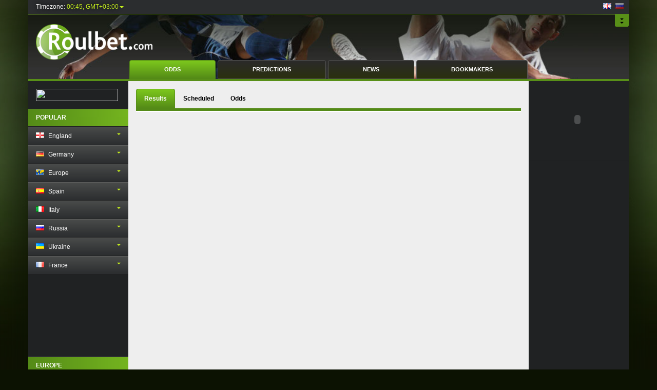

--- FILE ---
content_type: text/html
request_url: http://roulbet.com/league/1182
body_size: 426271
content:
<!DOCTYPE html>
<html>
<head>
    <meta charset="utf-8">
			<title>Betting odds, Bulgaria, Third League - South-East</title>
				<meta name="keywords" content="Bulgaria, Third League - South-East, Soccer, odds, odds comparison">
		    <meta http-equiv="X-UA-Compatible" content="IE=edge">
    <meta name="viewport" content="width=device-width, initial-scale=1">
    <link rel="stylesheet" href="https://maxcdn.bootstrapcdn.com/bootstrap/3.3.4/css/bootstrap.min.css">
    <!--link rel="stylesheet" href="https://maxcdn.bootstrapcdn.com/bootstrap/3.3.4/css/bootstrap-theme.min.css"-->
    <link rel="stylesheet" type="text/css" href="/assets/css/style.css">
    <link rel="stylesheet" type="text/css" href="/assets/css/custom.css">
    <script src="https://ajax.googleapis.com/ajax/libs/jquery/1.11.2/jquery.min.js"></script>
    <script src="https://maxcdn.bootstrapcdn.com/bootstrap/3.3.4/js/bootstrap.min.js"></script>
    <script src="/assets/js/script.js"></script>
	<script src="/assets/js/masonry.pkgd.min.js"></script>
</head>
<body data-lang="en">
    <div class="container wrapper"><div class="header-top row">
    <div class="time-zone col-md-4 pull-left">
        <div class="text">Timezone:</div>
        <div class="dropdown">
            <a class="dropdown-toggle" data-toggle="dropdown" href="#" role="button" aria-expanded="false">
                00:45, GMT+03:00<span class="caret"></span>
            </a>
            <ul class="dropdown-menu dropdown-menu-right" role="menu">
                                    <li role="presentation"><a role="menuitem" tabindex="-1" href="/timezone/change/2/">23:45, GMT+02:00</a></li>
                                    <li role="presentation"><a role="menuitem" tabindex="-1" href="/timezone/change/3/">00:45, GMT+03:00</a></li>
                                    <li role="presentation"><a role="menuitem" tabindex="-1" href="/timezone/change/4/">01:45, GMT+04:00</a></li>
                                    <li role="presentation"><a role="menuitem" tabindex="-1" href="/timezone/change/5/">02:45, GMT+05:00</a></li>
                                    <li role="presentation"><a role="menuitem" tabindex="-1" href="/timezone/change/6/">03:45, GMT+06:00</a></li>
                                    <li role="presentation"><a role="menuitem" tabindex="-1" href="/timezone/change/7/">04:45, GMT+07:00</a></li>
                                    <li role="presentation"><a role="menuitem" tabindex="-1" href="/timezone/change/8/">05:45, GMT+08:00</a></li>
                                    <li role="presentation"><a role="menuitem" tabindex="-1" href="/timezone/change/9/">06:45, GMT+09:00</a></li>
                                    <li role="presentation"><a role="menuitem" tabindex="-1" href="/timezone/change/10/">07:45, GMT+10:00</a></li>
                                    <li role="presentation"><a role="menuitem" tabindex="-1" href="/timezone/change/11/">08:45, GMT+11:00</a></li>
                                    <li role="presentation"><a role="menuitem" tabindex="-1" href="/timezone/change/12/">09:45, GMT+12:00</a></li>
                            </ul>
        </div>
    </div>
    <style>
        #lang a span:hover {
            opacity: 1 !important;
        }
    </style>
    <div id="lang" style="float: right; margin: 5px 10px">
                    <span class="icon-flag flag-10-4" style="margin-right: 5px"></span>
                            <a href="//ru.roulbet.com"><span class="icon-flag flag-8-6" style="opacity: 0.5"></span></a>
            </div>
</div>
<div class="row hidden-xs">
    <div class="header-logos col-md-12">
        <div class="collapse" id="collapse-logos">
            <ul>
                <li><a href="/league/179/" class="icon-logo logo-1"></a></li>
                <li><a href="/league/96/" class="icon-logo logo-2"></a></li>
                <li><a href="/league/200/" class="icon-logo logo-3"></a></li>
                <li><a href="/league/193/" class="icon-logo logo-4"></a></li>
                <li><a href="/league/2/" class="icon-logo logo-5"></a></li>
                <li><a href="/league/1/" class="icon-logo logo-6"></a></li>
                <li><a href="/league/81/" class="icon-logo logo-7"></a></li>
                <!-- <li><a href="#" class="icon-logo logo-8"></a></li> -->
            </ul>
        </div>
        <a class="btn-collapse collapsed pull-right" data-toggle="collapse" href="#collapse-logos" aria-expanded="false" aria-controls="collapse-logos">
                <span class="icon-down">
                    <span class="glyphicon glyphicon-triangle-bottom"></span>
                    <span class="glyphicon glyphicon-triangle-bottom"></span>
                </span>
                <span class="icon-up">
                    <span class="glyphicon glyphicon-triangle-top"></span>
                    <span class="glyphicon glyphicon-triangle-top"></span>
                </span>
        </a>
    </div>
</div>
<div class="row header">
    <div class="logo col-md-4">
        <a href="/">
            <img width="227" alt="" height="70" src="/assets/img/logo-284-89.png">
        </a>
    </div>
    <div class="menu-container col-md-12 hidden-xs">
        <div class="row">
            <div class="main-menu col-md-8 col-md-offset-2">
                <ul class="nav nav-tabs nav-justified">
                    <li role="presentation" class="active"><a href="/">odds</a></li>
                    <li role="presentation"><a href="/prediction">predictions</a></li>
                    <li role="presentation"><a href="/news">news</a></li>
                    <li role="presentation"><a href="/bookmakers/">bookmakers</a></li>
                </ul>
            </div>
        </div>
    </div>
</div>
<div class="body row"><div class="sidebar sidebar-left col-md-2 hidden-xs">
    <div class="panel panel-default">
        <div class="panel-body">
            <!-- Affiliate Code Do NOT Modify--><a onclick="window.open(this.href,'_blank');return false;" href="http://partners.parimatch.net/processing/clickthrgh.asp?btag=a_3832b_87&aid=" ><img src="http://partners.parimatch.net/processing/impressions.asp?btag=a_3832b_87&aid=" style="border:none;width:160px;height:24px;" border=""></a><!-- End affiliate Code-->
        </div>
    </div>
    <div class="panel panel-default">
        <div class="panel-heading">
            <h3 class="panel-title">popular</h3>
        </div>
    </div>
    <div class="panel-group" id="menu-popular" role="tablist" aria-multiselectable="true" style="margin-bottom: 0">
        <div class="panel panel-default">
                                                                        <a class="acc-btn collapsed" data-toggle="collapse" data-parent="#menu-popular" href="#1collapse-1" aria-expanded="true" aria-controls="1collapse-1">
                    <div class="panel-heading" role="tab" id="1heading-1">
                        <span class="glyphicon glyphicon-triangle-bottom"></span>
                        <span class="glyphicon glyphicon-triangle-top"></span>
                        <h4 class="panel-title">
                            <span class="icon-flag flag-5-2"></span>
                            England                        </h4>
                    </div>
                </a>
                <div id="1collapse-1" class="panel-collapse collapse" role="tabpanel" aria-labelledby="1heading-1">
                    <div class="panel-body">
                        <ul class="nav nav-pills nav-stacked">
                                                                                                                        <li role="presentation" ><a href="/league/81/">Premier League</a></li>
                                                                    <li role="presentation" class="divider"></li>
                                                                                                                            <li role="presentation" ><a href="/league/82/">Championship</a></li>
                                                                    <li role="presentation" class="divider"></li>
                                                                                                                            <li role="presentation" ><a href="/league/83/">League One</a></li>
                                                                    <li role="presentation" class="divider"></li>
                                                                                                                            <li role="presentation" ><a href="/league/74/">League Two</a></li>
                                                                    <li role="presentation" class="divider"></li>
                                                                                                                            <li role="presentation" ><a href="/league/80/">National League</a></li>
                                                                    <li role="presentation" class="divider"></li>
                                                                                                                            <li role="presentation" ><a href="/league/79/">National League South</a></li>
                                                                    <li role="presentation" class="divider"></li>
                                                                                                                            <li role="presentation" ><a href="/league/78/">Isthmian League Premier Division</a></li>
                                                                    <li role="presentation" class="divider"></li>
                                                                                                                            <li role="presentation" ><a href="/league/76/">Efl Cup</a></li>
                                                                    <li role="presentation" class="divider"></li>
                                                                                                                            <li role="presentation" ><a href="/league/768/">Women’S Super League</a></li>
                                                                    <li role="presentation" class="divider"></li>
                                                                                                                            <li role="presentation" ><a href="/league/2048/">Npl Premier Division</a></li>
                                                                    <li role="presentation" class="divider"></li>
                                                                                                                            <li role="presentation" ><a href="/league/2049/">Isthmian League Premier Division</a></li>
                                                                    <li role="presentation" class="divider"></li>
                                                                                                                            <li role="presentation" ><a href="/league/770/">Women’S Fa Cup</a></li>
                                                                    <li role="presentation" class="divider"></li>
                                                                                                                            <li role="presentation" ><a href="/league/2050/">National League North</a></li>
                                                                    <li role="presentation" class="divider"></li>
                                                                                                                            <li role="presentation" ><a href="/league/771/">Women'S League Cup - Play Offs</a></li>
                                                                    <li role="presentation" class="divider"></li>
                                                                                                                            <li role="presentation" ><a href="/league/2051/">National League South</a></li>
                                                                    <li role="presentation" class="divider"></li>
                                                                                                                            <li role="presentation" ><a href="/league/517/">Premier League International Cup</a></li>
                                                                    <li role="presentation" class="divider"></li>
                                                                                                                            <li role="presentation" ><a href="/league/518/">Premier League International Cup - Play Offs</a></li>
                                                                    <li role="presentation" class="divider"></li>
                                                                                                                            <li role="presentation" ><a href="/league/526/">Efl Trophy</a></li>
                                                                    <li role="presentation" class="divider"></li>
                                                                                                                            <li role="presentation" ><a href="/league/527/">Checkatrade Trophy</a></li>
                                                                    <li role="presentation" class="divider"></li>
                                                                                                                            <li role="presentation" ><a href="/league/784/">Premier League</a></li>
                                                                    <li role="presentation" class="divider"></li>
                                                                                                                            <li role="presentation" ><a href="/league/2068/">Women'S League Cup</a></li>
                                                                    <li role="presentation" class="divider"></li>
                                                                                                                            <li role="presentation" ><a href="/league/566/">Premier League U18 - First Stage</a></li>
                                                                    <li role="presentation" class="divider"></li>
                                                                                                                            <li role="presentation" ><a href="/league/567/">Premier League U18 - Second Stage</a></li>
                                                                    <li role="presentation" class="divider"></li>
                                                                                                                            <li role="presentation" ><a href="/league/593/">Wsl 2 Women</a></li>
                                                                    <li role="presentation" class="divider"></li>
                                                                                                                            <li role="presentation" ><a href="/league/594/">Wsl 1 Women</a></li>
                                                                    <li role="presentation" class="divider"></li>
                                                                                                                            <li role="presentation" ><a href="/league/640/">Professional Development League</a></li>
                                                                    <li role="presentation" class="divider"></li>
                                                                                                                            <li role="presentation" ><a href="/league/387/">Premier League Cup</a></li>
                                                                    <li role="presentation" class="divider"></li>
                                                                                                                            <li role="presentation" ><a href="/league/1166/">Fa Youth Cup</a></li>
                                                                    <li role="presentation" class="divider"></li>
                                                                                                                            <li role="presentation" ><a href="/league/2002/">Southern League South Division</a></li>
                                                                    <li role="presentation" class="divider"></li>
                                                                                                                            <li role="presentation" ><a href="/league/2003/">Southern League Central Division</a></li>
                                                                    <li role="presentation" class="divider"></li>
                                                                                                                            <li role="presentation" ><a href="/league/471/">Fa Community Shield</a></li>
                                                                    <li role="presentation" class="divider"></li>
                                                                                                                            <li role="presentation" ><a href="/league/480/">Efl Cup</a></li>
                                                                    <li role="presentation" class="divider"></li>
                                                                                                                            <li role="presentation" ><a href="/league/736/">Premier League U18</a></li>
                                                                    <li role="presentation" class="divider"></li>
                                                                                                                            <li role="presentation" ><a href="/league/488/">Premier League 2</a></li>
                                                                    <li role="presentation" class="divider"></li>
                                                                                                                            <li role="presentation" ><a href="/league/1007/">Non League Premier - Play Offs</a></li>
                                                                    <li role="presentation" class="divider"></li>
                                                                                                                            <li role="presentation" ><a href="/league/2044/">Women’S Fa Cup</a></li>
                                                                    <li role="presentation" class="divider"></li>
                                                                                                                            <li role="presentation" ><a href="/league/2045/">Women’S Super League</a></li>
                                                                    <li role="presentation" class="divider"></li>
                                                                                                                            <li role="presentation" ><a href="/league/2046/">National League</a></li>
                                                                                    </ul>
                    </div>
                </div>
                                                            <a class="acc-btn collapsed" data-toggle="collapse" data-parent="#menu-popular" href="#1collapse-2" aria-expanded="true" aria-controls="1collapse-2">
                    <div class="panel-heading" role="tab" id="1heading-2">
                        <span class="glyphicon glyphicon-triangle-bottom"></span>
                        <span class="glyphicon glyphicon-triangle-top"></span>
                        <h4 class="panel-title">
                            <span class="icon-flag flag-1-3"></span>
                            Germany                        </h4>
                    </div>
                </a>
                <div id="1collapse-2" class="panel-collapse collapse" role="tabpanel" aria-labelledby="1heading-2">
                    <div class="panel-body">
                        <ul class="nav nav-pills nav-stacked">
                                                                                                                        <li role="presentation" ><a href="/league/96/">Bundesliga</a></li>
                                                                    <li role="presentation" class="divider"></li>
                                                                                                                            <li role="presentation" ><a href="/league/92/">2. Bundesliga</a></li>
                                                                    <li role="presentation" class="divider"></li>
                                                                                                                            <li role="presentation" ><a href="/league/97/">3. Liga</a></li>
                                                                    <li role="presentation" class="divider"></li>
                                                                                                                            <li role="presentation" ><a href="/league/94/">Regionalliga Bayern</a></li>
                                                                    <li role="presentation" class="divider"></li>
                                                                                                                            <li role="presentation" ><a href="/league/93/">Dfb Pokal</a></li>
                                                                    <li role="presentation" class="divider"></li>
                                                                                                                            <li role="presentation" ><a href="/league/95/">Oberliga Niederrhein</a></li>
                                                                    <li role="presentation" class="divider"></li>
                                                                                                                            <li role="presentation" ><a href="/league/1026/">Bundesliga - Relegation - Play Offs</a></li>
                                                                    <li role="presentation" class="divider"></li>
                                                                                                                            <li role="presentation" ><a href="/league/2066/">Telekom Cup - Winter</a></li>
                                                                    <li role="presentation" class="divider"></li>
                                                                                                                            <li role="presentation" ><a href="/league/790/">Dfb Junioren Pokal</a></li>
                                                                    <li role="presentation" class="divider"></li>
                                                                                                                            <li role="presentation" ><a href="/league/834/">Dfb Junioren Pokal</a></li>
                                                                    <li role="presentation" class="divider"></li>
                                                                                                                            <li role="presentation" ><a href="/league/835/">Bundesliga Women</a></li>
                                                                    <li role="presentation" class="divider"></li>
                                                                                                                            <li role="presentation" ><a href="/league/1109/">2. Bundesliga Women</a></li>
                                                                    <li role="presentation" class="divider"></li>
                                                                                                                            <li role="presentation" ><a href="/league/607/">Bundesliga Women</a></li>
                                                                    <li role="presentation" class="divider"></li>
                                                                                                                            <li role="presentation" ><a href="/league/608/">Dfb Pokal Women</a></li>
                                                                    <li role="presentation" class="divider"></li>
                                                                                                                            <li role="presentation" ><a href="/league/616/">Telekom Cup</a></li>
                                                                    <li role="presentation" class="divider"></li>
                                                                                                                            <li role="presentation" ><a href="/league/629/">Junioren Bundesliga West</a></li>
                                                                    <li role="presentation" class="divider"></li>
                                                                                                                            <li role="presentation" ><a href="/league/630/">Junioren Bundesliga West</a></li>
                                                                    <li role="presentation" class="divider"></li>
                                                                                                                            <li role="presentation" ><a href="/league/631/">Junioren Bundesliga South</a></li>
                                                                    <li role="presentation" class="divider"></li>
                                                                                                                            <li role="presentation" ><a href="/league/494/">Super Cup</a></li>
                                                                                    </ul>
                    </div>
                </div>
                                                            <a class="acc-btn collapsed" data-toggle="collapse" data-parent="#menu-popular" href="#1collapse-3" aria-expanded="true" aria-controls="1collapse-3">
                    <div class="panel-heading" role="tab" id="1heading-3">
                        <span class="glyphicon glyphicon-triangle-bottom"></span>
                        <span class="glyphicon glyphicon-triangle-top"></span>
                        <h4 class="panel-title">
                            <span class="icon-flag flag-17-12"></span>
                            Europe                        </h4>
                    </div>
                </a>
                <div id="1collapse-3" class="panel-collapse collapse" role="tabpanel" aria-labelledby="1heading-3">
                    <div class="panel-body">
                        <ul class="nav nav-pills nav-stacked">
                                                                                                                        <li role="presentation" ><a href="/league/1/">Champions League - Play Offs</a></li>
                                                                    <li role="presentation" class="divider"></li>
                                                                                                                            <li role="presentation" ><a href="/league/2/">Europa League - Play Offs</a></li>
                                                                    <li role="presentation" class="divider"></li>
                                                                                                                            <li role="presentation" ><a href="/league/206/">Euro - Qualification</a></li>
                                                                    <li role="presentation" class="divider"></li>
                                                                                                                            <li role="presentation" ><a href="/league/281/">Uefa Youth League - Play Offs</a></li>
                                                                    <li role="presentation" class="divider"></li>
                                                                                                                            <li role="presentation" ><a href="/league/251/">Euro U21 - Qualification</a></li>
                                                                    <li role="presentation" class="divider"></li>
                                                                                                                            <li role="presentation" ><a href="/league/402/">Euro U19 - Qualification - Second Stage</a></li>
                                                                    <li role="presentation" class="divider"></li>
                                                                                                                            <li role="presentation" ><a href="/league/398/">Euro U17 Women - Play Offs</a></li>
                                                                    <li role="presentation" class="divider"></li>
                                                                                                                            <li role="presentation" ><a href="/league/528/">Champions League Women - Qualification</a></li>
                                                                    <li role="presentation" class="divider"></li>
                                                                                                                            <li role="presentation" ><a href="/league/788/">Euro U19 Women - 5th-6th Places</a></li>
                                                                    <li role="presentation" class="divider"></li>
                                                                                                                            <li role="presentation" ><a href="/league/536/">World Cup - Qualification</a></li>
                                                                    <li role="presentation" class="divider"></li>
                                                                                                                            <li role="presentation" ><a href="/league/1062/">Emirates Cup</a></li>
                                                                    <li role="presentation" class="divider"></li>
                                                                                                                            <li role="presentation" ><a href="/league/809/">Euro U19 Women - First Stage</a></li>
                                                                    <li role="presentation" class="divider"></li>
                                                                                                                            <li role="presentation" ><a href="/league/815/">World Cup Women - Qualification - Second Stage</a></li>
                                                                    <li role="presentation" class="divider"></li>
                                                                                                                            <li role="presentation" ><a href="/league/824/">Uefa Nations League - League B</a></li>
                                                                    <li role="presentation" class="divider"></li>
                                                                                                                            <li role="presentation" ><a href="/league/829/">Uhren Cup</a></li>
                                                                    <li role="presentation" class="divider"></li>
                                                                                                                            <li role="presentation" ><a href="/league/830/">Czech-Slovak Super Cup</a></li>
                                                                    <li role="presentation" class="divider"></li>
                                                                                                                            <li role="presentation" ><a href="/league/831/">Elite League U20</a></li>
                                                                    <li role="presentation" class="divider"></li>
                                                                                                                            <li role="presentation" ><a href="/league/320/">Premier League (Crimea)</a></li>
                                                                    <li role="presentation" class="divider"></li>
                                                                                                                            <li role="presentation" ><a href="/league/578/">Euro U19 - First Stage</a></li>
                                                                    <li role="presentation" class="divider"></li>
                                                                                                                            <li role="presentation" ><a href="/league/1100/">Euro U17 - Qualification - First Stage</a></li>
                                                                    <li role="presentation" class="divider"></li>
                                                                                                                            <li role="presentation" ><a href="/league/1101/">Euro U17 Women - Qualification - Second Stage</a></li>
                                                                    <li role="presentation" class="divider"></li>
                                                                                                                            <li role="presentation" ><a href="/league/670/">Euro U19 - Qualification - First Stage</a></li>
                                                                    <li role="presentation" class="divider"></li>
                                                                                                                            <li role="presentation" ><a href="/league/671/">Champions League Women</a></li>
                                                                    <li role="presentation" class="divider"></li>
                                                                                                                            <li role="presentation" ><a href="/league/685/">Euro U19 Women - Second Stage</a></li>
                                                                    <li role="presentation" class="divider"></li>
                                                                                                                            <li role="presentation" ><a href="/league/1967/">Baltic Cup</a></li>
                                                                    <li role="presentation" class="divider"></li>
                                                                                                                            <li role="presentation" ><a href="/league/1968/">Baltic Cup U21</a></li>
                                                                    <li role="presentation" class="divider"></li>
                                                                                                                            <li role="presentation" ><a href="/league/692/">World Cup Women - Qualification - First Stage</a></li>
                                                                    <li role="presentation" class="divider"></li>
                                                                                                                            <li role="presentation" ><a href="/league/1973/">Uefa Nations League - League D</a></li>
                                                                    <li role="presentation" class="divider"></li>
                                                                                                                            <li role="presentation" ><a href="/league/475/">Uefa Super Cup</a></li>
                                                                    <li role="presentation" class="divider"></li>
                                                                                                                            <li role="presentation" ><a href="/league/234/">Atlantic Cup</a></li>
                                                                    <li role="presentation" class="divider"></li>
                                                                                                                            <li role="presentation" ><a href="/league/2028/">World Cup Women - Qualification - Third Stage</a></li>
                                                                    <li role="presentation" class="divider"></li>
                                                                                                                            <li role="presentation" ><a href="/league/1005/">Euro Women - Qualification</a></li>
                                                                                    </ul>
                    </div>
                </div>
                                                            <a class="acc-btn collapsed" data-toggle="collapse" data-parent="#menu-popular" href="#1collapse-4" aria-expanded="true" aria-controls="1collapse-4">
                    <div class="panel-heading" role="tab" id="1heading-4">
                        <span class="glyphicon glyphicon-triangle-bottom"></span>
                        <span class="glyphicon glyphicon-triangle-top"></span>
                        <h4 class="panel-title">
                            <span class="icon-flag flag-9-5"></span>
                            Spain                        </h4>
                    </div>
                </a>
                <div id="1collapse-4" class="panel-collapse collapse" role="tabpanel" aria-labelledby="1heading-4">
                    <div class="panel-body">
                        <ul class="nav nav-pills nav-stacked">
                                                                                                                        <li role="presentation" ><a href="/league/179/">Laliga</a></li>
                                                                    <li role="presentation" class="divider"></li>
                                                                                                                            <li role="presentation" ><a href="/league/178/">Laliga2</a></li>
                                                                    <li role="presentation" class="divider"></li>
                                                                                                                            <li role="presentation" ><a href="/league/176/">Segunda Division B - Group 4</a></li>
                                                                    <li role="presentation" class="divider"></li>
                                                                                                                            <li role="presentation" ><a href="/league/177/">Copa Del Rey</a></li>
                                                                    <li role="presentation" class="divider"></li>
                                                                                                                            <li role="presentation" ><a href="/league/795/">Tercera Division - Group 18</a></li>
                                                                    <li role="presentation" class="divider"></li>
                                                                                                                            <li role="presentation" ><a href="/league/2116/">Primera Division Women</a></li>
                                                                    <li role="presentation" class="divider"></li>
                                                                                                                            <li role="presentation" ><a href="/league/864/">Copa De La Reina Women</a></li>
                                                                    <li role="presentation" class="divider"></li>
                                                                                                                            <li role="presentation" ><a href="/league/612/">Superliga Women</a></li>
                                                                    <li role="presentation" class="divider"></li>
                                                                                                                            <li role="presentation" ><a href="/league/642/">Copa Federacion</a></li>
                                                                    <li role="presentation" class="divider"></li>
                                                                                                                            <li role="presentation" ><a href="/league/698/">Primera Division Women</a></li>
                                                                    <li role="presentation" class="divider"></li>
                                                                                                                            <li role="presentation" ><a href="/league/1989/">Tercera Division - Group 10</a></li>
                                                                    <li role="presentation" class="divider"></li>
                                                                                                                            <li role="presentation" ><a href="/league/1990/">Tercera Division - Group 11</a></li>
                                                                    <li role="presentation" class="divider"></li>
                                                                                                                            <li role="presentation" ><a href="/league/1991/">Tercera Division - Group 12</a></li>
                                                                    <li role="presentation" class="divider"></li>
                                                                                                                            <li role="presentation" ><a href="/league/728/">Tercera Division - Group 18</a></li>
                                                                    <li role="presentation" class="divider"></li>
                                                                                                                            <li role="presentation" ><a href="/league/496/">Super Cup</a></li>
                                                                    <li role="presentation" class="divider"></li>
                                                                                                                            <li role="presentation" ><a href="/league/765/">Primera Division Women</a></li>
                                                                                    </ul>
                    </div>
                </div>
                                                            <a class="acc-btn collapsed" data-toggle="collapse" data-parent="#menu-popular" href="#1collapse-5" aria-expanded="true" aria-controls="1collapse-5">
                    <div class="panel-heading" role="tab" id="1heading-5">
                        <span class="glyphicon glyphicon-triangle-bottom"></span>
                        <span class="glyphicon glyphicon-triangle-top"></span>
                        <h4 class="panel-title">
                            <span class="icon-flag flag-7-3"></span>
                            Italy                        </h4>
                    </div>
                </a>
                <div id="1collapse-5" class="panel-collapse collapse" role="tabpanel" aria-labelledby="1heading-5">
                    <div class="panel-body">
                        <ul class="nav nav-pills nav-stacked">
                                                                                                                        <li role="presentation" ><a href="/league/118/">Serie A</a></li>
                                                                    <li role="presentation" class="divider"></li>
                                                                                                                            <li role="presentation" ><a href="/league/117/">Serie B Women</a></li>
                                                                    <li role="presentation" class="divider"></li>
                                                                                                                            <li role="presentation" ><a href="/league/212/">Serie C - Group B</a></li>
                                                                    <li role="presentation" class="divider"></li>
                                                                                                                            <li role="presentation" ><a href="/league/115/">Serie D - Group I</a></li>
                                                                    <li role="presentation" class="divider"></li>
                                                                                                                            <li role="presentation" ><a href="/league/116/">Coppa Italia</a></li>
                                                                    <li role="presentation" class="divider"></li>
                                                                                                                            <li role="presentation" ><a href="/league/255/">Coppa Italia Lega Pro</a></li>
                                                                    <li role="presentation" class="divider"></li>
                                                                                                                            <li role="presentation" ><a href="/league/776/">Primavera 2</a></li>
                                                                    <li role="presentation" class="divider"></li>
                                                                                                                            <li role="presentation" ><a href="/league/807/">Serie C - Group C</a></li>
                                                                    <li role="presentation" class="divider"></li>
                                                                                                                            <li role="presentation" ><a href="/league/814/">Primavera 2</a></li>
                                                                    <li role="presentation" class="divider"></li>
                                                                                                                            <li role="presentation" ><a href="/league/821/">Serie A Women</a></li>
                                                                    <li role="presentation" class="divider"></li>
                                                                                                                            <li role="presentation" ><a href="/league/2115/">Serie A Women</a></li>
                                                                    <li role="presentation" class="divider"></li>
                                                                                                                            <li role="presentation" ><a href="/league/839/">Super Cup (Serie C)</a></li>
                                                                    <li role="presentation" class="divider"></li>
                                                                                                                            <li role="presentation" ><a href="/league/602/">Super Cup</a></li>
                                                                    <li role="presentation" class="divider"></li>
                                                                                                                            <li role="presentation" ><a href="/league/1118/">Lega Pro - Group C</a></li>
                                                                    <li role="presentation" class="divider"></li>
                                                                                                                            <li role="presentation" ><a href="/league/1128/">Coppa Italia Serie D</a></li>
                                                                    <li role="presentation" class="divider"></li>
                                                                                                                            <li role="presentation" ><a href="/league/638/">Primavera - Group B</a></li>
                                                                    <li role="presentation" class="divider"></li>
                                                                                                                            <li role="presentation" ><a href="/league/1151/">Supercoppa Primavera</a></li>
                                                                    <li role="presentation" class="divider"></li>
                                                                                                                            <li role="presentation" ><a href="/league/1962/">Super Cup (Serie C)</a></li>
                                                                    <li role="presentation" class="divider"></li>
                                                                                                                            <li role="presentation" ><a href="/league/688/">Coppa Italia Primavera</a></li>
                                                                    <li role="presentation" class="divider"></li>
                                                                                                                            <li role="presentation" ><a href="/league/717/">Primavera 1</a></li>
                                                                    <li role="presentation" class="divider"></li>
                                                                                                                            <li role="presentation" ><a href="/league/743/">Coppa Italia Serie C - Play Offs</a></li>
                                                                    <li role="presentation" class="divider"></li>
                                                                                                                            <li role="presentation" ><a href="/league/761/">Serie A Women</a></li>
                                                                                    </ul>
                    </div>
                </div>
                                                            <a class="acc-btn collapsed" data-toggle="collapse" data-parent="#menu-popular" href="#1collapse-6" aria-expanded="true" aria-controls="1collapse-6">
                    <div class="panel-heading" role="tab" id="1heading-6">
                        <span class="glyphicon glyphicon-triangle-bottom"></span>
                        <span class="glyphicon glyphicon-triangle-top"></span>
                        <h4 class="panel-title">
                            <span class="icon-flag flag-8-6"></span>
                            Russia                        </h4>
                    </div>
                </a>
                <div id="1collapse-6" class="panel-collapse collapse" role="tabpanel" aria-labelledby="1heading-6">
                    <div class="panel-body">
                        <ul class="nav nav-pills nav-stacked">
                                                                                                                        <li role="presentation" ><a href="/league/200/">Premier League</a></li>
                                                                    <li role="presentation" class="divider"></li>
                                                                                                                            <li role="presentation" ><a href="/league/160/">Fnl</a></li>
                                                                    <li role="presentation" class="divider"></li>
                                                                                                                            <li role="presentation" ><a href="/league/159/">Pfl - West</a></li>
                                                                    <li role="presentation" class="divider"></li>
                                                                                                                            <li role="presentation" ><a href="/league/350/">Russian Cup</a></li>
                                                                    <li role="presentation" class="divider"></li>
                                                                                                                            <li role="presentation" ><a href="/league/278/">Youth League</a></li>
                                                                    <li role="presentation" class="divider"></li>
                                                                                                                            <li role="presentation" ><a href="/league/1037/">Pfl - Center</a></li>
                                                                    <li role="presentation" class="divider"></li>
                                                                                                                            <li role="presentation" ><a href="/league/1038/">Pfl - West</a></li>
                                                                    <li role="presentation" class="divider"></li>
                                                                                                                            <li role="presentation" ><a href="/league/1039/">Fnl</a></li>
                                                                    <li role="presentation" class="divider"></li>
                                                                                                                            <li role="presentation" ><a href="/league/1040/">Pfl - South</a></li>
                                                                    <li role="presentation" class="divider"></li>
                                                                                                                            <li role="presentation" ><a href="/league/1042/">Pfl - East</a></li>
                                                                    <li role="presentation" class="divider"></li>
                                                                                                                            <li role="presentation" ><a href="/league/2084/">Fnl Cup - 13th-16th Places</a></li>
                                                                    <li role="presentation" class="divider"></li>
                                                                                                                            <li role="presentation" ><a href="/league/2085/">Fnl Cup - 9th-12th Places</a></li>
                                                                    <li role="presentation" class="divider"></li>
                                                                                                                            <li role="presentation" ><a href="/league/2086/">Fnl Cup - 5th-8th Places</a></li>
                                                                    <li role="presentation" class="divider"></li>
                                                                                                                            <li role="presentation" ><a href="/league/855/">Super Cup</a></li>
                                                                    <li role="presentation" class="divider"></li>
                                                                                                                            <li role="presentation" ><a href="/league/1001/">Supreme Division Women</a></li>
                                                                                    </ul>
                    </div>
                </div>
                                                            <a class="acc-btn collapsed" data-toggle="collapse" data-parent="#menu-popular" href="#1collapse-7" aria-expanded="true" aria-controls="1collapse-7">
                    <div class="panel-heading" role="tab" id="1heading-7">
                        <span class="glyphicon glyphicon-triangle-bottom"></span>
                        <span class="glyphicon glyphicon-triangle-top"></span>
                        <h4 class="panel-title">
                            <span class="icon-flag flag-2-3"></span>
                            Ukraine                        </h4>
                    </div>
                </a>
                <div id="1collapse-7" class="panel-collapse collapse" role="tabpanel" aria-labelledby="1heading-7">
                    <div class="panel-body">
                        <ul class="nav nav-pills nav-stacked">
                                                                                                                        <li role="presentation" ><a href="/league/866/">Super Cup</a></li>
                                                                    <li role="presentation" class="divider"></li>
                                                                                                                            <li role="presentation" ><a href="/league/355/">Ukrainian Cup</a></li>
                                                                    <li role="presentation" class="divider"></li>
                                                                                                                            <li role="presentation" ><a href="/league/192/">Persha Liga</a></li>
                                                                    <li role="presentation" class="divider"></li>
                                                                                                                            <li role="presentation" ><a href="/league/193/">Premier League - Relegation Group</a></li>
                                                                    <li role="presentation" class="divider"></li>
                                                                                                                            <li role="presentation" ><a href="/league/465/">Youth League - Winners Stage</a></li>
                                                                    <li role="presentation" class="divider"></li>
                                                                                                                            <li role="presentation" ><a href="/league/729/">Druha Liga</a></li>
                                                                    <li role="presentation" class="divider"></li>
                                                                                                                            <li role="presentation" ><a href="/league/500/">Youth League</a></li>
                                                                                    </ul>
                    </div>
                </div>
                                                            <a class="acc-btn collapsed" data-toggle="collapse" data-parent="#menu-popular" href="#1collapse-8" aria-expanded="true" aria-controls="1collapse-8">
                    <div class="panel-heading" role="tab" id="1heading-8">
                        <span class="glyphicon glyphicon-triangle-bottom"></span>
                        <span class="glyphicon glyphicon-triangle-top"></span>
                        <h4 class="panel-title">
                            <span class="icon-flag flag-7-1"></span>
                            France                        </h4>
                    </div>
                </a>
                <div id="1collapse-8" class="panel-collapse collapse" role="tabpanel" aria-labelledby="1heading-8">
                    <div class="panel-body">
                        <ul class="nav nav-pills nav-stacked">
                                                                                                                        <li role="presentation" ><a href="/league/90/">Ligue 1</a></li>
                                                                    <li role="presentation" class="divider"></li>
                                                                                                                            <li role="presentation" ><a href="/league/86/">Ligue 2</a></li>
                                                                    <li role="presentation" class="divider"></li>
                                                                                                                            <li role="presentation" ><a href="/league/89/">National</a></li>
                                                                    <li role="presentation" class="divider"></li>
                                                                                                                            <li role="presentation" ><a href="/league/415/">National 2 - Group D</a></li>
                                                                    <li role="presentation" class="divider"></li>
                                                                                                                            <li role="presentation" ><a href="/league/88/">Coupe De La Ligue</a></li>
                                                                    <li role="presentation" class="divider"></li>
                                                                                                                            <li role="presentation" ><a href="/league/1029/">Ligue 2 - Relegation</a></li>
                                                                    <li role="presentation" class="divider"></li>
                                                                                                                            <li role="presentation" ><a href="/league/785/">National 2 - Group A</a></li>
                                                                    <li role="presentation" class="divider"></li>
                                                                                                                            <li role="presentation" ><a href="/league/2067/">Coupe De France Women</a></li>
                                                                    <li role="presentation" class="divider"></li>
                                                                                                                            <li role="presentation" ><a href="/league/832/">Coupe De France Women</a></li>
                                                                    <li role="presentation" class="divider"></li>
                                                                                                                            <li role="presentation" ><a href="/league/2114/">Division 1 Women</a></li>
                                                                    <li role="presentation" class="divider"></li>
                                                                                                                            <li role="presentation" ><a href="/league/87/">Coupe De France</a></li>
                                                                    <li role="presentation" class="divider"></li>
                                                                                                                            <li role="presentation" ><a href="/league/606/">Division 1 Women</a></li>
                                                                    <li role="presentation" class="divider"></li>
                                                                                                                            <li role="presentation" ><a href="/league/467/">Super Cup</a></li>
                                                                    <li role="presentation" class="divider"></li>
                                                                                                                            <li role="presentation" ><a href="/league/759/">Division 1 Women</a></li>
                                                                                    </ul>
                    </div>
                </div>
                    </div>
    </div>
    <div class="panel panel-default">
        <div class="panel-body">
            <!--Begin Marathonbet Banner Statis code-->
            <center><iframe align=top width=170 height=130 marginwidth=0 marginheight=0 hspace=0 vspace=0 frameborder=0 scrolling=no src="http://abs-cdn.org/View?gid=19615&b_width=170&b_height=130"></iframe></center>
            <!--End Marathonbet Banner Statis code -->
        </div>
    </div>
    <div class="panel panel-default">
        <div class="panel-heading">
            <h3 class="panel-title">EUROPE</h3>
        </div>
    </div>
    <div class="panel-group" id="menu-europe" role="tablist" aria-multiselectable="true">
        <div class="panel panel-default">
                                                                        <a class="acc-btn collapsed" data-toggle="collapse" data-parent="#menu-europe" href="#2collapse-1" aria-expanded="true" aria-controls="2collapse-1">
                    <div class="panel-heading" role="tab" id="2heading-1">
                        <span class="glyphicon glyphicon-triangle-bottom"></span>
                        <span class="glyphicon glyphicon-triangle-top"></span>
                        <h4 class="panel-title">
                            <span class="icon-flag flag-4-1"></span>
                            Albania                        </h4>
                    </div>
                </a>
                <div id="2collapse-1" class="panel-collapse collapse" role="tabpanel" aria-labelledby="2heading-1">
                    <div class="panel-body">
                        <ul class="nav nav-pills nav-stacked">
                                                                                                                        <li role="presentation" ><a href="/league/520/">Super Cup</a></li>
                                                                    <li role="presentation" class="divider"></li>
                                                                                                                            <li role="presentation" ><a href="/league/15/">Superliga</a></li>
                                                                    <li role="presentation" class="divider"></li>
                                                                                                                            <li role="presentation" ><a href="/league/2071/">First Division</a></li>
                                                                    <li role="presentation" class="divider"></li>
                                                                                                                            <li role="presentation" ><a href="/league/873/">First Division - Relegation Group</a></li>
                                                                    <li role="presentation" class="divider"></li>
                                                                                                                            <li role="presentation" ><a href="/league/752/">First Division - Relegation Group</a></li>
                                                                                    </ul>
                    </div>
                </div>
                                                            <a class="acc-btn collapsed" data-toggle="collapse" data-parent="#menu-europe" href="#2collapse-2" aria-expanded="true" aria-controls="2collapse-2">
                    <div class="panel-heading" role="tab" id="2heading-2">
                        <span class="glyphicon glyphicon-triangle-bottom"></span>
                        <span class="glyphicon glyphicon-triangle-top"></span>
                        <h4 class="panel-title">
                            <span class="icon-flag flag-2-9"></span>
                            Armenia                        </h4>
                    </div>
                </a>
                <div id="2collapse-2" class="panel-collapse collapse" role="tabpanel" aria-labelledby="2heading-2">
                    <div class="panel-body">
                        <ul class="nav nav-pills nav-stacked">
                                                                                                                        <li role="presentation" ><a href="/league/24/">Premier League</a></li>
                                                                    <li role="presentation" class="divider"></li>
                                                                                                                            <li role="presentation" ><a href="/league/569/">Armenian Cup</a></li>
                                                                    <li role="presentation" class="divider"></li>
                                                                                                                            <li role="presentation" ><a href="/league/575/">Super Cup</a></li>
                                                                                    </ul>
                    </div>
                </div>
                                                            <a class="acc-btn collapsed" data-toggle="collapse" data-parent="#menu-europe" href="#2collapse-3" aria-expanded="true" aria-controls="2collapse-3">
                    <div class="panel-heading" role="tab" id="2heading-3">
                        <span class="glyphicon glyphicon-triangle-bottom"></span>
                        <span class="glyphicon glyphicon-triangle-top"></span>
                        <h4 class="panel-title">
                            <span class="icon-flag flag-1-2"></span>
                            Austria                        </h4>
                    </div>
                </a>
                <div id="2collapse-3" class="panel-collapse collapse" role="tabpanel" aria-labelledby="2heading-3">
                    <div class="panel-body">
                        <ul class="nav nav-pills nav-stacked">
                                                                                                                        <li role="presentation" ><a href="/league/1028/">Tipico Bundesliga - Europa League - Play Offs</a></li>
                                                                    <li role="presentation" class="divider"></li>
                                                                                                                            <li role="presentation" ><a href="/league/783/">Bundesliga Women</a></li>
                                                                    <li role="presentation" class="divider"></li>
                                                                                                                            <li role="presentation" ><a href="/league/26/">2. Liga</a></li>
                                                                    <li role="presentation" class="divider"></li>
                                                                                                                            <li role="presentation" ><a href="/league/27/">Ofb Cup</a></li>
                                                                    <li role="presentation" class="divider"></li>
                                                                                                                            <li role="presentation" ><a href="/league/28/">Regionalliga West - Vorarlberg - Relegation Group</a></li>
                                                                    <li role="presentation" class="divider"></li>
                                                                                                                            <li role="presentation" ><a href="/league/29/">Tipico Bundesliga - Championship Group</a></li>
                                                                    <li role="presentation" class="divider"></li>
                                                                                                                            <li role="presentation" ><a href="/league/2004/">2. Liga</a></li>
                                                                    <li role="presentation" class="divider"></li>
                                                                                                                            <li role="presentation" ><a href="/league/753/">Bundesliga Women</a></li>
                                                                                    </ul>
                    </div>
                </div>
                                                            <a class="acc-btn collapsed" data-toggle="collapse" data-parent="#menu-europe" href="#2collapse-4" aria-expanded="true" aria-controls="2collapse-4">
                    <div class="panel-heading" role="tab" id="2heading-4">
                        <span class="glyphicon glyphicon-triangle-bottom"></span>
                        <span class="glyphicon glyphicon-triangle-top"></span>
                        <h4 class="panel-title">
                            <span class="icon-flag flag-4-13"></span>
                            Azerbaijan                        </h4>
                    </div>
                </a>
                <div id="2collapse-4" class="panel-collapse collapse" role="tabpanel" aria-labelledby="2heading-4">
                    <div class="panel-body">
                        <ul class="nav nav-pills nav-stacked">
                                                                                                                        <li role="presentation" ><a href="/league/30/">Premier League</a></li>
                                                                    <li role="presentation" class="divider"></li>
                                                                                                                            <li role="presentation" ><a href="/league/248/">Azerbaijan Cup</a></li>
                                                                                    </ul>
                    </div>
                </div>
                                                            <a class="acc-btn collapsed" data-toggle="collapse" data-parent="#menu-europe" href="#2collapse-5" aria-expanded="true" aria-controls="2collapse-5">
                    <div class="panel-heading" role="tab" id="2heading-5">
                        <span class="glyphicon glyphicon-triangle-bottom"></span>
                        <span class="glyphicon glyphicon-triangle-top"></span>
                        <h4 class="panel-title">
                            <span class="icon-flag flag-5-5"></span>
                            Belgium                        </h4>
                    </div>
                </a>
                <div id="2collapse-5" class="panel-collapse collapse" role="tabpanel" aria-labelledby="2heading-5">
                    <div class="panel-body">
                        <ul class="nav nav-pills nav-stacked">
                                                                                                                        <li role="presentation" ><a href="/league/775/">Super League Women</a></li>
                                                                    <li role="presentation" class="divider"></li>
                                                                                                                            <li role="presentation" ><a href="/league/541/">First Amateur Division</a></li>
                                                                    <li role="presentation" class="divider"></li>
                                                                                                                            <li role="presentation" ><a href="/league/542/">Second Amateur Division Group Vfv B</a></li>
                                                                    <li role="presentation" class="divider"></li>
                                                                                                                            <li role="presentation" ><a href="/league/799/">Super Cup</a></li>
                                                                    <li role="presentation" class="divider"></li>
                                                                                                                            <li role="presentation" ><a href="/league/32/">Jupiler League</a></li>
                                                                    <li role="presentation" class="divider"></li>
                                                                                                                            <li role="presentation" ><a href="/league/33/">Belgian Cup</a></li>
                                                                    <li role="presentation" class="divider"></li>
                                                                                                                            <li role="presentation" ><a href="/league/34/">Proximus League - Relegation</a></li>
                                                                    <li role="presentation" class="divider"></li>
                                                                                                                            <li role="presentation" ><a href="/league/1110/">Pro League U21</a></li>
                                                                    <li role="presentation" class="divider"></li>
                                                                                                                            <li role="presentation" ><a href="/league/756/">Belgian Cup Women</a></li>
                                                                                    </ul>
                    </div>
                </div>
                                                            <a class="acc-btn collapsed" data-toggle="collapse" data-parent="#menu-europe" href="#2collapse-6" aria-expanded="true" aria-controls="2collapse-6">
                    <div class="panel-heading" role="tab" id="2heading-6">
                        <span class="glyphicon glyphicon-triangle-bottom"></span>
                        <span class="glyphicon glyphicon-triangle-top"></span>
                        <h4 class="panel-title">
                            <span class="icon-flag flag-7-4"></span>
                            Bulgaria                        </h4>
                    </div>
                </a>
                <div id="2collapse-6" class="panel-collapse collapse" role="tabpanel" aria-labelledby="2heading-6">
                    <div class="panel-body">
                        <ul class="nav nav-pills nav-stacked">
                                                                                                                        <li role="presentation" ><a href="/league/803/">Parva Liga - Europa League - Play Offs</a></li>
                                                                    <li role="presentation" class="divider"></li>
                                                                                                                            <li role="presentation" ><a href="/league/804/">Parva Liga - 11th-14th Places - Play Offs</a></li>
                                                                    <li role="presentation" class="divider"></li>
                                                                                                                            <li role="presentation" ><a href="/league/53/">Vtora Liga</a></li>
                                                                    <li role="presentation" class="divider"></li>
                                                                                                                            <li role="presentation" ><a href="/league/54/">Parva Liga</a></li>
                                                                    <li role="presentation" class="divider"></li>
                                                                                                                            <li role="presentation"  class="active"><a href="/league/1182/">Third League - South-East</a></li>
                                                                    <li role="presentation" class="divider"></li>
                                                                                                                            <li role="presentation" ><a href="/league/1183/">Third League - South-West</a></li>
                                                                    <li role="presentation" class="divider"></li>
                                                                                                                            <li role="presentation" ><a href="/league/1184/">Third League - North-East</a></li>
                                                                    <li role="presentation" class="divider"></li>
                                                                                                                            <li role="presentation" ><a href="/league/936/">Third League - North-West</a></li>
                                                                    <li role="presentation" class="divider"></li>
                                                                                                                            <li role="presentation" ><a href="/league/716/">Parva Liga - Europa League - Play Offs</a></li>
                                                                    <li role="presentation" class="divider"></li>
                                                                                                                            <li role="presentation" ><a href="/league/478/">Super Cup</a></li>
                                                                    <li role="presentation" class="divider"></li>
                                                                                                                            <li role="presentation" ><a href="/league/232/">Bulgarian Cup</a></li>
                                                                                    </ul>
                    </div>
                </div>
                                                            <a class="acc-btn collapsed" data-toggle="collapse" data-parent="#menu-europe" href="#2collapse-7" aria-expanded="true" aria-controls="2collapse-7">
                    <div class="panel-heading" role="tab" id="2heading-7">
                        <span class="glyphicon glyphicon-triangle-bottom"></span>
                        <span class="glyphicon glyphicon-triangle-top"></span>
                        <h4 class="panel-title">
                            <span class="icon-flag flag-6-5"></span>
                            Croatia                        </h4>
                    </div>
                </a>
                <div id="2collapse-7" class="panel-collapse collapse" role="tabpanel" aria-labelledby="2heading-7">
                    <div class="panel-body">
                        <ul class="nav nav-pills nav-stacked">
                                                                                                                        <li role="presentation" ><a href="/league/1066/">Super Cup</a></li>
                                                                    <li role="presentation" class="divider"></li>
                                                                                                                            <li role="presentation" ><a href="/league/61/">1. Hnl</a></li>
                                                                    <li role="presentation" class="divider"></li>
                                                                                                                            <li role="presentation" ><a href="/league/62/">Croatian Cup</a></li>
                                                                    <li role="presentation" class="divider"></li>
                                                                                                                            <li role="presentation" ><a href="/league/63/">2. Hnl</a></li>
                                                                                    </ul>
                    </div>
                </div>
                                                            <a class="acc-btn collapsed" data-toggle="collapse" data-parent="#menu-europe" href="#2collapse-8" aria-expanded="true" aria-controls="2collapse-8">
                    <div class="panel-heading" role="tab" id="2heading-8">
                        <span class="glyphicon glyphicon-triangle-bottom"></span>
                        <span class="glyphicon glyphicon-triangle-top"></span>
                        <h4 class="panel-title">
                            <span class="icon-flag flag-8-1"></span>
                            Cyprus                        </h4>
                    </div>
                </a>
                <div id="2collapse-8" class="panel-collapse collapse" role="tabpanel" aria-labelledby="2heading-8">
                    <div class="panel-body">
                        <ul class="nav nav-pills nav-stacked">
                                                                                                                        <li role="presentation" ><a href="/league/64/">First Division - Championship Group</a></li>
                                                                    <li role="presentation" class="divider"></li>
                                                                                                                            <li role="presentation" ><a href="/league/409/">Division 2 - Relegation Group</a></li>
                                                                    <li role="presentation" class="divider"></li>
                                                                                                                            <li role="presentation" ><a href="/league/479/">Super Cup</a></li>
                                                                    <li role="presentation" class="divider"></li>
                                                                                                                            <li role="presentation" ><a href="/league/235/">Cyprus Cup</a></li>
                                                                                    </ul>
                    </div>
                </div>
                                                            <a class="acc-btn collapsed" data-toggle="collapse" data-parent="#menu-europe" href="#2collapse-9" aria-expanded="true" aria-controls="2collapse-9">
                    <div class="panel-heading" role="tab" id="2heading-9">
                        <span class="glyphicon glyphicon-triangle-bottom"></span>
                        <span class="glyphicon glyphicon-triangle-top"></span>
                        <h4 class="panel-title">
                            <span class="icon-flag flag-6-1"></span>
                            Czech Republic                        </h4>
                    </div>
                </a>
                <div id="2collapse-9" class="panel-collapse collapse" role="tabpanel" aria-labelledby="2heading-9">
                    <div class="panel-body">
                        <ul class="nav nav-pills nav-stacked">
                                                                                                                        <li role="presentation" ><a href="/league/268/">Tipsport Liga</a></li>
                                                                    <li role="presentation" class="divider"></li>
                                                                                                                            <li role="presentation" ><a href="/league/563/">Youth League - Losers Stage</a></li>
                                                                    <li role="presentation" class="divider"></li>
                                                                                                                            <li role="presentation" ><a href="/league/1077/">Division F</a></li>
                                                                    <li role="presentation" class="divider"></li>
                                                                                                                            <li role="presentation" ><a href="/league/65/">Division F</a></li>
                                                                    <li role="presentation" class="divider"></li>
                                                                                                                            <li role="presentation" ><a href="/league/66/">Division 2</a></li>
                                                                    <li role="presentation" class="divider"></li>
                                                                                                                            <li role="presentation" ><a href="/league/67/">1. Liga</a></li>
                                                                    <li role="presentation" class="divider"></li>
                                                                                                                            <li role="presentation" ><a href="/league/610/">Tipsport Liga</a></li>
                                                                    <li role="presentation" class="divider"></li>
                                                                                                                            <li role="presentation" ><a href="/league/633/">Czech Cup Women</a></li>
                                                                    <li role="presentation" class="divider"></li>
                                                                                                                            <li role="presentation" ><a href="/league/657/">Msfl</a></li>
                                                                    <li role="presentation" class="divider"></li>
                                                                                                                            <li role="presentation" ><a href="/league/666/">First League Women</a></li>
                                                                    <li role="presentation" class="divider"></li>
                                                                                                                            <li role="presentation" ><a href="/league/704/">Prazsky Prebor</a></li>
                                                                    <li role="presentation" class="divider"></li>
                                                                                                                            <li role="presentation" ><a href="/league/705/">Stredocesky Kp</a></li>
                                                                    <li role="presentation" class="divider"></li>
                                                                                                                            <li role="presentation" ><a href="/league/706/">Jihocesky Kp</a></li>
                                                                    <li role="presentation" class="divider"></li>
                                                                                                                            <li role="presentation" ><a href="/league/707/">Plzensky Kp</a></li>
                                                                    <li role="presentation" class="divider"></li>
                                                                                                                            <li role="presentation" ><a href="/league/708/">Ustecky Kp</a></li>
                                                                    <li role="presentation" class="divider"></li>
                                                                                                                            <li role="presentation" ><a href="/league/709/">Liberecky Kp - Promotion Group</a></li>
                                                                    <li role="presentation" class="divider"></li>
                                                                                                                            <li role="presentation" ><a href="/league/710/">Kralovehradecky Kp</a></li>
                                                                    <li role="presentation" class="divider"></li>
                                                                                                                            <li role="presentation" ><a href="/league/711/">Pardubicky Kp</a></li>
                                                                    <li role="presentation" class="divider"></li>
                                                                                                                            <li role="presentation" ><a href="/league/712/">Vysocina Kp</a></li>
                                                                    <li role="presentation" class="divider"></li>
                                                                                                                            <li role="presentation" ><a href="/league/713/">Olomoucky Kp</a></li>
                                                                    <li role="presentation" class="divider"></li>
                                                                                                                            <li role="presentation" ><a href="/league/714/">Zlinsky Kp</a></li>
                                                                    <li role="presentation" class="divider"></li>
                                                                                                                            <li role="presentation" ><a href="/league/715/">Moravskoslezsky Kp</a></li>
                                                                    <li role="presentation" class="divider"></li>
                                                                                                                            <li role="presentation" ><a href="/league/205/">Mol Cup</a></li>
                                                                    <li role="presentation" class="divider"></li>
                                                                                                                            <li role="presentation" ><a href="/league/998/">1. Liga - Europa League - Play Offs</a></li>
                                                                    <li role="presentation" class="divider"></li>
                                                                                                                            <li role="presentation" ><a href="/league/487/">U19 League</a></li>
                                                                    <li role="presentation" class="divider"></li>
                                                                                                                            <li role="presentation" ><a href="/league/750/">Karlovarsky Kp</a></li>
                                                                    <li role="presentation" class="divider"></li>
                                                                                                                            <li role="presentation" ><a href="/league/1009/">Kralovehradecky Kp</a></li>
                                                                    <li role="presentation" class="divider"></li>
                                                                                                                            <li role="presentation" ><a href="/league/758/">Jihomoravsky Kp</a></li>
                                                                    <li role="presentation" class="divider"></li>
                                                                                                                            <li role="presentation" ><a href="/league/1015/">Moravskoslezsky Kp</a></li>
                                                                    <li role="presentation" class="divider"></li>
                                                                                                                            <li role="presentation" ><a href="/league/1020/">Vysocina Kp</a></li>
                                                                    <li role="presentation" class="divider"></li>
                                                                                                                            <li role="presentation" ><a href="/league/1021/">Olomoucky Kp</a></li>
                                                                                    </ul>
                    </div>
                </div>
                                                            <a class="acc-btn collapsed" data-toggle="collapse" data-parent="#menu-europe" href="#2collapse-10" aria-expanded="true" aria-controls="2collapse-10">
                    <div class="panel-heading" role="tab" id="2heading-10">
                        <span class="glyphicon glyphicon-triangle-bottom"></span>
                        <span class="glyphicon glyphicon-triangle-top"></span>
                        <h4 class="panel-title">
                            <span class="icon-flag flag-1-5"></span>
                            Denmark                        </h4>
                    </div>
                </a>
                <div id="2collapse-10" class="panel-collapse collapse" role="tabpanel" aria-labelledby="2heading-10">
                    <div class="panel-body">
                        <ul class="nav nav-pills nav-stacked">
                                                                                                                        <li role="presentation" ><a href="/league/68/">Superliga</a></li>
                                                                    <li role="presentation" class="divider"></li>
                                                                                                                            <li role="presentation" ><a href="/league/69/">1st Division</a></li>
                                                                    <li role="presentation" class="divider"></li>
                                                                                                                            <li role="presentation" ><a href="/league/1111/">Elitedivisionen Women - Relegation</a></li>
                                                                    <li role="presentation" class="divider"></li>
                                                                                                                            <li role="presentation" ><a href="/league/352/">Landspokal Cup</a></li>
                                                                    <li role="presentation" class="divider"></li>
                                                                                                                            <li role="presentation" ><a href="/league/390/">2nd Division - Group 2</a></li>
                                                                    <li role="presentation" class="divider"></li>
                                                                                                                            <li role="presentation" ><a href="/league/675/">3f Ligaen Women</a></li>
                                                                                    </ul>
                    </div>
                </div>
                                                            <a class="acc-btn collapsed" data-toggle="collapse" data-parent="#menu-europe" href="#2collapse-11" aria-expanded="true" aria-controls="2collapse-11">
                    <div class="panel-heading" role="tab" id="2heading-11">
                        <span class="glyphicon glyphicon-triangle-bottom"></span>
                        <span class="glyphicon glyphicon-triangle-top"></span>
                        <h4 class="panel-title">
                            <span class="icon-flag flag-5-2"></span>
                            England                        </h4>
                    </div>
                </a>
                <div id="2collapse-11" class="panel-collapse collapse" role="tabpanel" aria-labelledby="2heading-11">
                    <div class="panel-body">
                        <ul class="nav nav-pills nav-stacked">
                                                                                                                        <li role="presentation" ><a href="/league/81/">Premier League</a></li>
                                                                    <li role="presentation" class="divider"></li>
                                                                                                                            <li role="presentation" ><a href="/league/82/">Championship</a></li>
                                                                    <li role="presentation" class="divider"></li>
                                                                                                                            <li role="presentation" ><a href="/league/83/">League One</a></li>
                                                                    <li role="presentation" class="divider"></li>
                                                                                                                            <li role="presentation" ><a href="/league/74/">League Two</a></li>
                                                                    <li role="presentation" class="divider"></li>
                                                                                                                            <li role="presentation" ><a href="/league/80/">National League</a></li>
                                                                    <li role="presentation" class="divider"></li>
                                                                                                                            <li role="presentation" ><a href="/league/79/">National League South</a></li>
                                                                    <li role="presentation" class="divider"></li>
                                                                                                                            <li role="presentation" ><a href="/league/78/">Isthmian League Premier Division</a></li>
                                                                    <li role="presentation" class="divider"></li>
                                                                                                                            <li role="presentation" ><a href="/league/76/">Efl Cup</a></li>
                                                                    <li role="presentation" class="divider"></li>
                                                                                                                            <li role="presentation" ><a href="/league/768/">Women’S Super League</a></li>
                                                                    <li role="presentation" class="divider"></li>
                                                                                                                            <li role="presentation" ><a href="/league/2048/">Npl Premier Division</a></li>
                                                                    <li role="presentation" class="divider"></li>
                                                                                                                            <li role="presentation" ><a href="/league/2049/">Isthmian League Premier Division</a></li>
                                                                    <li role="presentation" class="divider"></li>
                                                                                                                            <li role="presentation" ><a href="/league/770/">Women’S Fa Cup</a></li>
                                                                    <li role="presentation" class="divider"></li>
                                                                                                                            <li role="presentation" ><a href="/league/2050/">National League North</a></li>
                                                                    <li role="presentation" class="divider"></li>
                                                                                                                            <li role="presentation" ><a href="/league/771/">Women'S League Cup - Play Offs</a></li>
                                                                    <li role="presentation" class="divider"></li>
                                                                                                                            <li role="presentation" ><a href="/league/2051/">National League South</a></li>
                                                                    <li role="presentation" class="divider"></li>
                                                                                                                            <li role="presentation" ><a href="/league/517/">Premier League International Cup</a></li>
                                                                    <li role="presentation" class="divider"></li>
                                                                                                                            <li role="presentation" ><a href="/league/518/">Premier League International Cup - Play Offs</a></li>
                                                                    <li role="presentation" class="divider"></li>
                                                                                                                            <li role="presentation" ><a href="/league/526/">Efl Trophy</a></li>
                                                                    <li role="presentation" class="divider"></li>
                                                                                                                            <li role="presentation" ><a href="/league/527/">Checkatrade Trophy</a></li>
                                                                    <li role="presentation" class="divider"></li>
                                                                                                                            <li role="presentation" ><a href="/league/784/">Premier League</a></li>
                                                                    <li role="presentation" class="divider"></li>
                                                                                                                            <li role="presentation" ><a href="/league/2068/">Women'S League Cup</a></li>
                                                                    <li role="presentation" class="divider"></li>
                                                                                                                            <li role="presentation" ><a href="/league/566/">Premier League U18 - First Stage</a></li>
                                                                    <li role="presentation" class="divider"></li>
                                                                                                                            <li role="presentation" ><a href="/league/567/">Premier League U18 - Second Stage</a></li>
                                                                    <li role="presentation" class="divider"></li>
                                                                                                                            <li role="presentation" ><a href="/league/593/">Wsl 2 Women</a></li>
                                                                    <li role="presentation" class="divider"></li>
                                                                                                                            <li role="presentation" ><a href="/league/594/">Wsl 1 Women</a></li>
                                                                    <li role="presentation" class="divider"></li>
                                                                                                                            <li role="presentation" ><a href="/league/640/">Professional Development League</a></li>
                                                                    <li role="presentation" class="divider"></li>
                                                                                                                            <li role="presentation" ><a href="/league/387/">Premier League Cup</a></li>
                                                                    <li role="presentation" class="divider"></li>
                                                                                                                            <li role="presentation" ><a href="/league/1166/">Fa Youth Cup</a></li>
                                                                    <li role="presentation" class="divider"></li>
                                                                                                                            <li role="presentation" ><a href="/league/2002/">Southern League South Division</a></li>
                                                                    <li role="presentation" class="divider"></li>
                                                                                                                            <li role="presentation" ><a href="/league/2003/">Southern League Central Division</a></li>
                                                                    <li role="presentation" class="divider"></li>
                                                                                                                            <li role="presentation" ><a href="/league/471/">Fa Community Shield</a></li>
                                                                    <li role="presentation" class="divider"></li>
                                                                                                                            <li role="presentation" ><a href="/league/480/">Efl Cup</a></li>
                                                                    <li role="presentation" class="divider"></li>
                                                                                                                            <li role="presentation" ><a href="/league/736/">Premier League U18</a></li>
                                                                    <li role="presentation" class="divider"></li>
                                                                                                                            <li role="presentation" ><a href="/league/488/">Premier League 2</a></li>
                                                                    <li role="presentation" class="divider"></li>
                                                                                                                            <li role="presentation" ><a href="/league/1007/">Non League Premier - Play Offs</a></li>
                                                                    <li role="presentation" class="divider"></li>
                                                                                                                            <li role="presentation" ><a href="/league/2044/">Women’S Fa Cup</a></li>
                                                                    <li role="presentation" class="divider"></li>
                                                                                                                            <li role="presentation" ><a href="/league/2045/">Women’S Super League</a></li>
                                                                    <li role="presentation" class="divider"></li>
                                                                                                                            <li role="presentation" ><a href="/league/2046/">National League</a></li>
                                                                                    </ul>
                    </div>
                </div>
                                                            <a class="acc-btn collapsed" data-toggle="collapse" data-parent="#menu-europe" href="#2collapse-12" aria-expanded="true" aria-controls="2collapse-12">
                    <div class="panel-heading" role="tab" id="2heading-12">
                        <span class="glyphicon glyphicon-triangle-bottom"></span>
                        <span class="glyphicon glyphicon-triangle-top"></span>
                        <h4 class="panel-title">
                            <span class="icon-flag flag-2-7"></span>
                            Estonia                        </h4>
                    </div>
                </a>
                <div id="2collapse-12" class="panel-collapse collapse" role="tabpanel" aria-labelledby="2heading-12">
                    <div class="panel-body">
                        <ul class="nav nav-pills nav-stacked">
                                                                                                                        <li role="presentation" ><a href="/league/84/">Meistriliiga</a></li>
                                                                    <li role="presentation" class="divider"></li>
                                                                                                                            <li role="presentation" ><a href="/league/353/">Super Cup</a></li>
                                                                    <li role="presentation" class="divider"></li>
                                                                                                                            <li role="presentation" ><a href="/league/454/">Esiliiga</a></li>
                                                                    <li role="presentation" class="divider"></li>
                                                                                                                            <li role="presentation" ><a href="/league/233/">Estonian Cup</a></li>
                                                                                    </ul>
                    </div>
                </div>
                                                            <a class="acc-btn collapsed" data-toggle="collapse" data-parent="#menu-europe" href="#2collapse-13" aria-expanded="true" aria-controls="2collapse-13">
                    <div class="panel-heading" role="tab" id="2heading-13">
                        <span class="glyphicon glyphicon-triangle-bottom"></span>
                        <span class="glyphicon glyphicon-triangle-top"></span>
                        <h4 class="panel-title">
                            <span class="icon-flag flag-7-1"></span>
                            France                        </h4>
                    </div>
                </a>
                <div id="2collapse-13" class="panel-collapse collapse" role="tabpanel" aria-labelledby="2heading-13">
                    <div class="panel-body">
                        <ul class="nav nav-pills nav-stacked">
                                                                                                                        <li role="presentation" ><a href="/league/90/">Ligue 1</a></li>
                                                                    <li role="presentation" class="divider"></li>
                                                                                                                            <li role="presentation" ><a href="/league/86/">Ligue 2</a></li>
                                                                    <li role="presentation" class="divider"></li>
                                                                                                                            <li role="presentation" ><a href="/league/89/">National</a></li>
                                                                    <li role="presentation" class="divider"></li>
                                                                                                                            <li role="presentation" ><a href="/league/415/">National 2 - Group D</a></li>
                                                                    <li role="presentation" class="divider"></li>
                                                                                                                            <li role="presentation" ><a href="/league/88/">Coupe De La Ligue</a></li>
                                                                    <li role="presentation" class="divider"></li>
                                                                                                                            <li role="presentation" ><a href="/league/1029/">Ligue 2 - Relegation</a></li>
                                                                    <li role="presentation" class="divider"></li>
                                                                                                                            <li role="presentation" ><a href="/league/785/">National 2 - Group A</a></li>
                                                                    <li role="presentation" class="divider"></li>
                                                                                                                            <li role="presentation" ><a href="/league/2067/">Coupe De France Women</a></li>
                                                                    <li role="presentation" class="divider"></li>
                                                                                                                            <li role="presentation" ><a href="/league/832/">Coupe De France Women</a></li>
                                                                    <li role="presentation" class="divider"></li>
                                                                                                                            <li role="presentation" ><a href="/league/2114/">Division 1 Women</a></li>
                                                                    <li role="presentation" class="divider"></li>
                                                                                                                            <li role="presentation" ><a href="/league/87/">Coupe De France</a></li>
                                                                    <li role="presentation" class="divider"></li>
                                                                                                                            <li role="presentation" ><a href="/league/606/">Division 1 Women</a></li>
                                                                    <li role="presentation" class="divider"></li>
                                                                                                                            <li role="presentation" ><a href="/league/467/">Super Cup</a></li>
                                                                    <li role="presentation" class="divider"></li>
                                                                                                                            <li role="presentation" ><a href="/league/759/">Division 1 Women</a></li>
                                                                                    </ul>
                    </div>
                </div>
                                                            <a class="acc-btn collapsed" data-toggle="collapse" data-parent="#menu-europe" href="#2collapse-14" aria-expanded="true" aria-controls="2collapse-14">
                    <div class="panel-heading" role="tab" id="2heading-14">
                        <span class="glyphicon glyphicon-triangle-bottom"></span>
                        <span class="glyphicon glyphicon-triangle-top"></span>
                        <h4 class="panel-title">
                            <span class="icon-flag flag-7-13"></span>
                            Georgia                        </h4>
                    </div>
                </a>
                <div id="2collapse-14" class="panel-collapse collapse" role="tabpanel" aria-labelledby="2heading-14">
                    <div class="panel-body">
                        <ul class="nav nav-pills nav-stacked">
                                                                                                                        <li role="presentation" ><a href="/league/2095/">Crystalbet Erovnuli Liga</a></li>
                                                                    <li role="presentation" class="divider"></li>
                                                                                                                            <li role="presentation" ><a href="/league/91/">Crystalbet Erovnuli Liga</a></li>
                                                                    <li role="presentation" class="divider"></li>
                                                                                                                            <li role="presentation" ><a href="/league/650/">Super Cup</a></li>
                                                                    <li role="presentation" class="divider"></li>
                                                                                                                            <li role="presentation" ><a href="/league/659/">Erovnuli Liga</a></li>
                                                                    <li role="presentation" class="divider"></li>
                                                                                                                            <li role="presentation" ><a href="/league/953/">Crystalbet Erovnuli Liga 2</a></li>
                                                                    <li role="presentation" class="divider"></li>
                                                                                                                            <li role="presentation" ><a href="/league/226/">Georgian Cup</a></li>
                                                                                    </ul>
                    </div>
                </div>
                                                            <a class="acc-btn collapsed" data-toggle="collapse" data-parent="#menu-europe" href="#2collapse-15" aria-expanded="true" aria-controls="2collapse-15">
                    <div class="panel-heading" role="tab" id="2heading-15">
                        <span class="glyphicon glyphicon-triangle-bottom"></span>
                        <span class="glyphicon glyphicon-triangle-top"></span>
                        <h4 class="panel-title">
                            <span class="icon-flag flag-1-3"></span>
                            Germany                        </h4>
                    </div>
                </a>
                <div id="2collapse-15" class="panel-collapse collapse" role="tabpanel" aria-labelledby="2heading-15">
                    <div class="panel-body">
                        <ul class="nav nav-pills nav-stacked">
                                                                                                                        <li role="presentation" ><a href="/league/96/">Bundesliga</a></li>
                                                                    <li role="presentation" class="divider"></li>
                                                                                                                            <li role="presentation" ><a href="/league/92/">2. Bundesliga</a></li>
                                                                    <li role="presentation" class="divider"></li>
                                                                                                                            <li role="presentation" ><a href="/league/97/">3. Liga</a></li>
                                                                    <li role="presentation" class="divider"></li>
                                                                                                                            <li role="presentation" ><a href="/league/94/">Regionalliga Bayern</a></li>
                                                                    <li role="presentation" class="divider"></li>
                                                                                                                            <li role="presentation" ><a href="/league/93/">Dfb Pokal</a></li>
                                                                    <li role="presentation" class="divider"></li>
                                                                                                                            <li role="presentation" ><a href="/league/95/">Oberliga Niederrhein</a></li>
                                                                    <li role="presentation" class="divider"></li>
                                                                                                                            <li role="presentation" ><a href="/league/1026/">Bundesliga - Relegation - Play Offs</a></li>
                                                                    <li role="presentation" class="divider"></li>
                                                                                                                            <li role="presentation" ><a href="/league/2066/">Telekom Cup - Winter</a></li>
                                                                    <li role="presentation" class="divider"></li>
                                                                                                                            <li role="presentation" ><a href="/league/790/">Dfb Junioren Pokal</a></li>
                                                                    <li role="presentation" class="divider"></li>
                                                                                                                            <li role="presentation" ><a href="/league/834/">Dfb Junioren Pokal</a></li>
                                                                    <li role="presentation" class="divider"></li>
                                                                                                                            <li role="presentation" ><a href="/league/835/">Bundesliga Women</a></li>
                                                                    <li role="presentation" class="divider"></li>
                                                                                                                            <li role="presentation" ><a href="/league/1109/">2. Bundesliga Women</a></li>
                                                                    <li role="presentation" class="divider"></li>
                                                                                                                            <li role="presentation" ><a href="/league/607/">Bundesliga Women</a></li>
                                                                    <li role="presentation" class="divider"></li>
                                                                                                                            <li role="presentation" ><a href="/league/608/">Dfb Pokal Women</a></li>
                                                                    <li role="presentation" class="divider"></li>
                                                                                                                            <li role="presentation" ><a href="/league/616/">Telekom Cup</a></li>
                                                                    <li role="presentation" class="divider"></li>
                                                                                                                            <li role="presentation" ><a href="/league/629/">Junioren Bundesliga West</a></li>
                                                                    <li role="presentation" class="divider"></li>
                                                                                                                            <li role="presentation" ><a href="/league/630/">Junioren Bundesliga West</a></li>
                                                                    <li role="presentation" class="divider"></li>
                                                                                                                            <li role="presentation" ><a href="/league/631/">Junioren Bundesliga South</a></li>
                                                                    <li role="presentation" class="divider"></li>
                                                                                                                            <li role="presentation" ><a href="/league/494/">Super Cup</a></li>
                                                                                    </ul>
                    </div>
                </div>
                                                            <a class="acc-btn collapsed" data-toggle="collapse" data-parent="#menu-europe" href="#2collapse-16" aria-expanded="true" aria-controls="2collapse-16">
                    <div class="panel-heading" role="tab" id="2heading-16">
                        <span class="glyphicon glyphicon-triangle-bottom"></span>
                        <span class="glyphicon glyphicon-triangle-top"></span>
                        <h4 class="panel-title">
                            <span class="icon-flag flag-2-2"></span>
                            Greece                        </h4>
                    </div>
                </a>
                <div id="2collapse-16" class="panel-collapse collapse" role="tabpanel" aria-labelledby="2heading-16">
                    <div class="panel-body">
                        <ul class="nav nav-pills nav-stacked">
                                                                                                                        <li role="presentation" ><a href="/league/1069/">Gamma Ethniki - Group 8</a></li>
                                                                    <li role="presentation" class="divider"></li>
                                                                                                                            <li role="presentation" ><a href="/league/98/">Super League - Championship Group</a></li>
                                                                    <li role="presentation" class="divider"></li>
                                                                                                                            <li role="presentation" ><a href="/league/99/">Greek Cup</a></li>
                                                                    <li role="presentation" class="divider"></li>
                                                                                                                            <li role="presentation" ><a href="/league/100/">Gamma Ethniki - Group 8 - Losers Stage</a></li>
                                                                    <li role="presentation" class="divider"></li>
                                                                                                                            <li role="presentation" ><a href="/league/101/">Football League</a></li>
                                                                    <li role="presentation" class="divider"></li>
                                                                                                                            <li role="presentation" ><a href="/league/1127/">Super League 2</a></li>
                                                                    <li role="presentation" class="divider"></li>
                                                                                                                            <li role="presentation" ><a href="/league/1022/">Super League - Relegation</a></li>
                                                                                    </ul>
                    </div>
                </div>
                                                            <a class="acc-btn collapsed" data-toggle="collapse" data-parent="#menu-europe" href="#2collapse-17" aria-expanded="true" aria-controls="2collapse-17">
                    <div class="panel-heading" role="tab" id="2heading-17">
                        <span class="glyphicon glyphicon-triangle-bottom"></span>
                        <span class="glyphicon glyphicon-triangle-top"></span>
                        <h4 class="panel-title">
                            <span class="icon-flag flag-8-2"></span>
                            Hungary                        </h4>
                    </div>
                </a>
                <div id="2collapse-17" class="panel-collapse collapse" role="tabpanel" aria-labelledby="2heading-17">
                    <div class="panel-body">
                        <ul class="nav nav-pills nav-stacked">
                                                                                                                        <li role="presentation" ><a href="/league/105/">Merkantil Bank Liga</a></li>
                                                                    <li role="presentation" class="divider"></li>
                                                                                                                            <li role="presentation" ><a href="/league/106/">Hungarian Cup</a></li>
                                                                    <li role="presentation" class="divider"></li>
                                                                                                                            <li role="presentation" ><a href="/league/107/">Otp Bank Liga</a></li>
                                                                    <li role="presentation" class="divider"></li>
                                                                                                                            <li role="presentation" ><a href="/league/958/">Nb Iii - West</a></li>
                                                                    <li role="presentation" class="divider"></li>
                                                                                                                            <li role="presentation" ><a href="/league/2009/">Nb I Women</a></li>
                                                                    <li role="presentation" class="divider"></li>
                                                                                                                            <li role="presentation" ><a href="/league/760/">Nb I Women</a></li>
                                                                                    </ul>
                    </div>
                </div>
                                                            <a class="acc-btn collapsed" data-toggle="collapse" data-parent="#menu-europe" href="#2collapse-18" aria-expanded="true" aria-controls="2collapse-18">
                    <div class="panel-heading" role="tab" id="2heading-18">
                        <span class="glyphicon glyphicon-triangle-bottom"></span>
                        <span class="glyphicon glyphicon-triangle-top"></span>
                        <h4 class="panel-title">
                            <span class="icon-flag flag-3-5"></span>
                            Israel                        </h4>
                    </div>
                </a>
                <div id="2collapse-18" class="panel-collapse collapse" role="tabpanel" aria-labelledby="2heading-18">
                    <div class="panel-body">
                        <ul class="nav nav-pills nav-stacked">
                                                                                                                        <li role="presentation" ><a href="/league/1041/">Leumit League - Relegation</a></li>
                                                                    <li role="presentation" class="divider"></li>
                                                                                                                            <li role="presentation" ><a href="/league/838/">Toto Cup - Placement Play Offs</a></li>
                                                                    <li role="presentation" class="divider"></li>
                                                                                                                            <li role="presentation" ><a href="/league/1123/">Liga Alef South</a></li>
                                                                    <li role="presentation" class="divider"></li>
                                                                                                                            <li role="presentation" ><a href="/league/112/">Leumit League</a></li>
                                                                    <li role="presentation" class="divider"></li>
                                                                                                                            <li role="presentation" ><a href="/league/113/">Ligat Ha'Al - Championship Group</a></li>
                                                                    <li role="presentation" class="divider"></li>
                                                                                                                            <li role="presentation" ><a href="/league/114/">Toto Cup - Play Offs</a></li>
                                                                    <li role="presentation" class="divider"></li>
                                                                                                                            <li role="presentation" ><a href="/league/211/">State Cup</a></li>
                                                                    <li role="presentation" class="divider"></li>
                                                                                                                            <li role="presentation" ><a href="/league/2011/">Toto Cup - Placement Play Offs</a></li>
                                                                    <li role="presentation" class="divider"></li>
                                                                                                                            <li role="presentation" ><a href="/league/486/">Super Cup</a></li>
                                                                                    </ul>
                    </div>
                </div>
                                                            <a class="acc-btn collapsed" data-toggle="collapse" data-parent="#menu-europe" href="#2collapse-19" aria-expanded="true" aria-controls="2collapse-19">
                    <div class="panel-heading" role="tab" id="2heading-19">
                        <span class="glyphicon glyphicon-triangle-bottom"></span>
                        <span class="glyphicon glyphicon-triangle-top"></span>
                        <h4 class="panel-title">
                            <span class="icon-flag flag-7-3"></span>
                            Italy                        </h4>
                    </div>
                </a>
                <div id="2collapse-19" class="panel-collapse collapse" role="tabpanel" aria-labelledby="2heading-19">
                    <div class="panel-body">
                        <ul class="nav nav-pills nav-stacked">
                                                                                                                        <li role="presentation" ><a href="/league/118/">Serie A</a></li>
                                                                    <li role="presentation" class="divider"></li>
                                                                                                                            <li role="presentation" ><a href="/league/117/">Serie B Women</a></li>
                                                                    <li role="presentation" class="divider"></li>
                                                                                                                            <li role="presentation" ><a href="/league/212/">Serie C - Group B</a></li>
                                                                    <li role="presentation" class="divider"></li>
                                                                                                                            <li role="presentation" ><a href="/league/115/">Serie D - Group I</a></li>
                                                                    <li role="presentation" class="divider"></li>
                                                                                                                            <li role="presentation" ><a href="/league/116/">Coppa Italia</a></li>
                                                                    <li role="presentation" class="divider"></li>
                                                                                                                            <li role="presentation" ><a href="/league/255/">Coppa Italia Lega Pro</a></li>
                                                                    <li role="presentation" class="divider"></li>
                                                                                                                            <li role="presentation" ><a href="/league/776/">Primavera 2</a></li>
                                                                    <li role="presentation" class="divider"></li>
                                                                                                                            <li role="presentation" ><a href="/league/807/">Serie C - Group C</a></li>
                                                                    <li role="presentation" class="divider"></li>
                                                                                                                            <li role="presentation" ><a href="/league/814/">Primavera 2</a></li>
                                                                    <li role="presentation" class="divider"></li>
                                                                                                                            <li role="presentation" ><a href="/league/821/">Serie A Women</a></li>
                                                                    <li role="presentation" class="divider"></li>
                                                                                                                            <li role="presentation" ><a href="/league/2115/">Serie A Women</a></li>
                                                                    <li role="presentation" class="divider"></li>
                                                                                                                            <li role="presentation" ><a href="/league/839/">Super Cup (Serie C)</a></li>
                                                                    <li role="presentation" class="divider"></li>
                                                                                                                            <li role="presentation" ><a href="/league/602/">Super Cup</a></li>
                                                                    <li role="presentation" class="divider"></li>
                                                                                                                            <li role="presentation" ><a href="/league/1118/">Lega Pro - Group C</a></li>
                                                                    <li role="presentation" class="divider"></li>
                                                                                                                            <li role="presentation" ><a href="/league/1128/">Coppa Italia Serie D</a></li>
                                                                    <li role="presentation" class="divider"></li>
                                                                                                                            <li role="presentation" ><a href="/league/638/">Primavera - Group B</a></li>
                                                                    <li role="presentation" class="divider"></li>
                                                                                                                            <li role="presentation" ><a href="/league/1151/">Supercoppa Primavera</a></li>
                                                                    <li role="presentation" class="divider"></li>
                                                                                                                            <li role="presentation" ><a href="/league/1962/">Super Cup (Serie C)</a></li>
                                                                    <li role="presentation" class="divider"></li>
                                                                                                                            <li role="presentation" ><a href="/league/688/">Coppa Italia Primavera</a></li>
                                                                    <li role="presentation" class="divider"></li>
                                                                                                                            <li role="presentation" ><a href="/league/717/">Primavera 1</a></li>
                                                                    <li role="presentation" class="divider"></li>
                                                                                                                            <li role="presentation" ><a href="/league/743/">Coppa Italia Serie C - Play Offs</a></li>
                                                                    <li role="presentation" class="divider"></li>
                                                                                                                            <li role="presentation" ><a href="/league/761/">Serie A Women</a></li>
                                                                                    </ul>
                    </div>
                </div>
                                                            <a class="acc-btn collapsed" data-toggle="collapse" data-parent="#menu-europe" href="#2collapse-20" aria-expanded="true" aria-controls="2collapse-20">
                    <div class="panel-heading" role="tab" id="2heading-20">
                        <span class="glyphicon glyphicon-triangle-bottom"></span>
                        <span class="glyphicon glyphicon-triangle-top"></span>
                        <h4 class="panel-title">
                            <span class="icon-flag flag-5-10"></span>
                            Kazakhstan                        </h4>
                    </div>
                </a>
                <div id="2collapse-20" class="panel-collapse collapse" role="tabpanel" aria-labelledby="2heading-20">
                    <div class="panel-body">
                        <ul class="nav nav-pills nav-stacked">
                                                                                                                        <li role="presentation" ><a href="/league/376/">Super Cup</a></li>
                                                                    <li role="presentation" class="divider"></li>
                                                                                                                            <li role="presentation" ><a href="/league/123/">Premier League</a></li>
                                                                    <li role="presentation" class="divider"></li>
                                                                                                                            <li role="presentation" ><a href="/league/964/">First Division</a></li>
                                                                    <li role="presentation" class="divider"></li>
                                                                                                                            <li role="presentation" ><a href="/league/252/">Kazakhstan Cup - Qualification</a></li>
                                                                                    </ul>
                    </div>
                </div>
                                                            <a class="acc-btn collapsed" data-toggle="collapse" data-parent="#menu-europe" href="#2collapse-21" aria-expanded="true" aria-controls="2collapse-21">
                    <div class="panel-heading" role="tab" id="2heading-21">
                        <span class="glyphicon glyphicon-triangle-bottom"></span>
                        <span class="glyphicon glyphicon-triangle-top"></span>
                        <h4 class="panel-title">
                            <span class="icon-flag flag-9-2"></span>
                            Latvia                        </h4>
                    </div>
                </a>
                <div id="2collapse-21" class="panel-collapse collapse" role="tabpanel" aria-labelledby="2heading-21">
                    <div class="panel-body">
                        <ul class="nav nav-pills nav-stacked">
                                                                                                                        <li role="presentation" ><a href="/league/264/">League Cup</a></li>
                                                                    <li role="presentation" class="divider"></li>
                                                                                                                            <li role="presentation" ><a href="/league/269/">League Cup - 5th-8th Places</a></li>
                                                                    <li role="presentation" class="divider"></li>
                                                                                                                            <li role="presentation" ><a href="/league/1043/">1. Liga</a></li>
                                                                    <li role="presentation" class="divider"></li>
                                                                                                                            <li role="presentation" ><a href="/league/1097/">Optibet Virsliga</a></li>
                                                                    <li role="presentation" class="divider"></li>
                                                                                                                            <li role="presentation" ><a href="/league/127/">Optibet Virsliga</a></li>
                                                                    <li role="presentation" class="divider"></li>
                                                                                                                            <li role="presentation" ><a href="/league/419/">Latvian Cup</a></li>
                                                                    <li role="presentation" class="divider"></li>
                                                                                                                            <li role="presentation" ><a href="/league/762/">1. Liga - Promotion Group</a></li>
                                                                                    </ul>
                    </div>
                </div>
                                                            <a class="acc-btn collapsed" data-toggle="collapse" data-parent="#menu-europe" href="#2collapse-22" aria-expanded="true" aria-controls="2collapse-22">
                    <div class="panel-heading" role="tab" id="2heading-22">
                        <span class="glyphicon glyphicon-triangle-bottom"></span>
                        <span class="glyphicon glyphicon-triangle-top"></span>
                        <h4 class="panel-title">
                            <span class="icon-flag flag-4-5"></span>
                            Lithuania                        </h4>
                    </div>
                </a>
                <div id="2collapse-22" class="panel-collapse collapse" role="tabpanel" aria-labelledby="2heading-22">
                    <div class="panel-body">
                        <ul class="nav nav-pills nav-stacked">
                                                                                                                        <li role="presentation" ><a href="/league/349/">Super Cup</a></li>
                                                                    <li role="presentation" class="divider"></li>
                                                                                                                            <li role="presentation" ><a href="/league/128/">A Lyga</a></li>
                                                                    <li role="presentation" class="divider"></li>
                                                                                                                            <li role="presentation" ><a href="/league/412/">I Lyga - Promotion</a></li>
                                                                    <li role="presentation" class="divider"></li>
                                                                                                                            <li role="presentation" ><a href="/league/424/">Lithuanian Cup</a></li>
                                                                                    </ul>
                    </div>
                </div>
                                                            <a class="acc-btn collapsed" data-toggle="collapse" data-parent="#menu-europe" href="#2collapse-23" aria-expanded="true" aria-controls="2collapse-23">
                    <div class="panel-heading" role="tab" id="2heading-23">
                        <span class="glyphicon glyphicon-triangle-bottom"></span>
                        <span class="glyphicon glyphicon-triangle-top"></span>
                        <h4 class="panel-title">
                            <span class="icon-flag flag-2-6"></span>
                            North Macedonia                        </h4>
                    </div>
                </a>
                <div id="2collapse-23" class="panel-collapse collapse" role="tabpanel" aria-labelledby="2heading-23">
                    <div class="panel-body">
                        <ul class="nav nav-pills nav-stacked">
                                                                                                                        <li role="presentation" ><a href="/league/2089/">First League</a></li>
                                                                    <li role="presentation" class="divider"></li>
                                                                                                                            <li role="presentation" ><a href="/league/2092/">Macedonian Cup</a></li>
                                                                    <li role="presentation" class="divider"></li>
                                                                                                                            <li role="presentation" ><a href="/league/2094/">Division 1</a></li>
                                                                    <li role="presentation" class="divider"></li>
                                                                                                                            <li role="presentation" ><a href="/league/2101/">Division 1</a></li>
                                                                    <li role="presentation" class="divider"></li>
                                                                                                                            <li role="presentation" ><a href="/league/129/">1. Mfl</a></li>
                                                                    <li role="presentation" class="divider"></li>
                                                                                                                            <li role="presentation" ><a href="/league/422/">2. Mfl</a></li>
                                                                    <li role="presentation" class="divider"></li>
                                                                                                                            <li role="presentation" ><a href="/league/746/">Macedonian Cup</a></li>
                                                                                    </ul>
                    </div>
                </div>
                                                            <a class="acc-btn collapsed" data-toggle="collapse" data-parent="#menu-europe" href="#2collapse-24" aria-expanded="true" aria-controls="2collapse-24">
                    <div class="panel-heading" role="tab" id="2heading-24">
                        <span class="glyphicon glyphicon-triangle-bottom"></span>
                        <span class="glyphicon glyphicon-triangle-top"></span>
                        <h4 class="panel-title">
                            <span class="icon-flag flag-7-11"></span>
                            Malta                        </h4>
                    </div>
                </a>
                <div id="2collapse-24" class="panel-collapse collapse" role="tabpanel" aria-labelledby="2heading-24">
                    <div class="panel-body">
                        <ul class="nav nav-pills nav-stacked">
                                                                                                                        <li role="presentation" ><a href="/league/580/">Division 1</a></li>
                                                                    <li role="presentation" class="divider"></li>
                                                                                                                            <li role="presentation" ><a href="/league/601/">Super Cup</a></li>
                                                                    <li role="presentation" class="divider"></li>
                                                                                                                            <li role="presentation" ><a href="/league/132/">Premier League</a></li>
                                                                    <li role="presentation" class="divider"></li>
                                                                                                                            <li role="presentation" ><a href="/league/472/">Summer Cup - Play Offs</a></li>
                                                                    <li role="presentation" class="divider"></li>
                                                                                                                            <li role="presentation" ><a href="/league/225/">Fa Trophy</a></li>
                                                                                    </ul>
                    </div>
                </div>
                                                            <a class="acc-btn collapsed" data-toggle="collapse" data-parent="#menu-europe" href="#2collapse-25" aria-expanded="true" aria-controls="2collapse-25">
                    <div class="panel-heading" role="tab" id="2heading-25">
                        <span class="glyphicon glyphicon-triangle-bottom"></span>
                        <span class="glyphicon glyphicon-triangle-top"></span>
                        <h4 class="panel-title">
                            <span class="icon-flag flag-9-10"></span>
                            Moldova                        </h4>
                    </div>
                </a>
                <div id="2collapse-25" class="panel-collapse collapse" role="tabpanel" aria-labelledby="2heading-25">
                    <div class="panel-body">
                        <ul class="nav nav-pills nav-stacked">
                                                                                                                        <li role="presentation" ><a href="/league/539/">Moldovan Cup</a></li>
                                                                    <li role="presentation" class="divider"></li>
                                                                                                                            <li role="presentation" ><a href="/league/135/">Divizia Nationala</a></li>
                                                                    <li role="presentation" class="divider"></li>
                                                                                                                            <li role="presentation" ><a href="/league/482/">Super Cup</a></li>
                                                                                    </ul>
                    </div>
                </div>
                                                            <a class="acc-btn collapsed" data-toggle="collapse" data-parent="#menu-europe" href="#2collapse-26" aria-expanded="true" aria-controls="2collapse-26">
                    <div class="panel-heading" role="tab" id="2heading-26">
                        <span class="glyphicon glyphicon-triangle-bottom"></span>
                        <span class="glyphicon glyphicon-triangle-top"></span>
                        <h4 class="panel-title">
                            <span class="icon-flag flag-17-12"></span>
                            Norway                        </h4>
                    </div>
                </a>
                <div id="2collapse-26" class="panel-collapse collapse" role="tabpanel" aria-labelledby="2heading-26">
                    <div class="panel-body">
                        <ul class="nav nav-pills nav-stacked">
                                                                                                                        <li role="presentation" ><a href="/league/1034/">Division 3 - Group 6</a></li>
                                                                    <li role="presentation" class="divider"></li>
                                                                                                                            <li role="presentation" ><a href="/league/846/">Junior Elite Tournament - Play Offs</a></li>
                                                                    <li role="presentation" class="divider"></li>
                                                                                                                            <li role="presentation" ><a href="/league/354/">Junior U19</a></li>
                                                                    <li role="presentation" class="divider"></li>
                                                                                                                            <li role="presentation" ><a href="/league/145/">Nm Cup</a></li>
                                                                    <li role="presentation" class="divider"></li>
                                                                                                                            <li role="presentation" ><a href="/league/146/">Eliteserien</a></li>
                                                                    <li role="presentation" class="divider"></li>
                                                                                                                            <li role="presentation" ><a href="/league/420/">Division 2 - Group 2</a></li>
                                                                    <li role="presentation" class="divider"></li>
                                                                                                                            <li role="presentation" ><a href="/league/681/">Eliteserien</a></li>
                                                                    <li role="presentation" class="divider"></li>
                                                                                                                            <li role="presentation" ><a href="/league/682/">Norway Cup Women</a></li>
                                                                    <li role="presentation" class="divider"></li>
                                                                                                                            <li role="presentation" ><a href="/league/687/">Super Cup</a></li>
                                                                    <li role="presentation" class="divider"></li>
                                                                                                                            <li role="presentation" ><a href="/league/694/">Toppserien Women</a></li>
                                                                    <li role="presentation" class="divider"></li>
                                                                                                                            <li role="presentation" ><a href="/league/215/">Obos-Ligaen</a></li>
                                                                    <li role="presentation" class="divider"></li>
                                                                                                                            <li role="presentation" ><a href="/league/748/">Division 3 - Group 6</a></li>
                                                                                    </ul>
                    </div>
                </div>
                                                            <a class="acc-btn collapsed" data-toggle="collapse" data-parent="#menu-europe" href="#2collapse-27" aria-expanded="true" aria-controls="2collapse-27">
                    <div class="panel-heading" role="tab" id="2heading-27">
                        <span class="glyphicon glyphicon-triangle-bottom"></span>
                        <span class="glyphicon glyphicon-triangle-top"></span>
                        <h4 class="panel-title">
                            <span class="icon-flag flag-3-3"></span>
                            Poland                        </h4>
                    </div>
                </a>
                <div id="2collapse-27" class="panel-collapse collapse" role="tabpanel" aria-labelledby="2heading-27">
                    <div class="panel-body">
                        <ul class="nav nav-pills nav-stacked">
                                                                                                                        <li role="presentation" ><a href="/league/796/">Ekstraliga Women</a></li>
                                                                    <li role="presentation" class="divider"></li>
                                                                                                                            <li role="presentation" ><a href="/league/554/">Iii Liga - Group Iv</a></li>
                                                                    <li role="presentation" class="divider"></li>
                                                                                                                            <li role="presentation" ><a href="/league/851/">Super Cup</a></li>
                                                                    <li role="presentation" class="divider"></li>
                                                                                                                            <li role="presentation" ><a href="/league/852/">Polish Cup Women</a></li>
                                                                    <li role="presentation" class="divider"></li>
                                                                                                                            <li role="presentation" ><a href="/league/149/">Ekstraklasa</a></li>
                                                                    <li role="presentation" class="divider"></li>
                                                                                                                            <li role="presentation" ><a href="/league/150/">Polish Cup</a></li>
                                                                    <li role="presentation" class="divider"></li>
                                                                                                                            <li role="presentation" ><a href="/league/151/">Division 2</a></li>
                                                                    <li role="presentation" class="divider"></li>
                                                                                                                            <li role="presentation" ><a href="/league/152/">Division 1</a></li>
                                                                    <li role="presentation" class="divider"></li>
                                                                                                                            <li role="presentation" ><a href="/league/437/">Iii Liga - Group Iv</a></li>
                                                                    <li role="presentation" class="divider"></li>
                                                                                                                            <li role="presentation" ><a href="/league/733/">Super Cup</a></li>
                                                                    <li role="presentation" class="divider"></li>
                                                                                                                            <li role="presentation" ><a href="/league/763/">Ekstraliga Women</a></li>
                                                                    <li role="presentation" class="divider"></li>
                                                                                                                            <li role="presentation" ><a href="/league/767/">Central Youth League</a></li>
                                                                                    </ul>
                    </div>
                </div>
                                                            <a class="acc-btn collapsed" data-toggle="collapse" data-parent="#menu-europe" href="#2collapse-28" aria-expanded="true" aria-controls="2collapse-28">
                    <div class="panel-heading" role="tab" id="2heading-28">
                        <span class="glyphicon glyphicon-triangle-bottom"></span>
                        <span class="glyphicon glyphicon-triangle-top"></span>
                        <h4 class="panel-title">
                            <span class="icon-flag flag-17-12"></span>
                            Portugal                        </h4>
                    </div>
                </a>
                <div id="2collapse-28" class="panel-collapse collapse" role="tabpanel" aria-labelledby="2heading-28">
                    <div class="panel-body">
                        <ul class="nav nav-pills nav-stacked">
                                                                                                                        <li role="presentation" ><a href="/league/794/">Campeonato De Portugal</a></li>
                                                                    <li role="presentation" class="divider"></li>
                                                                                                                            <li role="presentation" ><a href="/league/813/">Campeonato De Portugal</a></li>
                                                                    <li role="presentation" class="divider"></li>
                                                                                                                            <li role="presentation" ><a href="/league/1078/">Super Cup Women</a></li>
                                                                    <li role="presentation" class="divider"></li>
                                                                                                                            <li role="presentation" ><a href="/league/153/">Taça De Portugal Women</a></li>
                                                                    <li role="presentation" class="divider"></li>
                                                                                                                            <li role="presentation" ><a href="/league/154/">Primeira Liga</a></li>
                                                                    <li role="presentation" class="divider"></li>
                                                                                                                            <li role="presentation" ><a href="/league/155/">Ligapro</a></li>
                                                                    <li role="presentation" class="divider"></li>
                                                                                                                            <li role="presentation" ><a href="/league/723/">Campeonato De Portugal Prio - Final Stage</a></li>
                                                                    <li role="presentation" class="divider"></li>
                                                                                                                            <li role="presentation" ><a href="/league/724/">Campeonato De Portugal</a></li>
                                                                    <li role="presentation" class="divider"></li>
                                                                                                                            <li role="presentation" ><a href="/league/2008/">Liga Revelacao U23 - Relegation Group</a></li>
                                                                    <li role="presentation" class="divider"></li>
                                                                                                                            <li role="presentation" ><a href="/league/473/">Super Cup</a></li>
                                                                    <li role="presentation" class="divider"></li>
                                                                                                                            <li role="presentation" ><a href="/league/737/">Liga Revelacao U23 - Relegation Group</a></li>
                                                                    <li role="presentation" class="divider"></li>
                                                                                                                            <li role="presentation" ><a href="/league/2019/">Liga Bpi Women</a></li>
                                                                    <li role="presentation" class="divider"></li>
                                                                                                                            <li role="presentation" ><a href="/league/241/">League Cup - Play Offs</a></li>
                                                                    <li role="presentation" class="divider"></li>
                                                                                                                            <li role="presentation" ><a href="/league/764/">Liga Bpi Women</a></li>
                                                                                    </ul>
                    </div>
                </div>
                                                            <a class="acc-btn collapsed" data-toggle="collapse" data-parent="#menu-europe" href="#2collapse-29" aria-expanded="true" aria-controls="2collapse-29">
                    <div class="panel-heading" role="tab" id="2heading-29">
                        <span class="glyphicon glyphicon-triangle-bottom"></span>
                        <span class="glyphicon glyphicon-triangle-top"></span>
                        <h4 class="panel-title">
                            <span class="icon-flag flag-4-3"></span>
                            Romania                        </h4>
                    </div>
                </a>
                <div id="2collapse-29" class="panel-collapse collapse" role="tabpanel" aria-labelledby="2heading-29">
                    <div class="panel-body">
                        <ul class="nav nav-pills nav-stacked">
                                                                                                                        <li role="presentation" ><a href="/league/853/">Super Cup</a></li>
                                                                    <li role="presentation" class="divider"></li>
                                                                                                                            <li role="presentation" ><a href="/league/366/">Cupa Ligii</a></li>
                                                                    <li role="presentation" class="divider"></li>
                                                                                                                            <li role="presentation" ><a href="/league/157/">Liga 2</a></li>
                                                                    <li role="presentation" class="divider"></li>
                                                                                                                            <li role="presentation" ><a href="/league/158/">Liga 1 - Championship Group</a></li>
                                                                    <li role="presentation" class="divider"></li>
                                                                                                                            <li role="presentation" ><a href="/league/237/">Romanian Cup</a></li>
                                                                                    </ul>
                    </div>
                </div>
                                                            <a class="acc-btn collapsed" data-toggle="collapse" data-parent="#menu-europe" href="#2collapse-30" aria-expanded="true" aria-controls="2collapse-30">
                    <div class="panel-heading" role="tab" id="2heading-30">
                        <span class="glyphicon glyphicon-triangle-bottom"></span>
                        <span class="glyphicon glyphicon-triangle-top"></span>
                        <h4 class="panel-title">
                            <span class="icon-flag flag-8-6"></span>
                            Russia                        </h4>
                    </div>
                </a>
                <div id="2collapse-30" class="panel-collapse collapse" role="tabpanel" aria-labelledby="2heading-30">
                    <div class="panel-body">
                        <ul class="nav nav-pills nav-stacked">
                                                                                                                        <li role="presentation" ><a href="/league/200/">Premier League</a></li>
                                                                    <li role="presentation" class="divider"></li>
                                                                                                                            <li role="presentation" ><a href="/league/160/">Fnl</a></li>
                                                                    <li role="presentation" class="divider"></li>
                                                                                                                            <li role="presentation" ><a href="/league/159/">Pfl - West</a></li>
                                                                    <li role="presentation" class="divider"></li>
                                                                                                                            <li role="presentation" ><a href="/league/350/">Russian Cup</a></li>
                                                                    <li role="presentation" class="divider"></li>
                                                                                                                            <li role="presentation" ><a href="/league/278/">Youth League</a></li>
                                                                    <li role="presentation" class="divider"></li>
                                                                                                                            <li role="presentation" ><a href="/league/1037/">Pfl - Center</a></li>
                                                                    <li role="presentation" class="divider"></li>
                                                                                                                            <li role="presentation" ><a href="/league/1038/">Pfl - West</a></li>
                                                                    <li role="presentation" class="divider"></li>
                                                                                                                            <li role="presentation" ><a href="/league/1039/">Fnl</a></li>
                                                                    <li role="presentation" class="divider"></li>
                                                                                                                            <li role="presentation" ><a href="/league/1040/">Pfl - South</a></li>
                                                                    <li role="presentation" class="divider"></li>
                                                                                                                            <li role="presentation" ><a href="/league/1042/">Pfl - East</a></li>
                                                                    <li role="presentation" class="divider"></li>
                                                                                                                            <li role="presentation" ><a href="/league/2084/">Fnl Cup - 13th-16th Places</a></li>
                                                                    <li role="presentation" class="divider"></li>
                                                                                                                            <li role="presentation" ><a href="/league/2085/">Fnl Cup - 9th-12th Places</a></li>
                                                                    <li role="presentation" class="divider"></li>
                                                                                                                            <li role="presentation" ><a href="/league/2086/">Fnl Cup - 5th-8th Places</a></li>
                                                                    <li role="presentation" class="divider"></li>
                                                                                                                            <li role="presentation" ><a href="/league/855/">Super Cup</a></li>
                                                                    <li role="presentation" class="divider"></li>
                                                                                                                            <li role="presentation" ><a href="/league/1001/">Supreme Division Women</a></li>
                                                                                    </ul>
                    </div>
                </div>
                                                            <a class="acc-btn collapsed" data-toggle="collapse" data-parent="#menu-europe" href="#2collapse-31" aria-expanded="true" aria-controls="2collapse-31">
                    <div class="panel-heading" role="tab" id="2heading-31">
                        <span class="glyphicon glyphicon-triangle-bottom"></span>
                        <span class="glyphicon glyphicon-triangle-top"></span>
                        <h4 class="panel-title">
                            <span class="icon-flag flag-9-6"></span>
                            Scotland                        </h4>
                    </div>
                </a>
                <div id="2collapse-31" class="panel-collapse collapse" role="tabpanel" aria-labelledby="2heading-31">
                    <div class="panel-body">
                        <ul class="nav nav-pills nav-stacked">
                                                                                                                        <li role="presentation" ><a href="/league/668/">Highland League</a></li>
                                                                    <li role="presentation" class="divider"></li>
                                                                                                                            <li role="presentation" ><a href="/league/669/">Lowland League</a></li>
                                                                    <li role="presentation" class="divider"></li>
                                                                                                                            <li role="presentation" ><a href="/league/672/">Highland League</a></li>
                                                                    <li role="presentation" class="divider"></li>
                                                                                                                            <li role="presentation" ><a href="/league/162/">Premiership</a></li>
                                                                    <li role="presentation" class="divider"></li>
                                                                                                                            <li role="presentation" ><a href="/league/163/">Scottish Cup</a></li>
                                                                    <li role="presentation" class="divider"></li>
                                                                                                                            <li role="presentation" ><a href="/league/164/">League Cup</a></li>
                                                                    <li role="presentation" class="divider"></li>
                                                                                                                            <li role="presentation" ><a href="/league/165/">Championship</a></li>
                                                                    <li role="presentation" class="divider"></li>
                                                                                                                            <li role="presentation" ><a href="/league/166/">Challenge Cup</a></li>
                                                                    <li role="presentation" class="divider"></li>
                                                                                                                            <li role="presentation" ><a href="/league/167/">League Two</a></li>
                                                                    <li role="presentation" class="divider"></li>
                                                                                                                            <li role="presentation" ><a href="/league/168/">League One</a></li>
                                                                    <li role="presentation" class="divider"></li>
                                                                                                                            <li role="presentation" ><a href="/league/699/">Football League Play Offs</a></li>
                                                                    <li role="presentation" class="divider"></li>
                                                                                                                            <li role="presentation" ><a href="/league/1010/">Scottish Cup</a></li>
                                                                    <li role="presentation" class="divider"></li>
                                                                                                                            <li role="presentation" ><a href="/league/1011/">League Cup</a></li>
                                                                    <li role="presentation" class="divider"></li>
                                                                                                                            <li role="presentation" ><a href="/league/1019/">Premiership - Relegation</a></li>
                                                                                    </ul>
                    </div>
                </div>
                                                            <a class="acc-btn collapsed" data-toggle="collapse" data-parent="#menu-europe" href="#2collapse-32" aria-expanded="true" aria-controls="2collapse-32">
                    <div class="panel-heading" role="tab" id="2heading-32">
                        <span class="glyphicon glyphicon-triangle-bottom"></span>
                        <span class="glyphicon glyphicon-triangle-top"></span>
                        <h4 class="panel-title">
                            <span class="icon-flag flag-1-6"></span>
                            Serbia                        </h4>
                    </div>
                </a>
                <div id="2collapse-32" class="panel-collapse collapse" role="tabpanel" aria-labelledby="2heading-32">
                    <div class="panel-body">
                        <ul class="nav nav-pills nav-stacked">
                                                                                                                        <li role="presentation" ><a href="/league/512/">Prva Liga</a></li>
                                                                    <li role="presentation" class="divider"></li>
                                                                                                                            <li role="presentation" ><a href="/league/169/">Super Liga</a></li>
                                                                    <li role="presentation" class="divider"></li>
                                                                                                                            <li role="presentation" ><a href="/league/236/">Serbian Cup</a></li>
                                                                    <li role="presentation" class="divider"></li>
                                                                                                                            <li role="presentation" ><a href="/league/1023/">Super Liga - Relegation</a></li>
                                                                                    </ul>
                    </div>
                </div>
                                                            <a class="acc-btn collapsed" data-toggle="collapse" data-parent="#menu-europe" href="#2collapse-33" aria-expanded="true" aria-controls="2collapse-33">
                    <div class="panel-heading" role="tab" id="2heading-33">
                        <span class="glyphicon glyphicon-triangle-bottom"></span>
                        <span class="glyphicon glyphicon-triangle-top"></span>
                        <h4 class="panel-title">
                            <span class="icon-flag flag-3-2"></span>
                            Slovakia                        </h4>
                    </div>
                </a>
                <div id="2collapse-33" class="panel-collapse collapse" role="tabpanel" aria-labelledby="2heading-33">
                    <div class="panel-body">
                        <ul class="nav nav-pills nav-stacked">
                                                                                                                        <li role="presentation" ><a href="/league/654/">Divison C Bratislava</a></li>
                                                                    <li role="presentation" class="divider"></li>
                                                                                                                            <li role="presentation" ><a href="/league/171/">Slovak Cup</a></li>
                                                                    <li role="presentation" class="divider"></li>
                                                                                                                            <li role="presentation" ><a href="/league/172/">Fortuna Liga - Relegation Group</a></li>
                                                                    <li role="presentation" class="divider"></li>
                                                                                                                            <li role="presentation" ><a href="/league/1966/">Fortuna Liga - Europa League - Play Offs</a></li>
                                                                    <li role="presentation" class="divider"></li>
                                                                                                                            <li role="presentation" ><a href="/league/231/">2. Liga</a></li>
                                                                                    </ul>
                    </div>
                </div>
                                                            <a class="acc-btn collapsed" data-toggle="collapse" data-parent="#menu-europe" href="#2collapse-34" aria-expanded="true" aria-controls="2collapse-34">
                    <div class="panel-heading" role="tab" id="2heading-34">
                        <span class="glyphicon glyphicon-triangle-bottom"></span>
                        <span class="glyphicon glyphicon-triangle-top"></span>
                        <h4 class="panel-title">
                            <span class="icon-flag flag-5-3"></span>
                            Slovenia                        </h4>
                    </div>
                </a>
                <div id="2collapse-34" class="panel-collapse collapse" role="tabpanel" aria-labelledby="2heading-34">
                    <div class="panel-body">
                        <ul class="nav nav-pills nav-stacked">
                                                                                                                        <li role="presentation" ><a href="/league/425/">Slovenian Cup</a></li>
                                                                    <li role="presentation" class="divider"></li>
                                                                                                                            <li role="presentation" ><a href="/league/173/">2. Snl</a></li>
                                                                    <li role="presentation" class="divider"></li>
                                                                                                                            <li role="presentation" ><a href="/league/174/">Prva Liga</a></li>
                                                                                    </ul>
                    </div>
                </div>
                                                            <a class="acc-btn collapsed" data-toggle="collapse" data-parent="#menu-europe" href="#2collapse-35" aria-expanded="true" aria-controls="2collapse-35">
                    <div class="panel-heading" role="tab" id="2heading-35">
                        <span class="glyphicon glyphicon-triangle-bottom"></span>
                        <span class="glyphicon glyphicon-triangle-top"></span>
                        <h4 class="panel-title">
                            <span class="icon-flag flag-9-5"></span>
                            Spain                        </h4>
                    </div>
                </a>
                <div id="2collapse-35" class="panel-collapse collapse" role="tabpanel" aria-labelledby="2heading-35">
                    <div class="panel-body">
                        <ul class="nav nav-pills nav-stacked">
                                                                                                                        <li role="presentation" ><a href="/league/179/">Laliga</a></li>
                                                                    <li role="presentation" class="divider"></li>
                                                                                                                            <li role="presentation" ><a href="/league/178/">Laliga2</a></li>
                                                                    <li role="presentation" class="divider"></li>
                                                                                                                            <li role="presentation" ><a href="/league/176/">Segunda Division B - Group 4</a></li>
                                                                    <li role="presentation" class="divider"></li>
                                                                                                                            <li role="presentation" ><a href="/league/177/">Copa Del Rey</a></li>
                                                                    <li role="presentation" class="divider"></li>
                                                                                                                            <li role="presentation" ><a href="/league/795/">Tercera Division - Group 18</a></li>
                                                                    <li role="presentation" class="divider"></li>
                                                                                                                            <li role="presentation" ><a href="/league/2116/">Primera Division Women</a></li>
                                                                    <li role="presentation" class="divider"></li>
                                                                                                                            <li role="presentation" ><a href="/league/864/">Copa De La Reina Women</a></li>
                                                                    <li role="presentation" class="divider"></li>
                                                                                                                            <li role="presentation" ><a href="/league/612/">Superliga Women</a></li>
                                                                    <li role="presentation" class="divider"></li>
                                                                                                                            <li role="presentation" ><a href="/league/642/">Copa Federacion</a></li>
                                                                    <li role="presentation" class="divider"></li>
                                                                                                                            <li role="presentation" ><a href="/league/698/">Primera Division Women</a></li>
                                                                    <li role="presentation" class="divider"></li>
                                                                                                                            <li role="presentation" ><a href="/league/1989/">Tercera Division - Group 10</a></li>
                                                                    <li role="presentation" class="divider"></li>
                                                                                                                            <li role="presentation" ><a href="/league/1990/">Tercera Division - Group 11</a></li>
                                                                    <li role="presentation" class="divider"></li>
                                                                                                                            <li role="presentation" ><a href="/league/1991/">Tercera Division - Group 12</a></li>
                                                                    <li role="presentation" class="divider"></li>
                                                                                                                            <li role="presentation" ><a href="/league/728/">Tercera Division - Group 18</a></li>
                                                                    <li role="presentation" class="divider"></li>
                                                                                                                            <li role="presentation" ><a href="/league/496/">Super Cup</a></li>
                                                                    <li role="presentation" class="divider"></li>
                                                                                                                            <li role="presentation" ><a href="/league/765/">Primera Division Women</a></li>
                                                                                    </ul>
                    </div>
                </div>
                                                            <a class="acc-btn collapsed" data-toggle="collapse" data-parent="#menu-europe" href="#2collapse-36" aria-expanded="true" aria-controls="2collapse-36">
                    <div class="panel-heading" role="tab" id="2heading-36">
                        <span class="glyphicon glyphicon-triangle-bottom"></span>
                        <span class="glyphicon glyphicon-triangle-top"></span>
                        <h4 class="panel-title">
                            <span class="icon-flag flag-6-3"></span>
                            Switzerland                        </h4>
                    </div>
                </a>
                <div id="2collapse-36" class="panel-collapse collapse" role="tabpanel" aria-labelledby="2heading-36">
                    <div class="panel-body">
                        <ul class="nav nav-pills nav-stacked">
                                                                                                                        <li role="presentation" ><a href="/league/560/">1.Liga Classic Group 3</a></li>
                                                                    <li role="presentation" class="divider"></li>
                                                                                                                            <li role="presentation" ><a href="/league/182/">Super League</a></li>
                                                                    <li role="presentation" class="divider"></li>
                                                                                                                            <li role="presentation" ><a href="/league/183/">Swiss Cup</a></li>
                                                                    <li role="presentation" class="divider"></li>
                                                                                                                            <li role="presentation" ><a href="/league/184/">Challenge League</a></li>
                                                                    <li role="presentation" class="divider"></li>
                                                                                                                            <li role="presentation" ><a href="/league/510/">Promotion League</a></li>
                                                                    <li role="presentation" class="divider"></li>
                                                                                                                            <li role="presentation" ><a href="/league/766/">Nationalliga A Women</a></li>
                                                                                    </ul>
                    </div>
                </div>
                                                            <a class="acc-btn collapsed" data-toggle="collapse" data-parent="#menu-europe" href="#2collapse-37" aria-expanded="true" aria-controls="2collapse-37">
                    <div class="panel-heading" role="tab" id="2heading-37">
                        <span class="glyphicon glyphicon-triangle-bottom"></span>
                        <span class="glyphicon glyphicon-triangle-top"></span>
                        <h4 class="panel-title">
                            <span class="icon-flag flag-9-4"></span>
                            Turkey                        </h4>
                    </div>
                </a>
                <div id="2collapse-37" class="panel-collapse collapse" role="tabpanel" aria-labelledby="2heading-37">
                    <div class="panel-body">
                        <ul class="nav nav-pills nav-stacked">
                                                                                                                        <li role="presentation" ><a href="/league/561/">3. Lig Group 3</a></li>
                                                                    <li role="presentation" class="divider"></li>
                                                                                                                            <li role="presentation" ><a href="/league/865/">Tff 3. Lig Play Offs</a></li>
                                                                    <li role="presentation" class="divider"></li>
                                                                                                                            <li role="presentation" ><a href="/league/188/">2. Lig Red Group</a></li>
                                                                    <li role="presentation" class="divider"></li>
                                                                                                                            <li role="presentation" ><a href="/league/189/">1. Lig</a></li>
                                                                    <li role="presentation" class="divider"></li>
                                                                                                                            <li role="presentation" ><a href="/league/190/">Turkish Cup</a></li>
                                                                    <li role="presentation" class="divider"></li>
                                                                                                                            <li role="presentation" ><a href="/league/191/">Super Lig</a></li>
                                                                    <li role="presentation" class="divider"></li>
                                                                                                                            <li role="presentation" ><a href="/league/703/">Tff 3. Lig Play Offs</a></li>
                                                                    <li role="presentation" class="divider"></li>
                                                                                                                            <li role="presentation" ><a href="/league/2020/">1. Lig</a></li>
                                                                    <li role="presentation" class="divider"></li>
                                                                                                                            <li role="presentation" ><a href="/league/2021/">3. Lig Group 3</a></li>
                                                                    <li role="presentation" class="divider"></li>
                                                                                                                            <li role="presentation" ><a href="/league/2022/">2. Lig White Group</a></li>
                                                                    <li role="presentation" class="divider"></li>
                                                                                                                            <li role="presentation" ><a href="/league/2023/">2. Lig Red Group</a></li>
                                                                    <li role="presentation" class="divider"></li>
                                                                                                                            <li role="presentation" ><a href="/league/492/">Super Cup</a></li>
                                                                                    </ul>
                    </div>
                </div>
                                                            <a class="acc-btn collapsed" data-toggle="collapse" data-parent="#menu-europe" href="#2collapse-38" aria-expanded="true" aria-controls="2collapse-38">
                    <div class="panel-heading" role="tab" id="2heading-38">
                        <span class="glyphicon glyphicon-triangle-bottom"></span>
                        <span class="glyphicon glyphicon-triangle-top"></span>
                        <h4 class="panel-title">
                            <span class="icon-flag flag-2-3"></span>
                            Ukraine                        </h4>
                    </div>
                </a>
                <div id="2collapse-38" class="panel-collapse collapse" role="tabpanel" aria-labelledby="2heading-38">
                    <div class="panel-body">
                        <ul class="nav nav-pills nav-stacked">
                                                                                                                        <li role="presentation" ><a href="/league/866/">Super Cup</a></li>
                                                                    <li role="presentation" class="divider"></li>
                                                                                                                            <li role="presentation" ><a href="/league/355/">Ukrainian Cup</a></li>
                                                                    <li role="presentation" class="divider"></li>
                                                                                                                            <li role="presentation" ><a href="/league/192/">Persha Liga</a></li>
                                                                    <li role="presentation" class="divider"></li>
                                                                                                                            <li role="presentation" ><a href="/league/193/">Premier League - Relegation Group</a></li>
                                                                    <li role="presentation" class="divider"></li>
                                                                                                                            <li role="presentation" ><a href="/league/465/">Youth League - Winners Stage</a></li>
                                                                    <li role="presentation" class="divider"></li>
                                                                                                                            <li role="presentation" ><a href="/league/729/">Druha Liga</a></li>
                                                                    <li role="presentation" class="divider"></li>
                                                                                                                            <li role="presentation" ><a href="/league/500/">Youth League</a></li>
                                                                                    </ul>
                    </div>
                </div>
                                                            <a class="acc-btn collapsed" data-toggle="collapse" data-parent="#menu-europe" href="#2collapse-39" aria-expanded="true" aria-controls="2collapse-39">
                    <div class="panel-heading" role="tab" id="2heading-39">
                        <span class="glyphicon glyphicon-triangle-bottom"></span>
                        <span class="glyphicon glyphicon-triangle-top"></span>
                        <h4 class="panel-title">
                            <span class="icon-flag flag-3-4"></span>
                            Wales                        </h4>
                    </div>
                </a>
                <div id="2collapse-39" class="panel-collapse collapse" role="tabpanel" aria-labelledby="2heading-39">
                    <div class="panel-body">
                        <ul class="nav nav-pills nav-stacked">
                                                                                                                        <li role="presentation" ><a href="/league/793/">Cymru Alliance</a></li>
                                                                    <li role="presentation" class="divider"></li>
                                                                                                                            <li role="presentation" ><a href="/league/797/">Division 1</a></li>
                                                                    <li role="presentation" class="divider"></li>
                                                                                                                            <li role="presentation" ><a href="/league/1158/">Division 1</a></li>
                                                                    <li role="presentation" class="divider"></li>
                                                                                                                            <li role="presentation" ><a href="/league/414/">Division 1</a></li>
                                                                    <li role="presentation" class="divider"></li>
                                                                                                                            <li role="presentation" ><a href="/league/199/">Cymru Premier - Relegation Group</a></li>
                                                                    <li role="presentation" class="divider"></li>
                                                                                                                            <li role="presentation" ><a href="/league/216/">Fa Cup</a></li>
                                                                    <li role="presentation" class="divider"></li>
                                                                                                                            <li role="presentation" ><a href="/league/217/">League Cup</a></li>
                                                                                    </ul>
                    </div>
                </div>
                                                            <a class="acc-btn collapsed" data-toggle="collapse" data-parent="#menu-europe" href="#2collapse-40" aria-expanded="true" aria-controls="2collapse-40">
                    <div class="panel-heading" role="tab" id="2heading-40">
                        <span class="glyphicon glyphicon-triangle-bottom"></span>
                        <span class="glyphicon glyphicon-triangle-top"></span>
                        <h4 class="panel-title">
                            <span class="icon-flag flag-2-5"></span>
                            Ireland                        </h4>
                    </div>
                </a>
                <div id="2collapse-40" class="panel-collapse collapse" role="tabpanel" aria-labelledby="2heading-40">
                    <div class="panel-body">
                        <ul class="nav nav-pills nav-stacked">
                                                                                                                        <li role="presentation" ><a href="/league/358/">Premier Division</a></li>
                                                                    <li role="presentation" class="divider"></li>
                                                                                                                            <li role="presentation" ><a href="/league/359/">Division 1</a></li>
                                                                    <li role="presentation" class="divider"></li>
                                                                                                                            <li role="presentation" ><a href="/league/361/">Super Cup</a></li>
                                                                    <li role="presentation" class="divider"></li>
                                                                                                                            <li role="presentation" ><a href="/league/391/">League Cup</a></li>
                                                                    <li role="presentation" class="divider"></li>
                                                                                                                            <li role="presentation" ><a href="/league/423/">Fai Cup</a></li>
                                                                                    </ul>
                    </div>
                </div>
                                                            <a class="acc-btn collapsed" data-toggle="collapse" data-parent="#menu-europe" href="#2collapse-41" aria-expanded="true" aria-controls="2collapse-41">
                    <div class="panel-heading" role="tab" id="2heading-41">
                        <span class="glyphicon glyphicon-triangle-bottom"></span>
                        <span class="glyphicon glyphicon-triangle-top"></span>
                        <h4 class="panel-title">
                            <span class="icon-flag flag-17-12"></span>
                            Belarus                        </h4>
                    </div>
                </a>
                <div id="2collapse-41" class="panel-collapse collapse" role="tabpanel" aria-labelledby="2heading-41">
                    <div class="panel-body">
                        <ul class="nav nav-pills nav-stacked">
                                                                                                                        <li role="presentation" ><a href="/league/375/">Super Cup</a></li>
                                                                    <li role="presentation" class="divider"></li>
                                                                                                                            <li role="presentation" ><a href="/league/913/">Division 2 - Group B</a></li>
                                                                    <li role="presentation" class="divider"></li>
                                                                                                                            <li role="presentation" ><a href="/league/405/">Vysshaya Liga</a></li>
                                                                    <li role="presentation" class="divider"></li>
                                                                                                                            <li role="presentation" ><a href="/league/1198/">Vysshaya Liga Reserve</a></li>
                                                                    <li role="presentation" class="divider"></li>
                                                                                                                            <li role="presentation" ><a href="/league/1203/">Vysshaya Liga Women</a></li>
                                                                    <li role="presentation" class="divider"></li>
                                                                                                                            <li role="presentation" ><a href="/league/735/">Pershaya Liga</a></li>
                                                                    <li role="presentation" class="divider"></li>
                                                                                                                            <li role="presentation" ><a href="/league/230/">Belarusian Cup</a></li>
                                                                    <li role="presentation" class="divider"></li>
                                                                                                                            <li role="presentation" ><a href="/league/754/">Pershaya Liga</a></li>
                                                                                    </ul>
                    </div>
                </div>
                                                            <a class="acc-btn collapsed" data-toggle="collapse" data-parent="#menu-europe" href="#2collapse-42" aria-expanded="true" aria-controls="2collapse-42">
                    <div class="panel-heading" role="tab" id="2heading-42">
                        <span class="glyphicon glyphicon-triangle-bottom"></span>
                        <span class="glyphicon glyphicon-triangle-top"></span>
                        <h4 class="panel-title">
                            <span class="icon-flag flag-17-12"></span>
                            Finland                        </h4>
                    </div>
                </a>
                <div id="2collapse-42" class="panel-collapse collapse" role="tabpanel" aria-labelledby="2heading-42">
                    <div class="panel-body">
                        <ul class="nav nav-pills nav-stacked">
                                                                                                                        <li role="presentation" ><a href="/league/85/">Suomen Cup - Play Offs</a></li>
                                                                    <li role="presentation" class="divider"></li>
                                                                                                                            <li role="presentation" ><a href="/league/1149/">Veikkausliiga - Europa League - Play Offs</a></li>
                                                                    <li role="presentation" class="divider"></li>
                                                                                                                            <li role="presentation" ><a href="/league/406/">Veikkausliiga</a></li>
                                                                    <li role="presentation" class="divider"></li>
                                                                                                                            <li role="presentation" ><a href="/league/1178/">Kakkosen Cup</a></li>
                                                                    <li role="presentation" class="divider"></li>
                                                                                                                            <li role="presentation" ><a href="/league/684/">Liiga Women</a></li>
                                                                    <li role="presentation" class="divider"></li>
                                                                                                                            <li role="presentation" ><a href="/league/444/">Ykkonen</a></li>
                                                                    <li role="presentation" class="divider"></li>
                                                                                                                            <li role="presentation" ><a href="/league/449/">Kakkonen Group C</a></li>
                                                                                    </ul>
                    </div>
                </div>
                                                            <a class="acc-btn collapsed" data-toggle="collapse" data-parent="#menu-europe" href="#2collapse-43" aria-expanded="true" aria-controls="2collapse-43">
                    <div class="panel-heading" role="tab" id="2heading-43">
                        <span class="glyphicon glyphicon-triangle-bottom"></span>
                        <span class="glyphicon glyphicon-triangle-top"></span>
                        <h4 class="panel-title">
                            <span class="icon-flag flag-17-12"></span>
                            Sweden                        </h4>
                    </div>
                </a>
                <div id="2collapse-43" class="panel-collapse collapse" role="tabpanel" aria-labelledby="2heading-43">
                    <div class="panel-body">
                        <ul class="nav nav-pills nav-stacked">
                                                                                                                        <li role="presentation" ><a href="/league/641/">Svenska Cupen Women</a></li>
                                                                    <li role="presentation" class="divider"></li>
                                                                                                                            <li role="presentation" ><a href="/league/407/">Allsvenskan</a></li>
                                                                    <li role="presentation" class="divider"></li>
                                                                                                                            <li role="presentation" ><a href="/league/408/">Superettan</a></li>
                                                                    <li role="presentation" class="divider"></li>
                                                                                                                            <li role="presentation" ><a href="/league/426/">Division 2 - Ostra Gotaland</a></li>
                                                                    <li role="presentation" class="divider"></li>
                                                                                                                            <li role="presentation" ><a href="/league/427/">Division 1 - Södra</a></li>
                                                                    <li role="presentation" class="divider"></li>
                                                                                                                            <li role="presentation" ><a href="/league/690/">Elitettan Women</a></li>
                                                                    <li role="presentation" class="divider"></li>
                                                                                                                            <li role="presentation" ><a href="/league/181/">Svenska Cupen - Play Offs</a></li>
                                                                    <li role="presentation" class="divider"></li>
                                                                                                                            <li role="presentation" ><a href="/league/443/">Allsvenskan Women</a></li>
                                                                                    </ul>
                    </div>
                </div>
                                                            <a class="acc-btn collapsed" data-toggle="collapse" data-parent="#menu-europe" href="#2collapse-44" aria-expanded="true" aria-controls="2collapse-44">
                    <div class="panel-heading" role="tab" id="2heading-44">
                        <span class="glyphicon glyphicon-triangle-bottom"></span>
                        <span class="glyphicon glyphicon-triangle-top"></span>
                        <h4 class="panel-title">
                            <span class="icon-flag flag-17-12"></span>
                            Montenegro                        </h4>
                    </div>
                </a>
                <div id="2collapse-44" class="panel-collapse collapse" role="tabpanel" aria-labelledby="2heading-44">
                    <div class="panel-body">
                        <ul class="nav nav-pills nav-stacked">
                                                                                                                        <li role="presentation" ><a href="/league/513/">Druga Liga</a></li>
                                                                    <li role="presentation" class="divider"></li>
                                                                                                                            <li role="presentation" ><a href="/league/581/">Montenegrin Cup</a></li>
                                                                    <li role="presentation" class="divider"></li>
                                                                                                                            <li role="presentation" ><a href="/league/221/">Prva Crnogorska Liga</a></li>
                                                                                    </ul>
                    </div>
                </div>
                    </div>
    </div>
    <div class="panel panel-default">
        <div class="panel-body">
            <!--Please note that changes to this code are not permitted. Should the code be manipulated in any way, bwin.party partners reserves the right to block the account.-->
            <center><!-- Affiliate Code Do NOT Modify--><a onclick="window.open(this.href,'_blank');return false;" href="http://partners.parimatch.net/processing/clickthrgh.asp?btag=a_3832b_371&aid=" ><img src="http://partners.parimatch.net/processing/impressions.asp?btag=a_3832b_371&aid=" style="border:none;width:163px;height:163px;" border=""></a><!-- End affiliate Code--></center>
        </div>
    </div>
    <div class="panel panel-default">
        <div class="panel-heading">
            <h3 class="panel-title">SOUTH AMERICA</h3>
        </div>
    </div>
    <div class="panel-group" id="menu-america" role="tablist" aria-multiselectable="true">
        <div class="panel panel-default">
                                                                        <a class="acc-btn collapsed" data-toggle="collapse" data-parent="#menu-america" href="#3collapse-1" aria-expanded="true" aria-controls="3collapse-1">
                    <div class="panel-heading" role="tab" id="3heading-1">
                        <span class="glyphicon glyphicon-triangle-bottom"></span>
                        <span class="glyphicon glyphicon-triangle-top"></span>
                        <h4 class="panel-title">
                            <span class="icon-flag flag-1-4"></span>
                            Argentina                        </h4>
                    </div>
                </a>
                <div id="3collapse-1" class="panel-collapse collapse" role="tabpanel" aria-labelledby="3heading-1">
                    <div class="panel-body">
                        <ul class="nav nav-pills nav-stacked">
                                                                                                                        <li role="presentation" ><a href="/league/1025/">Primera C Metropolitana - Relegation</a></li>
                                                                    <li role="presentation" class="divider"></li>
                                                                                                                            <li role="presentation" ><a href="/league/263/">Super Cup</a></li>
                                                                    <li role="presentation" class="divider"></li>
                                                                                                                            <li role="presentation" ><a href="/league/18/">Torneo Federal</a></li>
                                                                    <li role="presentation" class="divider"></li>
                                                                                                                            <li role="presentation" ><a href="/league/19/">Primera B - Clausura</a></li>
                                                                    <li role="presentation" class="divider"></li>
                                                                                                                            <li role="presentation" ><a href="/league/20/">Primera Nacional</a></li>
                                                                    <li role="presentation" class="divider"></li>
                                                                                                                            <li role="presentation" ><a href="/league/21/">Primera C - Clausura</a></li>
                                                                    <li role="presentation" class="divider"></li>
                                                                                                                            <li role="presentation" ><a href="/league/22/">Primera D - Clausura</a></li>
                                                                    <li role="presentation" class="divider"></li>
                                                                                                                            <li role="presentation" ><a href="/league/23/">Superliga</a></li>
                                                                    <li role="presentation" class="divider"></li>
                                                                                                                            <li role="presentation" ><a href="/league/2112/">Copa De La Superliga</a></li>
                                                                    <li role="presentation" class="divider"></li>
                                                                                                                            <li role="presentation" ><a href="/league/2113/">Copa Argentina</a></li>
                                                                    <li role="presentation" class="divider"></li>
                                                                                                                            <li role="presentation" ><a href="/league/1161/">Trofeo De Campeones</a></li>
                                                                    <li role="presentation" class="divider"></li>
                                                                                                                            <li role="presentation" ><a href="/league/1181/">Torneo Federal</a></li>
                                                                    <li role="presentation" class="divider"></li>
                                                                                                                            <li role="presentation" ><a href="/league/1961/">Primera B Metropolitana - Additional Match</a></li>
                                                                    <li role="presentation" class="divider"></li>
                                                                                                                            <li role="presentation" ><a href="/league/203/">Torneos De Verano</a></li>
                                                                    <li role="presentation" class="divider"></li>
                                                                                                                            <li role="presentation" ><a href="/league/740/">Copa Argentina</a></li>
                                                                    <li role="presentation" class="divider"></li>
                                                                                                                            <li role="presentation" ><a href="/league/749/">Copa De La Superliga</a></li>
                                                                    <li role="presentation" class="divider"></li>
                                                                                                                            <li role="presentation" ><a href="/league/253/">Copa Argentina</a></li>
                                                                                    </ul>
                    </div>
                </div>
                                                            <a class="acc-btn collapsed" data-toggle="collapse" data-parent="#menu-america" href="#3collapse-2" aria-expanded="true" aria-controls="3collapse-2">
                    <div class="panel-heading" role="tab" id="3heading-2">
                        <span class="glyphicon glyphicon-triangle-bottom"></span>
                        <span class="glyphicon glyphicon-triangle-top"></span>
                        <h4 class="panel-title">
                            <span class="icon-flag flag-7-8"></span>
                            Bolivia                        </h4>
                    </div>
                </a>
                <div id="3collapse-2" class="panel-collapse collapse" role="tabpanel" aria-labelledby="3heading-2">
                    <div class="panel-body">
                        <ul class="nav nav-pills nav-stacked">
                                                                                                                        <li role="presentation" ><a href="/league/35/">Division Profesional - Apertura</a></li>
                                                                    <li role="presentation" class="divider"></li>
                                                                                                                            <li role="presentation" ><a href="/league/1106/">Nacional B</a></li>
                                                                    <li role="presentation" class="divider"></li>
                                                                                                                            <li role="presentation" ><a href="/league/1017/">Division Profesional - Apertura</a></li>
                                                                                    </ul>
                    </div>
                </div>
                                                            <a class="acc-btn collapsed" data-toggle="collapse" data-parent="#menu-america" href="#3collapse-3" aria-expanded="true" aria-controls="3collapse-3">
                    <div class="panel-heading" role="tab" id="3heading-3">
                        <span class="glyphicon glyphicon-triangle-bottom"></span>
                        <span class="glyphicon glyphicon-triangle-top"></span>
                        <h4 class="panel-title">
                            <span class="icon-flag flag-17-12"></span>
                            Brazil                        </h4>
                    </div>
                </a>
                <div id="3collapse-3" class="panel-collapse collapse" role="tabpanel" aria-labelledby="3heading-3">
                    <div class="panel-body">
                        <ul class="nav nav-pills nav-stacked">
                                                                                                                        <li role="presentation" ><a href="/league/800/">Brasileiro U20</a></li>
                                                                    <li role="presentation" class="divider"></li>
                                                                                                                            <li role="presentation" ><a href="/league/802/">Copa Sao Paulo De Juniores - Play Offs</a></li>
                                                                    <li role="presentation" class="divider"></li>
                                                                                                                            <li role="presentation" ><a href="/league/2082/">Campeonato Capixaba - Play Offs</a></li>
                                                                    <li role="presentation" class="divider"></li>
                                                                                                                            <li role="presentation" ><a href="/league/37/">Campeonato Sul-Matogrossense</a></li>
                                                                    <li role="presentation" class="divider"></li>
                                                                                                                            <li role="presentation" ><a href="/league/38/">Serie B</a></li>
                                                                    <li role="presentation" class="divider"></li>
                                                                                                                            <li role="presentation" ><a href="/league/39/">Serie C</a></li>
                                                                    <li role="presentation" class="divider"></li>
                                                                                                                            <li role="presentation" ><a href="/league/40/">Serie D</a></li>
                                                                    <li role="presentation" class="divider"></li>
                                                                                                                            <li role="presentation" ><a href="/league/41/">Campeonato Mineiro</a></li>
                                                                    <li role="presentation" class="divider"></li>
                                                                                                                            <li role="presentation" ><a href="/league/42/">Campeonato Carioca - Taca Rio</a></li>
                                                                    <li role="presentation" class="divider"></li>
                                                                                                                            <li role="presentation" ><a href="/league/298/">Copa Do Nordeste</a></li>
                                                                    <li role="presentation" class="divider"></li>
                                                                                                                            <li role="presentation" ><a href="/league/43/">Campeonato Goiano</a></li>
                                                                    <li role="presentation" class="divider"></li>
                                                                                                                            <li role="presentation" ><a href="/league/44/">Campeonato Matogrossense</a></li>
                                                                    <li role="presentation" class="divider"></li>
                                                                                                                            <li role="presentation" ><a href="/league/45/">Campeonato Pernambucano</a></li>
                                                                    <li role="presentation" class="divider"></li>
                                                                                                                            <li role="presentation" ><a href="/league/46/">Campeonato Baiano</a></li>
                                                                    <li role="presentation" class="divider"></li>
                                                                                                                            <li role="presentation" ><a href="/league/47/">Campeonato Catarinense</a></li>
                                                                    <li role="presentation" class="divider"></li>
                                                                                                                            <li role="presentation" ><a href="/league/48/">Serie A</a></li>
                                                                    <li role="presentation" class="divider"></li>
                                                                                                                            <li role="presentation" ><a href="/league/49/">Campeonato Paranaense</a></li>
                                                                    <li role="presentation" class="divider"></li>
                                                                                                                            <li role="presentation" ><a href="/league/50/">Campeonato Gaucho - Second Stage</a></li>
                                                                    <li role="presentation" class="divider"></li>
                                                                                                                            <li role="presentation" ><a href="/league/51/">Campeonato Cearense - Second Stage</a></li>
                                                                    <li role="presentation" class="divider"></li>
                                                                                                                            <li role="presentation" ><a href="/league/52/">Campeonato Paulista</a></li>
                                                                    <li role="presentation" class="divider"></li>
                                                                                                                            <li role="presentation" ><a href="/league/311/">Copa Verde</a></li>
                                                                    <li role="presentation" class="divider"></li>
                                                                                                                            <li role="presentation" ><a href="/league/1091/">Brasileiro U20</a></li>
                                                                    <li role="presentation" class="divider"></li>
                                                                                                                            <li role="presentation" ><a href="/league/1092/">Campeonato Pernambucano</a></li>
                                                                    <li role="presentation" class="divider"></li>
                                                                                                                            <li role="presentation" ><a href="/league/1122/">Campeonato Piauiense</a></li>
                                                                    <li role="presentation" class="divider"></li>
                                                                                                                            <li role="presentation" ><a href="/league/611/">Campeonato Paraibano</a></li>
                                                                    <li role="presentation" class="divider"></li>
                                                                                                                            <li role="presentation" ><a href="/league/617/">Campeonato Paraibano</a></li>
                                                                    <li role="presentation" class="divider"></li>
                                                                                                                            <li role="presentation" ><a href="/league/620/">Campeonato Maranhense</a></li>
                                                                    <li role="presentation" class="divider"></li>
                                                                                                                            <li role="presentation" ><a href="/league/1132/">Campeonato Paraense</a></li>
                                                                    <li role="presentation" class="divider"></li>
                                                                                                                            <li role="presentation" ><a href="/league/621/">Campeonato Potiguar - Second Stage</a></li>
                                                                    <li role="presentation" class="divider"></li>
                                                                                                                            <li role="presentation" ><a href="/league/1134/">Campeonato Amapaense</a></li>
                                                                    <li role="presentation" class="divider"></li>
                                                                                                                            <li role="presentation" ><a href="/league/624/">Campeonato Maranhense</a></li>
                                                                    <li role="presentation" class="divider"></li>
                                                                                                                            <li role="presentation" ><a href="/league/627/">Campeonato Piauiense - First Stage</a></li>
                                                                    <li role="presentation" class="divider"></li>
                                                                                                                            <li role="presentation" ><a href="/league/378/">Campeonato Brasiliense</a></li>
                                                                    <li role="presentation" class="divider"></li>
                                                                                                                            <li role="presentation" ><a href="/league/634/">Campeonato Piauiense</a></li>
                                                                    <li role="presentation" class="divider"></li>
                                                                                                                            <li role="presentation" ><a href="/league/381/">Campeonato Paraense - First Stage - Play Offs</a></li>
                                                                    <li role="presentation" class="divider"></li>
                                                                                                                            <li role="presentation" ><a href="/league/383/">Campeonato Sergipano - Second Stage</a></li>
                                                                    <li role="presentation" class="divider"></li>
                                                                                                                            <li role="presentation" ><a href="/league/393/">Primeira Liga - Play Offs</a></li>
                                                                    <li role="presentation" class="divider"></li>
                                                                                                                            <li role="presentation" ><a href="/league/396/">Campeonato Alagoano</a></li>
                                                                    <li role="presentation" class="divider"></li>
                                                                                                                            <li role="presentation" ><a href="/league/397/">Campeonato Paraense</a></li>
                                                                    <li role="presentation" class="divider"></li>
                                                                                                                            <li role="presentation" ><a href="/league/921/">Campeonato Gaucho 2</a></li>
                                                                    <li role="presentation" class="divider"></li>
                                                                                                                            <li role="presentation" ><a href="/league/922/">Campeonato Mineiro 2</a></li>
                                                                    <li role="presentation" class="divider"></li>
                                                                                                                            <li role="presentation" ><a href="/league/1180/">Supercopa Do Brasil</a></li>
                                                                    <li role="presentation" class="divider"></li>
                                                                                                                            <li role="presentation" ><a href="/league/927/">Campeonato Amazonense - Second Stage</a></li>
                                                                    <li role="presentation" class="divider"></li>
                                                                                                                            <li role="presentation" ><a href="/league/928/">Campeonato Capixaba</a></li>
                                                                    <li role="presentation" class="divider"></li>
                                                                                                                            <li role="presentation" ><a href="/league/929/">Campeonato Acreano - First Stage - Play Offs</a></li>
                                                                    <li role="presentation" class="divider"></li>
                                                                                                                            <li role="presentation" ><a href="/league/930/">Campeonato Rondoniense</a></li>
                                                                    <li role="presentation" class="divider"></li>
                                                                                                                            <li role="presentation" ><a href="/league/931/">Campeonato Tocantinense - Play Offs</a></li>
                                                                    <li role="presentation" class="divider"></li>
                                                                                                                            <li role="presentation" ><a href="/league/932/">Campeonato Roraimense - Second Stage</a></li>
                                                                    <li role="presentation" class="divider"></li>
                                                                                                                            <li role="presentation" ><a href="/league/421/">Campeonato Sergipano - Second Stage</a></li>
                                                                    <li role="presentation" class="divider"></li>
                                                                                                                            <li role="presentation" ><a href="/league/933/">Campeonato Paulista A2</a></li>
                                                                    <li role="presentation" class="divider"></li>
                                                                                                                            <li role="presentation" ><a href="/league/678/">Campeonato Maranhense - First Stage</a></li>
                                                                    <li role="presentation" class="divider"></li>
                                                                                                                            <li role="presentation" ><a href="/league/689/">Campeonato Maranhense - Second Stage</a></li>
                                                                    <li role="presentation" class="divider"></li>
                                                                                                                            <li role="presentation" ><a href="/league/204/">Copa Do Brasil</a></li>
                                                                    <li role="presentation" class="divider"></li>
                                                                                                                            <li role="presentation" ><a href="/league/741/">Copa Do Brasil U20</a></li>
                                                                    <li role="presentation" class="divider"></li>
                                                                                                                            <li role="presentation" ><a href="/league/742/">Brasileiro Women</a></li>
                                                                    <li role="presentation" class="divider"></li>
                                                                                                                            <li role="presentation" ><a href="/league/755/">Serie B</a></li>
                                                                    <li role="presentation" class="divider"></li>
                                                                                                                            <li role="presentation" ><a href="/league/757/">Campeonato Capixaba</a></li>
                                                                    <li role="presentation" class="divider"></li>
                                                                                                                            <li role="presentation" ><a href="/league/247/">Copa Do Nordeste</a></li>
                                                                                    </ul>
                    </div>
                </div>
                                                            <a class="acc-btn collapsed" data-toggle="collapse" data-parent="#menu-america" href="#3collapse-4" aria-expanded="true" aria-controls="3collapse-4">
                    <div class="panel-heading" role="tab" id="3heading-4">
                        <span class="glyphicon glyphicon-triangle-bottom"></span>
                        <span class="glyphicon glyphicon-triangle-top"></span>
                        <h4 class="panel-title">
                            <span class="icon-flag flag-2-1"></span>
                            Chile                        </h4>
                    </div>
                </a>
                <div id="3collapse-4" class="panel-collapse collapse" role="tabpanel" aria-labelledby="3heading-4">
                    <div class="panel-body">
                        <ul class="nav nav-pills nav-stacked">
                                                                                                                        <li role="presentation" ><a href="/league/551/">Super Cup</a></li>
                                                                    <li role="presentation" class="divider"></li>
                                                                                                                            <li role="presentation" ><a href="/league/56/">Primera Division</a></li>
                                                                    <li role="presentation" class="divider"></li>
                                                                                                                            <li role="presentation" ><a href="/league/57/">Primera B</a></li>
                                                                    <li role="presentation" class="divider"></li>
                                                                                                                            <li role="presentation" ><a href="/league/228/">Chilean Cup</a></li>
                                                                                    </ul>
                    </div>
                </div>
                                                            <a class="acc-btn collapsed" data-toggle="collapse" data-parent="#menu-america" href="#3collapse-5" aria-expanded="true" aria-controls="3collapse-5">
                    <div class="panel-heading" role="tab" id="3heading-5">
                        <span class="glyphicon glyphicon-triangle-bottom"></span>
                        <span class="glyphicon glyphicon-triangle-top"></span>
                        <h4 class="panel-title">
                            <span class="icon-flag flag-5-6"></span>
                            Colombia                        </h4>
                    </div>
                </a>
                <div id="3collapse-5" class="panel-collapse collapse" role="tabpanel" aria-labelledby="3heading-5">
                    <div class="panel-body">
                        <ul class="nav nav-pills nav-stacked">
                                                                                                                        <li role="presentation" ><a href="/league/267/">Super Cup</a></li>
                                                                    <li role="presentation" class="divider"></li>
                                                                                                                            <li role="presentation" ><a href="/league/313/">Torneo Aguila</a></li>
                                                                    <li role="presentation" class="divider"></li>
                                                                                                                            <li role="presentation" ><a href="/league/58/">Primera A - Clausura</a></li>
                                                                    <li role="presentation" class="divider"></li>
                                                                                                                            <li role="presentation" ><a href="/league/240/">Copa Colombia</a></li>
                                                                    <li role="presentation" class="divider"></li>
                                                                                                                            <li role="presentation" ><a href="/league/254/">Primera B - Clausura</a></li>
                                                                                    </ul>
                    </div>
                </div>
                                                            <a class="acc-btn collapsed" data-toggle="collapse" data-parent="#menu-america" href="#3collapse-6" aria-expanded="true" aria-controls="3collapse-6">
                    <div class="panel-heading" role="tab" id="3heading-6">
                        <span class="glyphicon glyphicon-triangle-bottom"></span>
                        <span class="glyphicon glyphicon-triangle-top"></span>
                        <h4 class="panel-title">
                            <span class="icon-flag flag-3-7"></span>
                            Ecuador                        </h4>
                    </div>
                </a>
                <div id="3collapse-6" class="panel-collapse collapse" role="tabpanel" aria-labelledby="3heading-6">
                    <div class="panel-body">
                        <ul class="nav nav-pills nav-stacked">
                                                                                                                        <li role="presentation" ><a href="/league/2073/">Liga Pro</a></li>
                                                                    <li role="presentation" class="divider"></li>
                                                                                                                            <li role="presentation" ><a href="/league/823/">Liga Pro - First Stage</a></li>
                                                                    <li role="presentation" class="divider"></li>
                                                                                                                            <li role="presentation" ><a href="/league/1086/">Copa Ecuador</a></li>
                                                                    <li role="presentation" class="divider"></li>
                                                                                                                            <li role="presentation" ><a href="/league/70/">Liga Pro - Second Stage</a></li>
                                                                    <li role="presentation" class="divider"></li>
                                                                                                                            <li role="presentation" ><a href="/league/947/">Serie B</a></li>
                                                                                    </ul>
                    </div>
                </div>
                                                            <a class="acc-btn collapsed" data-toggle="collapse" data-parent="#menu-america" href="#3collapse-7" aria-expanded="true" aria-controls="3collapse-7">
                    <div class="panel-heading" role="tab" id="3heading-7">
                        <span class="glyphicon glyphicon-triangle-bottom"></span>
                        <span class="glyphicon glyphicon-triangle-top"></span>
                        <h4 class="panel-title">
                            <span class="icon-flag flag-3-11"></span>
                            Paraguay                        </h4>
                    </div>
                </a>
                <div id="3collapse-7" class="panel-collapse collapse" role="tabpanel" aria-labelledby="3heading-7">
                    <div class="panel-body">
                        <ul class="nav nav-pills nav-stacked">
                                                                                                                        <li role="presentation" ><a href="/league/1098/">Copa Paraguay</a></li>
                                                                    <li role="presentation" class="divider"></li>
                                                                                                                            <li role="presentation" ><a href="/league/147/">Primera Division - Apertura</a></li>
                                                                    <li role="presentation" class="divider"></li>
                                                                                                                            <li role="presentation" ><a href="/league/973/">Division Intermedia</a></li>
                                                                                    </ul>
                    </div>
                </div>
                                                            <a class="acc-btn collapsed" data-toggle="collapse" data-parent="#menu-america" href="#3collapse-8" aria-expanded="true" aria-controls="3collapse-8">
                    <div class="panel-heading" role="tab" id="3heading-8">
                        <span class="glyphicon glyphicon-triangle-bottom"></span>
                        <span class="glyphicon glyphicon-triangle-top"></span>
                        <h4 class="panel-title">
                            <span class="icon-flag flag-6-4"></span>
                            Peru                        </h4>
                    </div>
                </a>
                <div id="3collapse-8" class="panel-collapse collapse" role="tabpanel" aria-labelledby="3heading-8">
                    <div class="panel-body">
                        <ul class="nav nav-pills nav-stacked">
                                                                                                                        <li role="presentation" ><a href="/league/2077/">Liga 1 - Apertura</a></li>
                                                                    <li role="presentation" class="divider"></li>
                                                                                                                            <li role="presentation" ><a href="/league/287/">Copa Peru - Final Group</a></li>
                                                                    <li role="presentation" class="divider"></li>
                                                                                                                            <li role="presentation" ><a href="/league/1068/">Copa Bicentenario</a></li>
                                                                    <li role="presentation" class="divider"></li>
                                                                                                                            <li role="presentation" ><a href="/league/599/">Segunda Division - Additional Match</a></li>
                                                                    <li role="presentation" class="divider"></li>
                                                                                                                            <li role="presentation" ><a href="/league/600/">Copa Peru - Final Group</a></li>
                                                                    <li role="presentation" class="divider"></li>
                                                                                                                            <li role="presentation" ><a href="/league/1170/">Supercopa Peruana</a></li>
                                                                    <li role="presentation" class="divider"></li>
                                                                                                                            <li role="presentation" ><a href="/league/148/">Liga 1 - Clausura</a></li>
                                                                    <li role="presentation" class="divider"></li>
                                                                                                                            <li role="presentation" ><a href="/league/439/">Liga 2 - Promotion Group</a></li>
                                                                                    </ul>
                    </div>
                </div>
                                                            <a class="acc-btn collapsed" data-toggle="collapse" data-parent="#menu-america" href="#3collapse-9" aria-expanded="true" aria-controls="3collapse-9">
                    <div class="panel-heading" role="tab" id="3heading-9">
                        <span class="glyphicon glyphicon-triangle-bottom"></span>
                        <span class="glyphicon glyphicon-triangle-top"></span>
                        <h4 class="panel-title">
                            <span class="icon-flag flag-8-2"></span>
                            Uruguay                        </h4>
                    </div>
                </a>
                <div id="3collapse-9" class="panel-collapse collapse" role="tabpanel" aria-labelledby="3heading-9">
                    <div class="panel-body">
                        <ul class="nav nav-pills nav-stacked">
                                                                                                                        <li role="presentation" ><a href="/league/867/">Super Cup</a></li>
                                                                    <li role="presentation" class="divider"></li>
                                                                                                                            <li role="presentation" ><a href="/league/196/">Primera Division - Torneo Intermedio</a></li>
                                                                    <li role="presentation" class="divider"></li>
                                                                                                                            <li role="presentation" ><a href="/league/990/">Segunda Division - Play Offs</a></li>
                                                                                    </ul>
                    </div>
                </div>
                                                            <a class="acc-btn collapsed" data-toggle="collapse" data-parent="#menu-america" href="#3collapse-10" aria-expanded="true" aria-controls="3collapse-10">
                    <div class="panel-heading" role="tab" id="3heading-10">
                        <span class="glyphicon glyphicon-triangle-bottom"></span>
                        <span class="glyphicon glyphicon-triangle-top"></span>
                        <h4 class="panel-title">
                            <span class="icon-flag flag-5-13"></span>
                            Venezuela                        </h4>
                    </div>
                </a>
                <div id="3collapse-10" class="panel-collapse collapse" role="tabpanel" aria-labelledby="3heading-10">
                    <div class="panel-body">
                        <ul class="nav nav-pills nav-stacked">
                                                                                                                        <li role="presentation" ><a href="/league/1057/">Segunda Division - Apertura - Play Offs</a></li>
                                                                    <li role="presentation" class="divider"></li>
                                                                                                                            <li role="presentation" ><a href="/league/1168/">Copa Bicentenaria - Play Offs</a></li>
                                                                    <li role="presentation" class="divider"></li>
                                                                                                                            <li role="presentation" ><a href="/league/197/">Primera Division</a></li>
                                                                    <li role="presentation" class="divider"></li>
                                                                                                                            <li role="presentation" ><a href="/league/992/">Segunda Division - Apertura - Play Offs</a></li>
                                                                    <li role="presentation" class="divider"></li>
                                                                                                                            <li role="presentation" ><a href="/league/483/">Copa Venezuela</a></li>
                                                                                    </ul>
                    </div>
                </div>
                                                            <a class="acc-btn collapsed" data-toggle="collapse" data-parent="#menu-america" href="#3collapse-11" aria-expanded="true" aria-controls="3collapse-11">
                    <div class="panel-heading" role="tab" id="3heading-11">
                        <span class="glyphicon glyphicon-triangle-bottom"></span>
                        <span class="glyphicon glyphicon-triangle-top"></span>
                        <h4 class="panel-title">
                            <span class="icon-flag flag-5-2"></span>
                            England                        </h4>
                    </div>
                </a>
                <div id="3collapse-11" class="panel-collapse collapse" role="tabpanel" aria-labelledby="3heading-11">
                    <div class="panel-body">
                        <ul class="nav nav-pills nav-stacked">
                                                                                                                        <li role="presentation" ><a href="/league/81/">Premier League</a></li>
                                                                    <li role="presentation" class="divider"></li>
                                                                                                                            <li role="presentation" ><a href="/league/82/">Championship</a></li>
                                                                    <li role="presentation" class="divider"></li>
                                                                                                                            <li role="presentation" ><a href="/league/83/">League One</a></li>
                                                                    <li role="presentation" class="divider"></li>
                                                                                                                            <li role="presentation" ><a href="/league/74/">League Two</a></li>
                                                                    <li role="presentation" class="divider"></li>
                                                                                                                            <li role="presentation" ><a href="/league/80/">National League</a></li>
                                                                    <li role="presentation" class="divider"></li>
                                                                                                                            <li role="presentation" ><a href="/league/79/">National League South</a></li>
                                                                    <li role="presentation" class="divider"></li>
                                                                                                                            <li role="presentation" ><a href="/league/78/">Isthmian League Premier Division</a></li>
                                                                    <li role="presentation" class="divider"></li>
                                                                                                                            <li role="presentation" ><a href="/league/76/">Efl Cup</a></li>
                                                                    <li role="presentation" class="divider"></li>
                                                                                                                            <li role="presentation" ><a href="/league/768/">Women’S Super League</a></li>
                                                                    <li role="presentation" class="divider"></li>
                                                                                                                            <li role="presentation" ><a href="/league/2048/">Npl Premier Division</a></li>
                                                                    <li role="presentation" class="divider"></li>
                                                                                                                            <li role="presentation" ><a href="/league/2049/">Isthmian League Premier Division</a></li>
                                                                    <li role="presentation" class="divider"></li>
                                                                                                                            <li role="presentation" ><a href="/league/770/">Women’S Fa Cup</a></li>
                                                                    <li role="presentation" class="divider"></li>
                                                                                                                            <li role="presentation" ><a href="/league/2050/">National League North</a></li>
                                                                    <li role="presentation" class="divider"></li>
                                                                                                                            <li role="presentation" ><a href="/league/771/">Women'S League Cup - Play Offs</a></li>
                                                                    <li role="presentation" class="divider"></li>
                                                                                                                            <li role="presentation" ><a href="/league/2051/">National League South</a></li>
                                                                    <li role="presentation" class="divider"></li>
                                                                                                                            <li role="presentation" ><a href="/league/517/">Premier League International Cup</a></li>
                                                                    <li role="presentation" class="divider"></li>
                                                                                                                            <li role="presentation" ><a href="/league/518/">Premier League International Cup - Play Offs</a></li>
                                                                    <li role="presentation" class="divider"></li>
                                                                                                                            <li role="presentation" ><a href="/league/526/">Efl Trophy</a></li>
                                                                    <li role="presentation" class="divider"></li>
                                                                                                                            <li role="presentation" ><a href="/league/527/">Checkatrade Trophy</a></li>
                                                                    <li role="presentation" class="divider"></li>
                                                                                                                            <li role="presentation" ><a href="/league/784/">Premier League</a></li>
                                                                    <li role="presentation" class="divider"></li>
                                                                                                                            <li role="presentation" ><a href="/league/2068/">Women'S League Cup</a></li>
                                                                    <li role="presentation" class="divider"></li>
                                                                                                                            <li role="presentation" ><a href="/league/566/">Premier League U18 - First Stage</a></li>
                                                                    <li role="presentation" class="divider"></li>
                                                                                                                            <li role="presentation" ><a href="/league/567/">Premier League U18 - Second Stage</a></li>
                                                                    <li role="presentation" class="divider"></li>
                                                                                                                            <li role="presentation" ><a href="/league/593/">Wsl 2 Women</a></li>
                                                                    <li role="presentation" class="divider"></li>
                                                                                                                            <li role="presentation" ><a href="/league/594/">Wsl 1 Women</a></li>
                                                                    <li role="presentation" class="divider"></li>
                                                                                                                            <li role="presentation" ><a href="/league/640/">Professional Development League</a></li>
                                                                    <li role="presentation" class="divider"></li>
                                                                                                                            <li role="presentation" ><a href="/league/387/">Premier League Cup</a></li>
                                                                    <li role="presentation" class="divider"></li>
                                                                                                                            <li role="presentation" ><a href="/league/1166/">Fa Youth Cup</a></li>
                                                                    <li role="presentation" class="divider"></li>
                                                                                                                            <li role="presentation" ><a href="/league/2002/">Southern League South Division</a></li>
                                                                    <li role="presentation" class="divider"></li>
                                                                                                                            <li role="presentation" ><a href="/league/2003/">Southern League Central Division</a></li>
                                                                    <li role="presentation" class="divider"></li>
                                                                                                                            <li role="presentation" ><a href="/league/471/">Fa Community Shield</a></li>
                                                                    <li role="presentation" class="divider"></li>
                                                                                                                            <li role="presentation" ><a href="/league/480/">Efl Cup</a></li>
                                                                    <li role="presentation" class="divider"></li>
                                                                                                                            <li role="presentation" ><a href="/league/736/">Premier League U18</a></li>
                                                                    <li role="presentation" class="divider"></li>
                                                                                                                            <li role="presentation" ><a href="/league/488/">Premier League 2</a></li>
                                                                    <li role="presentation" class="divider"></li>
                                                                                                                            <li role="presentation" ><a href="/league/1007/">Non League Premier - Play Offs</a></li>
                                                                    <li role="presentation" class="divider"></li>
                                                                                                                            <li role="presentation" ><a href="/league/2044/">Women’S Fa Cup</a></li>
                                                                    <li role="presentation" class="divider"></li>
                                                                                                                            <li role="presentation" ><a href="/league/2045/">Women’S Super League</a></li>
                                                                    <li role="presentation" class="divider"></li>
                                                                                                                            <li role="presentation" ><a href="/league/2046/">National League</a></li>
                                                                                    </ul>
                    </div>
                </div>
                    </div>
    </div>

    <div class="panel panel-default">
        <div class="panel-heading">
            <h3 class="panel-title">NORTH & CENTRAL AMERICA</h3>
        </div>
    </div>
    <div class="panel-group" id="menu-samerca" role="tablist" aria-multiselectable="true">
        <div class="panel panel-default">
                                                                        <a class="acc-btn collapsed" data-toggle="collapse" data-parent="#menu-samerca" href="#4collapse-1" aria-expanded="true" aria-controls="4collapse-1">
                    <div class="panel-heading" role="tab" id="4heading-1">
                        <span class="glyphicon glyphicon-triangle-bottom"></span>
                        <span class="glyphicon glyphicon-triangle-top"></span>
                        <h4 class="panel-title">
                            <span class="icon-flag flag-4-7"></span>
                            Costa Rica                        </h4>
                    </div>
                </a>
                <div id="4collapse-1" class="panel-collapse collapse" role="tabpanel" aria-labelledby="4heading-1">
                    <div class="panel-body">
                        <ul class="nav nav-pills nav-stacked">
                                                                                                                        <li role="presentation" ><a href="/league/59/">Primera Division - Clausura</a></li>
                                                                                    </ul>
                    </div>
                </div>
                                                            <a class="acc-btn collapsed" data-toggle="collapse" data-parent="#menu-samerca" href="#4collapse-2" aria-expanded="true" aria-controls="4collapse-2">
                    <div class="panel-heading" role="tab" id="4heading-2">
                        <span class="glyphicon glyphicon-triangle-bottom"></span>
                        <span class="glyphicon glyphicon-triangle-top"></span>
                        <h4 class="panel-title">
                            <span class="icon-flag flag-5-8"></span>
                            El Salvador                        </h4>
                    </div>
                </a>
                <div id="4collapse-2" class="panel-collapse collapse" role="tabpanel" aria-labelledby="4heading-2">
                    <div class="panel-body">
                        <ul class="nav nav-pills nav-stacked">
                                                                                                                        <li role="presentation" ><a href="/league/72/">Primera Division - Clausura</a></li>
                                                                                    </ul>
                    </div>
                </div>
                                                            <a class="acc-btn collapsed" data-toggle="collapse" data-parent="#menu-samerca" href="#4collapse-3" aria-expanded="true" aria-controls="4collapse-3">
                    <div class="panel-heading" role="tab" id="4heading-3">
                        <span class="glyphicon glyphicon-triangle-bottom"></span>
                        <span class="glyphicon glyphicon-triangle-top"></span>
                        <h4 class="panel-title">
                            <span class="icon-flag flag-1-7"></span>
                            Guatemala                        </h4>
                    </div>
                </a>
                <div id="4collapse-3" class="panel-collapse collapse" role="tabpanel" aria-labelledby="4heading-3">
                    <div class="panel-body">
                        <ul class="nav nav-pills nav-stacked">
                                                                                                                        <li role="presentation" ><a href="/league/102/">Liga Nacional - Clausura</a></li>
                                                                                    </ul>
                    </div>
                </div>
                                                            <a class="acc-btn collapsed" data-toggle="collapse" data-parent="#menu-samerca" href="#4collapse-4" aria-expanded="true" aria-controls="4collapse-4">
                    <div class="panel-heading" role="tab" id="4heading-4">
                        <span class="glyphicon glyphicon-triangle-bottom"></span>
                        <span class="glyphicon glyphicon-triangle-top"></span>
                        <h4 class="panel-title">
                            <span class="icon-flag flag-5-9"></span>
                            Honduras                        </h4>
                    </div>
                </a>
                <div id="4collapse-4" class="panel-collapse collapse" role="tabpanel" aria-labelledby="4heading-4">
                    <div class="panel-body">
                        <ul class="nav nav-pills nav-stacked">
                                                                                                                        <li role="presentation" ><a href="/league/103/">Liga Nacional - Clausura - 1st Phase</a></li>
                                                                                    </ul>
                    </div>
                </div>
                                                            <a class="acc-btn collapsed" data-toggle="collapse" data-parent="#menu-samerca" href="#4collapse-5" aria-expanded="true" aria-controls="4collapse-5">
                    <div class="panel-heading" role="tab" id="4heading-5">
                        <span class="glyphicon glyphicon-triangle-bottom"></span>
                        <span class="glyphicon glyphicon-triangle-top"></span>
                        <h4 class="panel-title">
                            <span class="icon-flag flag-2-4"></span>
                            Mexico                        </h4>
                    </div>
                </a>
                <div id="4collapse-5" class="panel-collapse collapse" role="tabpanel" aria-labelledby="4heading-5">
                    <div class="panel-body">
                        <ul class="nav nav-pills nav-stacked">
                                                                                                                        <li role="presentation" ><a href="/league/261/">Copa Mexico - Play Offs</a></li>
                                                                    <li role="presentation" class="divider"></li>
                                                                                                                            <li role="presentation" ><a href="/league/843/">Campeón De Campeones</a></li>
                                                                    <li role="presentation" class="divider"></li>
                                                                                                                            <li role="presentation" ><a href="/league/1105/">Liga Premier Serie A</a></li>
                                                                    <li role="presentation" class="divider"></li>
                                                                                                                            <li role="presentation" ><a href="/league/1107/">Liga Premier Serie B</a></li>
                                                                    <li role="presentation" class="divider"></li>
                                                                                                                            <li role="presentation" ><a href="/league/133/">Liga Mx - Clausura</a></li>
                                                                    <li role="presentation" class="divider"></li>
                                                                                                                            <li role="presentation" ><a href="/league/134/">Ascenso Mx - Clausura</a></li>
                                                                                    </ul>
                    </div>
                </div>
                                                            <a class="acc-btn collapsed" data-toggle="collapse" data-parent="#menu-samerca" href="#4collapse-6" aria-expanded="true" aria-controls="4collapse-6">
                    <div class="panel-heading" role="tab" id="4heading-6">
                        <span class="glyphicon glyphicon-triangle-bottom"></span>
                        <span class="glyphicon glyphicon-triangle-top"></span>
                        <h4 class="panel-title">
                            <span class="icon-flag flag-7-2"></span>
                            Usa                        </h4>
                    </div>
                </a>
                <div id="4collapse-6" class="panel-collapse collapse" role="tabpanel" aria-labelledby="4heading-6">
                    <div class="panel-body">
                        <ul class="nav nav-pills nav-stacked">
                                                                                                                        <li role="presentation" ><a href="/league/2061/">Usl League One</a></li>
                                                                    <li role="presentation" class="divider"></li>
                                                                                                                            <li role="presentation" ><a href="/league/2062/">Usl Championship - Play Offs</a></li>
                                                                    <li role="presentation" class="divider"></li>
                                                                                                                            <li role="presentation" ><a href="/league/570/">Usl</a></li>
                                                                    <li role="presentation" class="divider"></li>
                                                                                                                            <li role="presentation" ><a href="/league/342/">North American Soccer League - Play Offs</a></li>
                                                                    <li role="presentation" class="divider"></li>
                                                                                                                            <li role="presentation" ><a href="/league/869/">Usl League Two</a></li>
                                                                    <li role="presentation" class="divider"></li>
                                                                                                                            <li role="presentation" ><a href="/league/644/">Carolina Challenge Cup</a></li>
                                                                    <li role="presentation" class="divider"></li>
                                                                                                                            <li role="presentation" ><a href="/league/1190/">Nisa - Spring Season</a></li>
                                                                    <li role="presentation" class="divider"></li>
                                                                                                                            <li role="presentation" ><a href="/league/693/">Nwsl Women</a></li>
                                                                    <li role="presentation" class="divider"></li>
                                                                                                                            <li role="presentation" ><a href="/league/195/">Mls</a></li>
                                                                    <li role="presentation" class="divider"></li>
                                                                                                                            <li role="presentation" ><a href="/league/2005/">Mls - All Stars</a></li>
                                                                    <li role="presentation" class="divider"></li>
                                                                                                                            <li role="presentation" ><a href="/league/730/">Usl Championship</a></li>
                                                                    <li role="presentation" class="divider"></li>
                                                                                                                            <li role="presentation" ><a href="/league/731/">Usl League One</a></li>
                                                                    <li role="presentation" class="divider"></li>
                                                                                                                            <li role="presentation" ><a href="/league/476/">Us Open Cup</a></li>
                                                                    <li role="presentation" class="divider"></li>
                                                                                                                            <li role="presentation" ><a href="/league/991/">Usl League Two</a></li>
                                                                                    </ul>
                    </div>
                </div>
                    </div>
    </div>

    <div class="panel panel-default">
        <div class="panel-heading">
            <h3 class="panel-title">ASIA</h3>
        </div>
    </div>
    <div class="panel-group" id="menu-asia" role="tablist" aria-multiselectable="true">
        <div class="panel panel-default">
                                                                        <a class="acc-btn collapsed" data-toggle="collapse" data-parent="#menu-asia" href="#5collapse-1" aria-expanded="true" aria-controls="5collapse-1">
                    <div class="panel-heading" role="tab" id="5heading-1">
                        <span class="glyphicon glyphicon-triangle-bottom"></span>
                        <span class="glyphicon glyphicon-triangle-top"></span>
                        <h4 class="panel-title">
                            <span class="icon-flag flag-2-12"></span>
                            Indonesia                        </h4>
                    </div>
                </a>
                <div id="5collapse-1" class="panel-collapse collapse" role="tabpanel" aria-labelledby="5heading-1">
                    <div class="panel-body">
                        <ul class="nav nav-pills nav-stacked">
                                                                                                                        <li role="presentation" ><a href="/league/2069/">Piala Indonesia</a></li>
                                                                    <li role="presentation" class="divider"></li>
                                                                                                                            <li role="presentation" ><a href="/league/109/">Liga 1</a></li>
                                                                    <li role="presentation" class="divider"></li>
                                                                                                                            <li role="presentation" ><a href="/league/639/">President Cup - Play Offs</a></li>
                                                                    <li role="presentation" class="divider"></li>
                                                                                                                            <li role="presentation" ><a href="/league/695/">Liga 1</a></li>
                                                                    <li role="presentation" class="divider"></li>
                                                                                                                            <li role="presentation" ><a href="/league/959/">Liga 2 - Play Offs</a></li>
                                                                    <li role="presentation" class="divider"></li>
                                                                                                                            <li role="presentation" ><a href="/league/995/">Piala Indonesia</a></li>
                                                                                    </ul>
                    </div>
                </div>
                                                            <a class="acc-btn collapsed" data-toggle="collapse" data-parent="#menu-asia" href="#5collapse-2" aria-expanded="true" aria-controls="5collapse-2">
                    <div class="panel-heading" role="tab" id="5heading-2">
                        <span class="glyphicon glyphicon-triangle-bottom"></span>
                        <span class="glyphicon glyphicon-triangle-top"></span>
                        <h4 class="panel-title">
                            <span class="icon-flag flag-17-12"></span>
                            Iran                        </h4>
                    </div>
                </a>
                <div id="5collapse-2" class="panel-collapse collapse" role="tabpanel" aria-labelledby="5heading-2">
                    <div class="panel-body">
                        <ul class="nav nav-pills nav-stacked">
                                                                                                                        <li role="presentation" ><a href="/league/321/">Hazfi Cup</a></li>
                                                                    <li role="presentation" class="divider"></li>
                                                                                                                            <li role="presentation" ><a href="/league/110/">Persian Gulf Pro League</a></li>
                                                                    <li role="presentation" class="divider"></li>
                                                                                                                            <li role="presentation" ><a href="/league/111/">Division 1</a></li>
                                                                                    </ul>
                    </div>
                </div>
                                                            <a class="acc-btn collapsed" data-toggle="collapse" data-parent="#menu-asia" href="#5collapse-3" aria-expanded="true" aria-controls="5collapse-3">
                    <div class="panel-heading" role="tab" id="5heading-3">
                        <span class="glyphicon glyphicon-triangle-bottom"></span>
                        <span class="glyphicon glyphicon-triangle-top"></span>
                        <h4 class="panel-title">
                            <span class="icon-flag flag-17-12"></span>
                            Japan                        </h4>
                    </div>
                </a>
                <div id="5collapse-3" class="panel-collapse collapse" role="tabpanel" aria-labelledby="5heading-3">
                    <div class="panel-body">
                        <ul class="nav nav-pills nav-stacked">
                                                                                                                        <li role="presentation" ><a href="/league/587/">Ybc Levain Cup - Play Offs</a></li>
                                                                    <li role="presentation" class="divider"></li>
                                                                                                                            <li role="presentation" ><a href="/league/120/">J1 League</a></li>
                                                                    <li role="presentation" class="divider"></li>
                                                                                                                            <li role="presentation" ><a href="/league/121/">J2 League</a></li>
                                                                    <li role="presentation" class="divider"></li>
                                                                                                                            <li role="presentation" ><a href="/league/635/">New Year Cup</a></li>
                                                                    <li role="presentation" class="divider"></li>
                                                                                                                            <li role="presentation" ><a href="/league/395/">Ybc Levain Cup</a></li>
                                                                    <li role="presentation" class="divider"></li>
                                                                                                                            <li role="presentation" ><a href="/league/677/">Football Championships Women</a></li>
                                                                    <li role="presentation" class="divider"></li>
                                                                                                                            <li role="presentation" ><a href="/league/963/">J3 League</a></li>
                                                                    <li role="presentation" class="divider"></li>
                                                                                                                            <li role="presentation" ><a href="/league/213/">Emperors Cup</a></li>
                                                                    <li role="presentation" class="divider"></li>
                                                                                                                            <li role="presentation" ><a href="/league/214/">Super Cup</a></li>
                                                                                    </ul>
                    </div>
                </div>
                                                            <a class="acc-btn collapsed" data-toggle="collapse" data-parent="#menu-asia" href="#5collapse-4" aria-expanded="true" aria-controls="5collapse-4">
                    <div class="panel-heading" role="tab" id="5heading-4">
                        <span class="glyphicon glyphicon-triangle-bottom"></span>
                        <span class="glyphicon glyphicon-triangle-top"></span>
                        <h4 class="panel-title">
                            <span class="icon-flag flag-9-7"></span>
                            Kuwait                        </h4>
                    </div>
                </a>
                <div id="5collapse-4" class="panel-collapse collapse" role="tabpanel" aria-labelledby="5heading-4">
                    <div class="panel-body">
                        <ul class="nav nav-pills nav-stacked">
                                                                                                                        <li role="presentation" ><a href="/league/571/">Super Cup</a></li>
                                                                    <li role="presentation" class="divider"></li>
                                                                                                                            <li role="presentation" ><a href="/league/626/">Emir Cup</a></li>
                                                                    <li role="presentation" class="divider"></li>
                                                                                                                            <li role="presentation" ><a href="/league/126/">Premier League</a></li>
                                                                    <li role="presentation" class="divider"></li>
                                                                                                                            <li role="presentation" ><a href="/league/1164/">Crown Prince Cup</a></li>
                                                                                    </ul>
                    </div>
                </div>
                                                            <a class="acc-btn collapsed" data-toggle="collapse" data-parent="#menu-asia" href="#5collapse-5" aria-expanded="true" aria-controls="5collapse-5">
                    <div class="panel-heading" role="tab" id="5heading-5">
                        <span class="glyphicon glyphicon-triangle-bottom"></span>
                        <span class="glyphicon glyphicon-triangle-top"></span>
                        <h4 class="panel-title">
                            <span class="icon-flag flag-4-4"></span>
                            Singapore                        </h4>
                    </div>
                </a>
                <div id="5collapse-5" class="panel-collapse collapse" role="tabpanel" aria-labelledby="5heading-5">
                    <div class="panel-body">
                        <ul class="nav nav-pills nav-stacked">
                                                                                                                        <li role="presentation" ><a href="/league/857/">Singapore Community Shield</a></li>
                                                                    <li role="presentation" class="divider"></li>
                                                                                                                            <li role="presentation" ><a href="/league/170/">Premier League</a></li>
                                                                    <li role="presentation" class="divider"></li>
                                                                                                                            <li role="presentation" ><a href="/league/1978/">Premier League</a></li>
                                                                    <li role="presentation" class="divider"></li>
                                                                                                                            <li role="presentation" ><a href="/league/229/">Singapore Cup</a></li>
                                                                                    </ul>
                    </div>
                </div>
                                                            <a class="acc-btn collapsed" data-toggle="collapse" data-parent="#menu-asia" href="#5collapse-6" aria-expanded="true" aria-controls="5collapse-6">
                    <div class="panel-heading" role="tab" id="5heading-6">
                        <span class="glyphicon glyphicon-triangle-bottom"></span>
                        <span class="glyphicon glyphicon-triangle-top"></span>
                        <h4 class="panel-title">
                            <span class="icon-flag flag-17-12"></span>
                            India                        </h4>
                    </div>
                </a>
                <div id="5collapse-6" class="panel-collapse collapse" role="tabpanel" aria-labelledby="5heading-6">
                    <div class="panel-body">
                        <ul class="nav nav-pills nav-stacked">
                                                                                                                        <li role="presentation" ><a href="/league/789/">Calcutta Premier Division A</a></li>
                                                                    <li role="presentation" class="divider"></li>
                                                                                                                            <li role="presentation" ><a href="/league/306/">Isl - Play Offs</a></li>
                                                                    <li role="presentation" class="divider"></li>
                                                                                                                            <li role="presentation" ><a href="/league/1090/">Calcutta Premier Division A</a></li>
                                                                    <li role="presentation" class="divider"></li>
                                                                                                                            <li role="presentation" ><a href="/league/1095/">Durand Cup - Play Offs</a></li>
                                                                    <li role="presentation" class="divider"></li>
                                                                                                                            <li role="presentation" ><a href="/league/108/">I-League</a></li>
                                                                    <li role="presentation" class="divider"></li>
                                                                                                                            <li role="presentation" ><a href="/league/732/">Santosh Trophy</a></li>
                                                                    <li role="presentation" class="divider"></li>
                                                                                                                            <li role="presentation" ><a href="/league/1018/">Hero Super Cup</a></li>
                                                                                    </ul>
                    </div>
                </div>
                                                            <a class="acc-btn collapsed" data-toggle="collapse" data-parent="#menu-asia" href="#5collapse-7" aria-expanded="true" aria-controls="5collapse-7">
                    <div class="panel-heading" role="tab" id="5heading-7">
                        <span class="glyphicon glyphicon-triangle-bottom"></span>
                        <span class="glyphicon glyphicon-triangle-top"></span>
                        <h4 class="panel-title">
                            <span class="icon-flag flag-17-12"></span>
                            Malaysia                        </h4>
                    </div>
                </a>
                <div id="5collapse-7" class="panel-collapse collapse" role="tabpanel" aria-labelledby="5heading-7">
                    <div class="panel-body">
                        <ul class="nav nav-pills nav-stacked">
                                                                                                                        <li role="presentation" ><a href="/league/257/">Fa Cup</a></li>
                                                                    <li role="presentation" class="divider"></li>
                                                                                                                            <li role="presentation" ><a href="/league/130/">Premier League</a></li>
                                                                    <li role="presentation" class="divider"></li>
                                                                                                                            <li role="presentation" ><a href="/league/131/">Super League</a></li>
                                                                    <li role="presentation" class="divider"></li>
                                                                                                                            <li role="presentation" ><a href="/league/481/">Malaysia Cup - Play Offs</a></li>
                                                                    <li role="presentation" class="divider"></li>
                                                                                                                            <li role="presentation" ><a href="/league/250/">Malaysia Cup - Group Stage</a></li>
                                                                                    </ul>
                    </div>
                </div>
                                                            <a class="acc-btn collapsed" data-toggle="collapse" data-parent="#menu-asia" href="#5collapse-8" aria-expanded="true" aria-controls="5collapse-8">
                    <div class="panel-heading" role="tab" id="5heading-8">
                        <span class="glyphicon glyphicon-triangle-bottom"></span>
                        <span class="glyphicon glyphicon-triangle-top"></span>
                        <h4 class="panel-title">
                            <span class="icon-flag flag-14-3"></span>
                            Australia                        </h4>
                    </div>
                </a>
                <div id="5collapse-8" class="panel-collapse collapse" role="tabpanel" aria-labelledby="5heading-8">
                    <div class="panel-body">
                        <ul class="nav nav-pills nav-stacked">
                                                                                                                        <li role="presentation" ><a href="/league/25/">A-League</a></li>
                                                                    <li role="presentation" class="divider"></li>
                                                                                                                            <li role="presentation" ><a href="/league/562/">National Premier Leagues Play Offs</a></li>
                                                                    <li role="presentation" class="divider"></li>
                                                                                                                            <li role="presentation" ><a href="/league/574/">Npl Tasmania</a></li>
                                                                    <li role="presentation" class="divider"></li>
                                                                                                                            <li role="presentation" ><a href="/league/335/">Npl Victoria</a></li>
                                                                    <li role="presentation" class="divider"></li>
                                                                                                                            <li role="presentation" ><a href="/league/338/">Npl Victoria</a></li>
                                                                    <li role="presentation" class="divider"></li>
                                                                                                                            <li role="presentation" ><a href="/league/339/">Npl South Australian</a></li>
                                                                    <li role="presentation" class="divider"></li>
                                                                                                                            <li role="presentation" ><a href="/league/347/">Npl Queensland</a></li>
                                                                    <li role="presentation" class="divider"></li>
                                                                                                                            <li role="presentation" ><a href="/league/603/">National Youth League</a></li>
                                                                    <li role="presentation" class="divider"></li>
                                                                                                                            <li role="presentation" ><a href="/league/604/">W-League - Play Offs</a></li>
                                                                    <li role="presentation" class="divider"></li>
                                                                                                                            <li role="presentation" ><a href="/league/360/">Npl Queensland</a></li>
                                                                    <li role="presentation" class="divider"></li>
                                                                                                                            <li role="presentation" ><a href="/league/625/">National Youth League - Grand Final</a></li>
                                                                    <li role="presentation" class="divider"></li>
                                                                                                                            <li role="presentation" ><a href="/league/370/">Npl Western Australia</a></li>
                                                                    <li role="presentation" class="divider"></li>
                                                                                                                            <li role="presentation" ><a href="/league/373/">Npl Nsw</a></li>
                                                                    <li role="presentation" class="divider"></li>
                                                                                                                            <li role="presentation" ><a href="/league/1156/">Y-League</a></li>
                                                                    <li role="presentation" class="divider"></li>
                                                                                                                            <li role="presentation" ><a href="/league/906/">Npl Queensland</a></li>
                                                                    <li role="presentation" class="divider"></li>
                                                                                                                            <li role="presentation" ><a href="/league/404/">Capital Territory</a></li>
                                                                    <li role="presentation" class="divider"></li>
                                                                                                                            <li role="presentation" ><a href="/league/418/">Northern Nsw</a></li>
                                                                    <li role="presentation" class="divider"></li>
                                                                                                                            <li role="presentation" ><a href="/league/447/">Ffa Cup</a></li>
                                                                    <li role="presentation" class="divider"></li>
                                                                                                                            <li role="presentation" ><a href="/league/218/">Brisbane Premier League</a></li>
                                                                                    </ul>
                    </div>
                </div>
                    </div>
    </div>

    <div class="panel panel-default">
        <div class="panel-heading">
            <h3 class="panel-title">AUSTRALIA & OCEANIA</h3>
        </div>
    </div>
    <div class="panel-group" id="menu-australia" role="tablist" aria-multiselectable="true">
        <div class="panel panel-default">
                                                                        <a class="acc-btn collapsed" data-toggle="collapse" data-parent="#menu-australia" href="#6collapse-1" aria-expanded="true" aria-controls="6collapse-1">
                    <div class="panel-heading" role="tab" id="6heading-1">
                        <span class="glyphicon glyphicon-triangle-bottom"></span>
                        <span class="glyphicon glyphicon-triangle-top"></span>
                        <h4 class="panel-title">
                            <span class="icon-flag flag-14-3"></span>
                            Australia                        </h4>
                    </div>
                </a>
                <div id="6collapse-1" class="panel-collapse collapse" role="tabpanel" aria-labelledby="6heading-1">
                    <div class="panel-body">
                        <ul class="nav nav-pills nav-stacked">
                                                                                                                        <li role="presentation" ><a href="/league/25/">A-League</a></li>
                                                                    <li role="presentation" class="divider"></li>
                                                                                                                            <li role="presentation" ><a href="/league/562/">National Premier Leagues Play Offs</a></li>
                                                                    <li role="presentation" class="divider"></li>
                                                                                                                            <li role="presentation" ><a href="/league/574/">Npl Tasmania</a></li>
                                                                    <li role="presentation" class="divider"></li>
                                                                                                                            <li role="presentation" ><a href="/league/335/">Npl Victoria</a></li>
                                                                    <li role="presentation" class="divider"></li>
                                                                                                                            <li role="presentation" ><a href="/league/338/">Npl Victoria</a></li>
                                                                    <li role="presentation" class="divider"></li>
                                                                                                                            <li role="presentation" ><a href="/league/339/">Npl South Australian</a></li>
                                                                    <li role="presentation" class="divider"></li>
                                                                                                                            <li role="presentation" ><a href="/league/347/">Npl Queensland</a></li>
                                                                    <li role="presentation" class="divider"></li>
                                                                                                                            <li role="presentation" ><a href="/league/603/">National Youth League</a></li>
                                                                    <li role="presentation" class="divider"></li>
                                                                                                                            <li role="presentation" ><a href="/league/604/">W-League - Play Offs</a></li>
                                                                    <li role="presentation" class="divider"></li>
                                                                                                                            <li role="presentation" ><a href="/league/360/">Npl Queensland</a></li>
                                                                    <li role="presentation" class="divider"></li>
                                                                                                                            <li role="presentation" ><a href="/league/625/">National Youth League - Grand Final</a></li>
                                                                    <li role="presentation" class="divider"></li>
                                                                                                                            <li role="presentation" ><a href="/league/370/">Npl Western Australia</a></li>
                                                                    <li role="presentation" class="divider"></li>
                                                                                                                            <li role="presentation" ><a href="/league/373/">Npl Nsw</a></li>
                                                                    <li role="presentation" class="divider"></li>
                                                                                                                            <li role="presentation" ><a href="/league/1156/">Y-League</a></li>
                                                                    <li role="presentation" class="divider"></li>
                                                                                                                            <li role="presentation" ><a href="/league/906/">Npl Queensland</a></li>
                                                                    <li role="presentation" class="divider"></li>
                                                                                                                            <li role="presentation" ><a href="/league/404/">Capital Territory</a></li>
                                                                    <li role="presentation" class="divider"></li>
                                                                                                                            <li role="presentation" ><a href="/league/418/">Northern Nsw</a></li>
                                                                    <li role="presentation" class="divider"></li>
                                                                                                                            <li role="presentation" ><a href="/league/447/">Ffa Cup</a></li>
                                                                    <li role="presentation" class="divider"></li>
                                                                                                                            <li role="presentation" ><a href="/league/218/">Brisbane Premier League</a></li>
                                                                                    </ul>
                    </div>
                </div>
                    </div>
    </div>

    <div class="panel panel-default">
        <div class="panel-heading">
            <h3 class="panel-title">AFRICA</h3>
        </div>
    </div>
    <div class="panel-group" id="menu-africa" role="tablist" aria-multiselectable="true">
        <div class="panel panel-default">
                                                                        <a class="acc-btn collapsed" data-toggle="collapse" data-parent="#menu-africa" href="#7collapse-1" aria-expanded="true" aria-controls="7collapse-1">
                    <div class="panel-heading" role="tab" id="7heading-1">
                        <span class="glyphicon glyphicon-triangle-bottom"></span>
                        <span class="glyphicon glyphicon-triangle-top"></span>
                        <h4 class="panel-title">
                            <span class="icon-flag flag-4-8"></span>
                            Algeria                        </h4>
                    </div>
                </a>
                <div id="7collapse-1" class="panel-collapse collapse" role="tabpanel" aria-labelledby="7heading-1">
                    <div class="panel-body">
                        <ul class="nav nav-pills nav-stacked">
                                                                                                                        <li role="presentation" ><a href="/league/271/">Algeria Cup</a></li>
                                                                    <li role="presentation" class="divider"></li>
                                                                                                                            <li role="presentation" ><a href="/league/2063/">Ligue 2</a></li>
                                                                    <li role="presentation" class="divider"></li>
                                                                                                                            <li role="presentation" ><a href="/league/16/">Ligue 1</a></li>
                                                                    <li role="presentation" class="divider"></li>
                                                                                                                            <li role="presentation" ><a href="/league/325/">Super Cup</a></li>
                                                                    <li role="presentation" class="divider"></li>
                                                                                                                            <li role="presentation" ><a href="/league/1103/">U21 League</a></li>
                                                                    <li role="presentation" class="divider"></li>
                                                                                                                            <li role="presentation" ><a href="/league/875/">Ligue 2</a></li>
                                                                    <li role="presentation" class="divider"></li>
                                                                                                                            <li role="presentation" ><a href="/league/739/">Ligue 2</a></li>
                                                                                    </ul>
                    </div>
                </div>
                                                            <a class="acc-btn collapsed" data-toggle="collapse" data-parent="#menu-africa" href="#7collapse-2" aria-expanded="true" aria-controls="7collapse-2">
                    <div class="panel-heading" role="tab" id="7heading-2">
                        <span class="glyphicon glyphicon-triangle-bottom"></span>
                        <span class="glyphicon glyphicon-triangle-top"></span>
                        <h4 class="panel-title">
                            <span class="icon-flag flag-3-8"></span>
                            Egypt                        </h4>
                    </div>
                </a>
                <div id="7collapse-2" class="panel-collapse collapse" role="tabpanel" aria-labelledby="7heading-2">
                    <div class="panel-body">
                        <ul class="nav nav-pills nav-stacked">
                                                                                                                        <li role="presentation" ><a href="/league/537/">Super Cup</a></li>
                                                                    <li role="presentation" class="divider"></li>
                                                                                                                            <li role="presentation" ><a href="/league/71/">Premier League</a></li>
                                                                    <li role="presentation" class="divider"></li>
                                                                                                                            <li role="presentation" ><a href="/league/392/">Egypt Cup</a></li>
                                                                                    </ul>
                    </div>
                </div>
                                                            <a class="acc-btn collapsed" data-toggle="collapse" data-parent="#menu-africa" href="#7collapse-3" aria-expanded="true" aria-controls="7collapse-3">
                    <div class="panel-heading" role="tab" id="7heading-3">
                        <span class="glyphicon glyphicon-triangle-bottom"></span>
                        <span class="glyphicon glyphicon-triangle-top"></span>
                        <h4 class="panel-title">
                            <span class="icon-flag flag-4-11"></span>
                            Morocco                        </h4>
                    </div>
                </a>
                <div id="7collapse-3" class="panel-collapse collapse" role="tabpanel" aria-labelledby="7heading-3">
                    <div class="panel-body">
                        <ul class="nav nav-pills nav-stacked">
                                                                                                                        <li role="presentation" ><a href="/league/2070/">Botola 2</a></li>
                                                                    <li role="presentation" class="divider"></li>
                                                                                                                            <li role="presentation" ><a href="/league/136/">Botola Pro</a></li>
                                                                    <li role="presentation" class="divider"></li>
                                                                                                                            <li role="presentation" ><a href="/league/137/">Botola 2</a></li>
                                                                    <li role="presentation" class="divider"></li>
                                                                                                                            <li role="presentation" ><a href="/league/227/">Coupe Du Trone</a></li>
                                                                                    </ul>
                    </div>
                </div>
                                                            <a class="acc-btn collapsed" data-toggle="collapse" data-parent="#menu-africa" href="#7collapse-4" aria-expanded="true" aria-controls="7collapse-4">
                    <div class="panel-heading" role="tab" id="7heading-4">
                        <span class="glyphicon glyphicon-triangle-bottom"></span>
                        <span class="glyphicon glyphicon-triangle-top"></span>
                        <h4 class="panel-title">
                            <span class="icon-flag flag-1-13"></span>
                            Tunisia                        </h4>
                    </div>
                </a>
                <div id="7collapse-4" class="panel-collapse collapse" role="tabpanel" aria-labelledby="7heading-4">
                    <div class="panel-body">
                        <ul class="nav nav-pills nav-stacked">
                                                                                                                        <li role="presentation" ><a href="/league/259/">Tunisia Cup</a></li>
                                                                    <li role="presentation" class="divider"></li>
                                                                                                                            <li role="presentation" ><a href="/league/777/">Ligue 2</a></li>
                                                                    <li role="presentation" class="divider"></li>
                                                                                                                            <li role="presentation" ><a href="/league/2060/">Ligue 2</a></li>
                                                                    <li role="presentation" class="divider"></li>
                                                                                                                            <li role="presentation" ><a href="/league/2091/">Super Cup</a></li>
                                                                    <li role="presentation" class="divider"></li>
                                                                                                                            <li role="presentation" ><a href="/league/1194/">Super Cup</a></li>
                                                                    <li role="presentation" class="divider"></li>
                                                                                                                            <li role="presentation" ><a href="/league/187/">Ligue Professionnelle 1</a></li>
                                                                    <li role="presentation" class="divider"></li>
                                                                                                                            <li role="presentation" ><a href="/league/971/">Ligue 2</a></li>
                                                                                    </ul>
                    </div>
                </div>
                                                            <a class="acc-btn collapsed" data-toggle="collapse" data-parent="#menu-africa" href="#7collapse-5" aria-expanded="true" aria-controls="7collapse-5">
                    <div class="panel-heading" role="tab" id="7heading-5">
                        <span class="glyphicon glyphicon-triangle-bottom"></span>
                        <span class="glyphicon glyphicon-triangle-top"></span>
                        <h4 class="panel-title">
                            <span class="icon-flag flag-17-12"></span>
                            South Africa                        </h4>
                    </div>
                </a>
                <div id="7collapse-5" class="panel-collapse collapse" role="tabpanel" aria-labelledby="7heading-5">
                    <div class="panel-body">
                        <ul class="nav nav-pills nav-stacked">
                                                                                                                        <li role="presentation" ><a href="/league/521/">Mtn 8 Cup</a></li>
                                                                    <li role="presentation" class="divider"></li>
                                                                                                                            <li role="presentation" ><a href="/league/275/">Gladafrica Championship</a></li>
                                                                    <li role="presentation" class="divider"></li>
                                                                                                                            <li role="presentation" ><a href="/league/276/">Nedbank Cup</a></li>
                                                                    <li role="presentation" class="divider"></li>
                                                                                                                            <li role="presentation" ><a href="/league/1048/">Multichoice Diski Shield</a></li>
                                                                    <li role="presentation" class="divider"></li>
                                                                                                                            <li role="presentation" ><a href="/league/282/">Telkom Knockout</a></li>
                                                                    <li role="presentation" class="divider"></li>
                                                                                                                            <li role="presentation" ><a href="/league/859/">Multichoice Diski</a></li>
                                                                    <li role="presentation" class="divider"></li>
                                                                                                                            <li role="presentation" ><a href="/league/860/">Telkom Knockout</a></li>
                                                                    <li role="presentation" class="divider"></li>
                                                                                                                            <li role="presentation" ><a href="/league/175/">Premier League</a></li>
                                                                    <li role="presentation" class="divider"></li>
                                                                                                                            <li role="presentation" ><a href="/league/727/">Multichoice Diski Shield</a></li>
                                                                                    </ul>
                    </div>
                </div>
                    </div>
    </div>

    <div class="panel panel-default">
        <div class="panel-heading">
            <h3 class="panel-title">OTHER COMPETITIONS</h3>
        </div>
    </div>
    <div class="panel-group" id="menu-other" role="tablist" aria-multiselectable="true">
        <div class="panel panel-default">
                                                                        <a class="acc-btn collapsed" data-toggle="collapse" data-parent="#menu-other" href="#8collapse-1" aria-expanded="true" aria-controls="8collapse-1">
                    <div class="panel-heading" role="tab" id="8heading-1">
                        <span class="glyphicon glyphicon-triangle-bottom"></span>
                        <span class="glyphicon glyphicon-triangle-top"></span>
                        <h4 class="panel-title">
                            <span class="icon-flag flag-17-12"></span>
                            North &amp; Central America                        </h4>
                    </div>
                </a>
                <div id="8collapse-1" class="panel-collapse collapse" role="tabpanel" aria-labelledby="8heading-1">
                    <div class="panel-body">
                        <ul class="nav nav-pills nav-stacked">
                                                                                                                        <li role="presentation" ><a href="/league/3/">Concacaf Champions League</a></li>
                                                                    <li role="presentation" class="divider"></li>
                                                                                                                            <li role="presentation" ><a href="/league/1059/">Concacaf Nations League - League C</a></li>
                                                                    <li role="presentation" class="divider"></li>
                                                                                                                            <li role="presentation" ><a href="/league/1060/">Concacaf Nations League - League A</a></li>
                                                                    <li role="presentation" class="divider"></li>
                                                                                                                            <li role="presentation" ><a href="/league/1061/">Concacaf Nations League - League B</a></li>
                                                                    <li role="presentation" class="divider"></li>
                                                                                                                            <li role="presentation" ><a href="/league/806/">Campeones Cup</a></li>
                                                                    <li role="presentation" class="divider"></li>
                                                                                                                            <li role="presentation" ><a href="/league/808/">Concacaf League</a></li>
                                                                    <li role="presentation" class="divider"></li>
                                                                                                                            <li role="presentation" ><a href="/league/810/">Caribbean Club Championship - Play Offs</a></li>
                                                                    <li role="presentation" class="divider"></li>
                                                                                                                            <li role="presentation" ><a href="/league/818/">Concacaf Championship U17 - Second Stage</a></li>
                                                                    <li role="presentation" class="divider"></li>
                                                                                                                            <li role="presentation" ><a href="/league/1076/">Leagues Cup</a></li>
                                                                    <li role="presentation" class="divider"></li>
                                                                                                                            <li role="presentation" ><a href="/league/577/">Caribbean Cup - Qualification - Third Stage</a></li>
                                                                    <li role="presentation" class="divider"></li>
                                                                                                                            <li role="presentation" ><a href="/league/609/">Caribbean Cup - Qualification - 5th-7th Places</a></li>
                                                                    <li role="presentation" class="divider"></li>
                                                                                                                            <li role="presentation" ><a href="/league/614/">Copa Centroamericana</a></li>
                                                                    <li role="presentation" class="divider"></li>
                                                                                                                            <li role="presentation" ><a href="/league/643/">Concacaf Championship U20 - Qualification</a></li>
                                                                    <li role="presentation" class="divider"></li>
                                                                                                                            <li role="presentation" ><a href="/league/1157/">Concacaf Championship Women U20 - Play Offs</a></li>
                                                                    <li role="presentation" class="divider"></li>
                                                                                                                            <li role="presentation" ><a href="/league/674/">Gold Cup</a></li>
                                                                    <li role="presentation" class="divider"></li>
                                                                                                                            <li role="presentation" ><a href="/league/722/">Caribbean Club Shield</a></li>
                                                                    <li role="presentation" class="divider"></li>
                                                                                                                            <li role="presentation" ><a href="/league/1006/">Concacaf Championship U17 - Play Offs</a></li>
                                                                                    </ul>
                    </div>
                </div>
                                                            <a class="acc-btn collapsed" data-toggle="collapse" data-parent="#menu-other" href="#8collapse-2" aria-expanded="true" aria-controls="8collapse-2">
                    <div class="panel-heading" role="tab" id="8heading-2">
                        <span class="glyphicon glyphicon-triangle-bottom"></span>
                        <span class="glyphicon glyphicon-triangle-top"></span>
                        <h4 class="panel-title">
                            <span class="icon-flag flag-17-12"></span>
                            Africa                        </h4>
                    </div>
                </a>
                <div id="8collapse-2" class="panel-collapse collapse" role="tabpanel" aria-labelledby="8heading-2">
                    <div class="panel-body">
                        <ul class="nav nav-pills nav-stacked">
                                                                                                                        <li role="presentation" ><a href="/league/772/">Caf African Championship U17</a></li>
                                                                    <li role="presentation" class="divider"></li>
                                                                                                                            <li role="presentation" ><a href="/league/9/">World Cup - Qualification - First Stage</a></li>
                                                                    <li role="presentation" class="divider"></li>
                                                                                                                            <li role="presentation" ><a href="/league/779/">Cecafa Clubs Cup</a></li>
                                                                    <li role="presentation" class="divider"></li>
                                                                                                                            <li role="presentation" ><a href="/league/780/">Cosafa Cup - Play Offs</a></li>
                                                                    <li role="presentation" class="divider"></li>
                                                                                                                            <li role="presentation" ><a href="/league/13/">Africa Cup Of Nations - Qualification</a></li>
                                                                    <li role="presentation" class="divider"></li>
                                                                                                                            <li role="presentation" ><a href="/league/781/">Cosafa Cup - 5th-8th Places - Play Offs</a></li>
                                                                    <li role="presentation" class="divider"></li>
                                                                                                                            <li role="presentation" ><a href="/league/14/">Caf Super Cup</a></li>
                                                                    <li role="presentation" class="divider"></li>
                                                                                                                            <li role="presentation" ><a href="/league/290/">Cecafa Championship - Play Offs</a></li>
                                                                    <li role="presentation" class="divider"></li>
                                                                                                                            <li role="presentation" ><a href="/league/1067/">Wafu Cup Of Nations - First Round</a></li>
                                                                    <li role="presentation" class="divider"></li>
                                                                                                                            <li role="presentation" ><a href="/league/819/">Wafu Cup Of Nations - First Round</a></li>
                                                                    <li role="presentation" class="divider"></li>
                                                                                                                            <li role="presentation" ><a href="/league/820/">Wafu Cup Of Nations - Second Round</a></li>
                                                                    <li role="presentation" class="divider"></li>
                                                                                                                            <li role="presentation" ><a href="/league/833/">African Nations Championship - Qualification - Additional Qualification</a></li>
                                                                    <li role="presentation" class="divider"></li>
                                                                                                                            <li role="presentation" ><a href="/league/1130/">Wafu Cup Of Nations - 9th-16th Places</a></li>
                                                                    <li role="presentation" class="divider"></li>
                                                                                                                            <li role="presentation" ><a href="/league/1160/">Cosafa Championship U20 - Play Offs</a></li>
                                                                    <li role="presentation" class="divider"></li>
                                                                                                                            <li role="presentation" ><a href="/league/649/">Caf African Championship U20</a></li>
                                                                    <li role="presentation" class="divider"></li>
                                                                                                                            <li role="presentation" ><a href="/league/664/">Africa Cup Of Nations U20 - Play Offs</a></li>
                                                                    <li role="presentation" class="divider"></li>
                                                                                                                            <li role="presentation" ><a href="/league/679/">Africa Cup Of Nations - Qualification - Preliminary</a></li>
                                                                    <li role="presentation" class="divider"></li>
                                                                                                                            <li role="presentation" ><a href="/league/1969/">African Championship Women - Qualification</a></li>
                                                                    <li role="presentation" class="divider"></li>
                                                                                                                            <li role="presentation" ><a href="/league/701/">Olympic Games Women - Qualification</a></li>
                                                                    <li role="presentation" class="divider"></li>
                                                                                                                            <li role="presentation" ><a href="/league/1981/">Cecafa Clubs Cup</a></li>
                                                                    <li role="presentation" class="divider"></li>
                                                                                                                            <li role="presentation" ><a href="/league/202/">Caf Champions League - Play Offs</a></li>
                                                                    <li role="presentation" class="divider"></li>
                                                                                                                            <li role="presentation" ><a href="/league/220/">Caf Confederations Cup - Play Offs</a></li>
                                                                    <li role="presentation" class="divider"></li>
                                                                                                                            <li role="presentation" ><a href="/league/223/">Africa Cup Of Nations U23</a></li>
                                                                    <li role="presentation" class="divider"></li>
                                                                                                                            <li role="presentation" ><a href="/league/996/">Africa Cup Of Nations U17</a></li>
                                                                    <li role="presentation" class="divider"></li>
                                                                                                                            <li role="presentation" ><a href="/league/242/">African Nations Championship - Qualification</a></li>
                                                                                    </ul>
                    </div>
                </div>
                                                            <a class="acc-btn collapsed" data-toggle="collapse" data-parent="#menu-other" href="#8collapse-3" aria-expanded="true" aria-controls="8collapse-3">
                    <div class="panel-heading" role="tab" id="8heading-3">
                        <span class="glyphicon glyphicon-triangle-bottom"></span>
                        <span class="glyphicon glyphicon-triangle-top"></span>
                        <h4 class="panel-title">
                            <span class="icon-flag flag-17-12"></span>
                            Asia                        </h4>
                    </div>
                </a>
                <div id="8collapse-3" class="panel-collapse collapse" role="tabpanel" aria-labelledby="8heading-3">
                    <div class="panel-body">
                        <ul class="nav nav-pills nav-stacked">
                                                                                                                        <li role="presentation" ><a href="/league/4/">Afc Champions League</a></li>
                                                                    <li role="presentation" class="divider"></li>
                                                                                                                            <li role="presentation" ><a href="/league/5/">Afc Cup</a></li>
                                                                    <li role="presentation" class="divider"></li>
                                                                                                                            <li role="presentation" ><a href="/league/10/">World Cup - Qualification - Second Stage</a></li>
                                                                    <li role="presentation" class="divider"></li>
                                                                                                                            <li role="presentation" ><a href="/league/787/">Afc Championship U16</a></li>
                                                                    <li role="presentation" class="divider"></li>
                                                                                                                            <li role="presentation" ><a href="/league/280/">Saff Championship</a></li>
                                                                    <li role="presentation" class="divider"></li>
                                                                                                                            <li role="presentation" ><a href="/league/540/">Asian Cup - Qualification - Play Offs</a></li>
                                                                    <li role="presentation" class="divider"></li>
                                                                                                                            <li role="presentation" ><a href="/league/544/">Aff Championship U19</a></li>
                                                                    <li role="presentation" class="divider"></li>
                                                                                                                            <li role="presentation" ><a href="/league/2093/">Aff Championship U22</a></li>
                                                                    <li role="presentation" class="divider"></li>
                                                                                                                            <li role="presentation" ><a href="/league/816/">Afc Championship U16 - Qualification</a></li>
                                                                    <li role="presentation" class="divider"></li>
                                                                                                                            <li role="presentation" ><a href="/league/317/">Afc Championship U23 - Play Offs</a></li>
                                                                    <li role="presentation" class="divider"></li>
                                                                                                                            <li role="presentation" ><a href="/league/1094/">Waff Championship</a></li>
                                                                    <li role="presentation" class="divider"></li>
                                                                                                                            <li role="presentation" ><a href="/league/584/">Afc Championship U19 - Qualification</a></li>
                                                                    <li role="presentation" class="divider"></li>
                                                                                                                            <li role="presentation" ><a href="/league/585/">Aff Suzuki Cup - Qualification</a></li>
                                                                    <li role="presentation" class="divider"></li>
                                                                                                                            <li role="presentation" ><a href="/league/590/">Afc Solidarity Cup</a></li>
                                                                    <li role="presentation" class="divider"></li>
                                                                                                                            <li role="presentation" ><a href="/league/592/">East Asian Championship - Qualification - Second Stage</a></li>
                                                                    <li role="presentation" class="divider"></li>
                                                                                                                            <li role="presentation" ><a href="/league/351/">Olympic Games Women - Qualification - Final Stage</a></li>
                                                                    <li role="presentation" class="divider"></li>
                                                                                                                            <li role="presentation" ><a href="/league/1152/">Gulf Cup Of Nations - Play Offs</a></li>
                                                                    <li role="presentation" class="divider"></li>
                                                                                                                            <li role="presentation" ><a href="/league/1154/">Southeast Asian Games - Play Offs</a></li>
                                                                    <li role="presentation" class="divider"></li>
                                                                                                                            <li role="presentation" ><a href="/league/1159/">Eaff E-1 Football Championship</a></li>
                                                                    <li role="presentation" class="divider"></li>
                                                                                                                            <li role="presentation" ><a href="/league/1162/">Eaff E-1 Football Championship Women</a></li>
                                                                    <li role="presentation" class="divider"></li>
                                                                                                                            <li role="presentation" ><a href="/league/676/">Asian Cup - Qualification - Third Round</a></li>
                                                                    <li role="presentation" class="divider"></li>
                                                                                                                            <li role="presentation" ><a href="/league/683/">Asian Cup Women - Qualification - First Stage</a></li>
                                                                    <li role="presentation" class="divider"></li>
                                                                                                                            <li role="presentation" ><a href="/league/686/">Asian Cup - Qualification - Third Round</a></li>
                                                                    <li role="presentation" class="divider"></li>
                                                                                                                            <li role="presentation" ><a href="/league/981/">East Asian Championship Women</a></li>
                                                                    <li role="presentation" class="divider"></li>
                                                                                                                            <li role="presentation" ><a href="/league/2006/">Asian Games</a></li>
                                                                    <li role="presentation" class="divider"></li>
                                                                                                                            <li role="presentation" ><a href="/league/985/">Gulf Cup Of Nations</a></li>
                                                                    <li role="presentation" class="divider"></li>
                                                                                                                            <li role="presentation" ><a href="/league/2010/">Asian Games Women</a></li>
                                                                    <li role="presentation" class="divider"></li>
                                                                                                                            <li role="presentation" ><a href="/league/2013/">East Asian Championship - Qualification - First Stage</a></li>
                                                                                    </ul>
                    </div>
                </div>
                                                            <a class="acc-btn collapsed" data-toggle="collapse" data-parent="#menu-other" href="#8collapse-4" aria-expanded="true" aria-controls="8collapse-4">
                    <div class="panel-heading" role="tab" id="8heading-4">
                        <span class="glyphicon glyphicon-triangle-bottom"></span>
                        <span class="glyphicon glyphicon-triangle-top"></span>
                        <h4 class="panel-title">
                            <span class="icon-flag flag-17-12"></span>
                            South America                        </h4>
                    </div>
                </a>
                <div id="8collapse-4" class="panel-collapse collapse" role="tabpanel" aria-labelledby="8heading-4">
                    <div class="panel-body">
                        <ul class="nav nav-pills nav-stacked">
                                                                                                                        <li role="presentation" ><a href="/league/6/">Copa América - Play Offs</a></li>
                                                                    <li role="presentation" class="divider"></li>
                                                                                                                            <li role="presentation" ><a href="/league/7/">Copa Libertadores</a></li>
                                                                    <li role="presentation" class="divider"></li>
                                                                                                                            <li role="presentation" ><a href="/league/1032/">South American Championship Women</a></li>
                                                                    <li role="presentation" class="divider"></li>
                                                                                                                            <li role="presentation" ><a href="/league/1035/">Copa América Women</a></li>
                                                                    <li role="presentation" class="divider"></li>
                                                                                                                            <li role="presentation" ><a href="/league/12/">World Cup - Qualification</a></li>
                                                                    <li role="presentation" class="divider"></li>
                                                                                                                            <li role="presentation" ><a href="/league/1047/">Copa América Women - Final Group</a></li>
                                                                    <li role="presentation" class="divider"></li>
                                                                                                                            <li role="presentation" ><a href="/league/861/">Copa Libertadores Women</a></li>
                                                                    <li role="presentation" class="divider"></li>
                                                                                                                            <li role="presentation" ><a href="/league/618/">South American Championship U20</a></li>
                                                                    <li role="presentation" class="divider"></li>
                                                                                                                            <li role="presentation" ><a href="/league/632/">South American Championship U20 - Final Group</a></li>
                                                                    <li role="presentation" class="divider"></li>
                                                                                                                            <li role="presentation" ><a href="/league/655/">South American Championship U17</a></li>
                                                                    <li role="presentation" class="divider"></li>
                                                                                                                            <li role="presentation" ><a href="/league/1169/">Olympic Games - Qualification - Final Group</a></li>
                                                                    <li role="presentation" class="divider"></li>
                                                                                                                            <li role="presentation" ><a href="/league/658/">South American Championship U17 - Final Group</a></li>
                                                                    <li role="presentation" class="divider"></li>
                                                                                                                            <li role="presentation" ><a href="/league/1189/">South American Championship Women U20</a></li>
                                                                    <li role="presentation" class="divider"></li>
                                                                                                                            <li role="presentation" ><a href="/league/219/">Copa Sudamericana</a></li>
                                                                    <li role="presentation" class="divider"></li>
                                                                                                                            <li role="presentation" ><a href="/league/994/">South American Championship Women U20 - Final Group</a></li>
                                                                    <li role="presentation" class="divider"></li>
                                                                                                                            <li role="presentation" ><a href="/league/502/">Recopa Sudamericana</a></li>
                                                                                    </ul>
                    </div>
                </div>
                                                            <a class="acc-btn collapsed" data-toggle="collapse" data-parent="#menu-other" href="#8collapse-5" aria-expanded="true" aria-controls="8collapse-5">
                    <div class="panel-heading" role="tab" id="8heading-5">
                        <span class="glyphicon glyphicon-triangle-bottom"></span>
                        <span class="glyphicon glyphicon-triangle-top"></span>
                        <h4 class="panel-title">
                            <span class="icon-flag flag-17-12"></span>
                            World                        </h4>
                    </div>
                </a>
                <div id="8collapse-5" class="panel-collapse collapse" role="tabpanel" aria-labelledby="8heading-5">
                    <div class="panel-body">
                        <ul class="nav nav-pills nav-stacked">
                                                                                                                        <li role="presentation" ><a href="/league/769/">Cotif Tournament</a></li>
                                                                    <li role="presentation" class="divider"></li>
                                                                                                                            <li role="presentation" ><a href="/league/258/">Desert Diamond Cup</a></li>
                                                                    <li role="presentation" class="divider"></li>
                                                                                                                            <li role="presentation" ><a href="/league/774/">Arab Club Champions Cup</a></li>
                                                                    <li role="presentation" class="divider"></li>
                                                                                                                            <li role="presentation" ><a href="/league/8/">Fifa Club World Cup</a></li>
                                                                    <li role="presentation" class="divider"></li>
                                                                                                                            <li role="presentation" ><a href="/league/798/">Universiade Women - 9th-13th Places</a></li>
                                                                    <li role="presentation" class="divider"></li>
                                                                                                                            <li role="presentation" ><a href="/league/801/">Universiade - 5th-8th Places</a></li>
                                                                    <li role="presentation" class="divider"></li>
                                                                                                                            <li role="presentation" ><a href="/league/291/">Valentin Granatkin Memorial</a></li>
                                                                    <li role="presentation" class="divider"></li>
                                                                                                                            <li role="presentation" ><a href="/league/1064/">Valentin Granatkin Memorial - 9th-12th Places</a></li>
                                                                    <li role="presentation" class="divider"></li>
                                                                                                                            <li role="presentation" ><a href="/league/1070/">Universiade - Play Offs</a></li>
                                                                    <li role="presentation" class="divider"></li>
                                                                                                                            <li role="presentation" ><a href="/league/1071/">Universiade Women</a></li>
                                                                    <li role="presentation" class="divider"></li>
                                                                                                                            <li role="presentation" ><a href="/league/310/">Bangabandhu Gold Cup - Play Offs</a></li>
                                                                    <li role="presentation" class="divider"></li>
                                                                                                                            <li role="presentation" ><a href="/league/822/">World Cup U17</a></li>
                                                                    <li role="presentation" class="divider"></li>
                                                                                                                            <li role="presentation" ><a href="/league/1079/">J.League Cup / Copa Sudamericana</a></li>
                                                                    <li role="presentation" class="divider"></li>
                                                                                                                            <li role="presentation" ><a href="/league/1081/">Universiade Women - 9th-12th Places</a></li>
                                                                    <li role="presentation" class="divider"></li>
                                                                                                                            <li role="presentation" ><a href="/league/1083/">Universiade - 9th-12th Places</a></li>
                                                                    <li role="presentation" class="divider"></li>
                                                                                                                            <li role="presentation" ><a href="/league/1084/">Universiade - 5th-8th Places</a></li>
                                                                    <li role="presentation" class="divider"></li>
                                                                                                                            <li role="presentation" ><a href="/league/1085/">World Cup U17 - Play Offs</a></li>
                                                                    <li role="presentation" class="divider"></li>
                                                                                                                            <li role="presentation" ><a href="/league/576/">World Cup Women U17</a></li>
                                                                    <li role="presentation" class="divider"></li>
                                                                                                                            <li role="presentation" ><a href="/league/326/">Cis Cup - Placement Play Offs</a></li>
                                                                    <li role="presentation" class="divider"></li>
                                                                                                                            <li role="presentation" ><a href="/league/596/">World Cup Women U20</a></li>
                                                                    <li role="presentation" class="divider"></li>
                                                                                                                            <li role="presentation" ><a href="/league/870/">International Champions Cup</a></li>
                                                                    <li role="presentation" class="divider"></li>
                                                                                                                            <li role="presentation" ><a href="/league/615/">Friendly International Women</a></li>
                                                                    <li role="presentation" class="divider"></li>
                                                                                                                            <li role="presentation" ><a href="/league/619/">Valentin Granatkin Memorial - 9th-16th Places</a></li>
                                                                    <li role="presentation" class="divider"></li>
                                                                                                                            <li role="presentation" ><a href="/league/622/">Valentin Granatkin Memorial - 13th-16th Places</a></li>
                                                                    <li role="presentation" class="divider"></li>
                                                                                                                            <li role="presentation" ><a href="/league/367/">Shebelieves Cup</a></li>
                                                                    <li role="presentation" class="divider"></li>
                                                                                                                            <li role="presentation" ><a href="/league/623/">Valentin Granatkin Memorial - 5th-8th Places</a></li>
                                                                    <li role="presentation" class="divider"></li>
                                                                                                                            <li role="presentation" ><a href="/league/879/">Toulon Tournament</a></li>
                                                                    <li role="presentation" class="divider"></li>
                                                                                                                            <li role="presentation" ><a href="/league/880/">Toulon Tournament - Placement Play Offs</a></li>
                                                                    <li role="presentation" class="divider"></li>
                                                                                                                            <li role="presentation" ><a href="/league/883/">World Cup Women - Play Offs</a></li>
                                                                    <li role="presentation" class="divider"></li>
                                                                                                                            <li role="presentation" ><a href="/league/888/">Slovakia Cup - Placement Play Offs</a></li>
                                                                    <li role="presentation" class="divider"></li>
                                                                                                                            <li role="presentation" ><a href="/league/889/">Shebelieves Cup Women</a></li>
                                                                    <li role="presentation" class="divider"></li>
                                                                                                                            <li role="presentation" ><a href="/league/890/">Cotif Tournament - Play Offs</a></li>
                                                                    <li role="presentation" class="divider"></li>
                                                                                                                            <li role="presentation" ><a href="/league/891/">Cee Cup - Play Offs</a></li>
                                                                    <li role="presentation" class="divider"></li>
                                                                                                                            <li role="presentation" ><a href="/league/636/">Club Friendly Women</a></li>
                                                                    <li role="presentation" class="divider"></li>
                                                                                                                            <li role="presentation" ><a href="/league/893/">International Champions Cup Women</a></li>
                                                                    <li role="presentation" class="divider"></li>
                                                                                                                            <li role="presentation" ><a href="/league/894/">World Cup U20</a></li>
                                                                    <li role="presentation" class="divider"></li>
                                                                                                                            <li role="presentation" ><a href="/league/646/">Tournoi De France Women</a></li>
                                                                    <li role="presentation" class="divider"></li>
                                                                                                                            <li role="presentation" ><a href="/league/651/">International Tournament (Cyprus) Women</a></li>
                                                                    <li role="presentation" class="divider"></li>
                                                                                                                            <li role="presentation" ><a href="/league/652/">Algarve Cup Women</a></li>
                                                                    <li role="presentation" class="divider"></li>
                                                                                                                            <li role="presentation" ><a href="/league/661/">International Tournament (Cyprus) Women - Placement Play Offs</a></li>
                                                                    <li role="presentation" class="divider"></li>
                                                                                                                            <li role="presentation" ><a href="/league/662/">Algarve Cup Women - Placement Play Offs</a></li>
                                                                    <li role="presentation" class="divider"></li>
                                                                                                                            <li role="presentation" ><a href="/league/663/">Istria Cup Women - Placement Play Offs</a></li>
                                                                    <li role="presentation" class="divider"></li>
                                                                                                                            <li role="presentation" ><a href="/league/1179/">Visit Tucson Sun Cup</a></li>
                                                                    <li role="presentation" class="divider"></li>
                                                                                                                            <li role="presentation" ><a href="/league/1974/">World Cup</a></li>
                                                                    <li role="presentation" class="divider"></li>
                                                                                                                            <li role="presentation" ><a href="/league/1975/">Toulon Tournament - Placement Play Offs</a></li>
                                                                    <li role="presentation" class="divider"></li>
                                                                                                                            <li role="presentation" ><a href="/league/1976/">Viareggio Cup - Play Offs</a></li>
                                                                    <li role="presentation" class="divider"></li>
                                                                                                                            <li role="presentation" ><a href="/league/1977/">Mediterranean Games</a></li>
                                                                    <li role="presentation" class="divider"></li>
                                                                                                                            <li role="presentation" ><a href="/league/446/">Slovakia Cup</a></li>
                                                                    <li role="presentation" class="divider"></li>
                                                                                                                            <li role="presentation" ><a href="/league/1982/">Mediterranean Games - 5th-8th Places</a></li>
                                                                    <li role="presentation" class="divider"></li>
                                                                                                                            <li role="presentation" ><a href="/league/1983/">World Medical Football Championship</a></li>
                                                                    <li role="presentation" class="divider"></li>
                                                                                                                            <li role="presentation" ><a href="/league/1987/">World Medical Football Championship - 13th-16th Places</a></li>
                                                                    <li role="presentation" class="divider"></li>
                                                                                                                            <li role="presentation" ><a href="/league/456/">International Champions Cup</a></li>
                                                                    <li role="presentation" class="divider"></li>
                                                                                                                            <li role="presentation" ><a href="/league/458/">Nordic Tournament U17</a></li>
                                                                    <li role="presentation" class="divider"></li>
                                                                                                                            <li role="presentation" ><a href="/league/208/">Club Friendly</a></li>
                                                                    <li role="presentation" class="divider"></li>
                                                                                                                            <li role="presentation" ><a href="/league/209/">Friendly International</a></li>
                                                                    <li role="presentation" class="divider"></li>
                                                                                                                            <li role="presentation" ><a href="/league/484/">Suruga Bank Championship</a></li>
                                                                    <li role="presentation" class="divider"></li>
                                                                                                                            <li role="presentation" ><a href="/league/485/">Trofeo Colombino</a></li>
                                                                    <li role="presentation" class="divider"></li>
                                                                                                                            <li role="presentation" ><a href="/league/997/">Pan American Games Women</a></li>
                                                                    <li role="presentation" class="divider"></li>
                                                                                                                            <li role="presentation" ><a href="/league/1002/">Audi Cup</a></li>
                                                                    <li role="presentation" class="divider"></li>
                                                                                                                            <li role="presentation" ><a href="/league/2026/">Arab Club Champions Cup</a></li>
                                                                    <li role="presentation" class="divider"></li>
                                                                                                                            <li role="presentation" ><a href="/league/1012/">Kings Cup (Thailand)</a></li>
                                                                    <li role="presentation" class="divider"></li>
                                                                                                                            <li role="presentation" ><a href="/league/1013/">Premier League Asia Trophy</a></li>
                                                                    <li role="presentation" class="divider"></li>
                                                                                                                            <li role="presentation" ><a href="/league/1016/">Kings Cup (Thailand)</a></li>
                                                                                    </ul>
                    </div>
                </div>
                                                            <a class="acc-btn collapsed" data-toggle="collapse" data-parent="#menu-other" href="#8collapse-6" aria-expanded="true" aria-controls="8collapse-6">
                    <div class="panel-heading" role="tab" id="8heading-6">
                        <span class="glyphicon glyphicon-triangle-bottom"></span>
                        <span class="glyphicon glyphicon-triangle-top"></span>
                        <h4 class="panel-title">
                            <span class="icon-flag flag-17-12"></span>
                            Europe                        </h4>
                    </div>
                </a>
                <div id="8collapse-6" class="panel-collapse collapse" role="tabpanel" aria-labelledby="8heading-6">
                    <div class="panel-body">
                        <ul class="nav nav-pills nav-stacked">
                                                                                                                        <li role="presentation" ><a href="/league/1/">Champions League - Play Offs</a></li>
                                                                    <li role="presentation" class="divider"></li>
                                                                                                                            <li role="presentation" ><a href="/league/2/">Europa League - Play Offs</a></li>
                                                                    <li role="presentation" class="divider"></li>
                                                                                                                            <li role="presentation" ><a href="/league/206/">Euro - Qualification</a></li>
                                                                    <li role="presentation" class="divider"></li>
                                                                                                                            <li role="presentation" ><a href="/league/281/">Uefa Youth League - Play Offs</a></li>
                                                                    <li role="presentation" class="divider"></li>
                                                                                                                            <li role="presentation" ><a href="/league/251/">Euro U21 - Qualification</a></li>
                                                                    <li role="presentation" class="divider"></li>
                                                                                                                            <li role="presentation" ><a href="/league/402/">Euro U19 - Qualification - Second Stage</a></li>
                                                                    <li role="presentation" class="divider"></li>
                                                                                                                            <li role="presentation" ><a href="/league/398/">Euro U17 Women - Play Offs</a></li>
                                                                    <li role="presentation" class="divider"></li>
                                                                                                                            <li role="presentation" ><a href="/league/528/">Champions League Women - Qualification</a></li>
                                                                    <li role="presentation" class="divider"></li>
                                                                                                                            <li role="presentation" ><a href="/league/788/">Euro U19 Women - 5th-6th Places</a></li>
                                                                    <li role="presentation" class="divider"></li>
                                                                                                                            <li role="presentation" ><a href="/league/536/">World Cup - Qualification</a></li>
                                                                    <li role="presentation" class="divider"></li>
                                                                                                                            <li role="presentation" ><a href="/league/1062/">Emirates Cup</a></li>
                                                                    <li role="presentation" class="divider"></li>
                                                                                                                            <li role="presentation" ><a href="/league/809/">Euro U19 Women - First Stage</a></li>
                                                                    <li role="presentation" class="divider"></li>
                                                                                                                            <li role="presentation" ><a href="/league/815/">World Cup Women - Qualification - Second Stage</a></li>
                                                                    <li role="presentation" class="divider"></li>
                                                                                                                            <li role="presentation" ><a href="/league/824/">Uefa Nations League - League B</a></li>
                                                                    <li role="presentation" class="divider"></li>
                                                                                                                            <li role="presentation" ><a href="/league/829/">Uhren Cup</a></li>
                                                                    <li role="presentation" class="divider"></li>
                                                                                                                            <li role="presentation" ><a href="/league/830/">Czech-Slovak Super Cup</a></li>
                                                                    <li role="presentation" class="divider"></li>
                                                                                                                            <li role="presentation" ><a href="/league/831/">Elite League U20</a></li>
                                                                    <li role="presentation" class="divider"></li>
                                                                                                                            <li role="presentation" ><a href="/league/320/">Premier League (Crimea)</a></li>
                                                                    <li role="presentation" class="divider"></li>
                                                                                                                            <li role="presentation" ><a href="/league/578/">Euro U19 - First Stage</a></li>
                                                                    <li role="presentation" class="divider"></li>
                                                                                                                            <li role="presentation" ><a href="/league/1100/">Euro U17 - Qualification - First Stage</a></li>
                                                                    <li role="presentation" class="divider"></li>
                                                                                                                            <li role="presentation" ><a href="/league/1101/">Euro U17 Women - Qualification - Second Stage</a></li>
                                                                    <li role="presentation" class="divider"></li>
                                                                                                                            <li role="presentation" ><a href="/league/670/">Euro U19 - Qualification - First Stage</a></li>
                                                                    <li role="presentation" class="divider"></li>
                                                                                                                            <li role="presentation" ><a href="/league/671/">Champions League Women</a></li>
                                                                    <li role="presentation" class="divider"></li>
                                                                                                                            <li role="presentation" ><a href="/league/685/">Euro U19 Women - Second Stage</a></li>
                                                                    <li role="presentation" class="divider"></li>
                                                                                                                            <li role="presentation" ><a href="/league/1967/">Baltic Cup</a></li>
                                                                    <li role="presentation" class="divider"></li>
                                                                                                                            <li role="presentation" ><a href="/league/1968/">Baltic Cup U21</a></li>
                                                                    <li role="presentation" class="divider"></li>
                                                                                                                            <li role="presentation" ><a href="/league/692/">World Cup Women - Qualification - First Stage</a></li>
                                                                    <li role="presentation" class="divider"></li>
                                                                                                                            <li role="presentation" ><a href="/league/1973/">Uefa Nations League - League D</a></li>
                                                                    <li role="presentation" class="divider"></li>
                                                                                                                            <li role="presentation" ><a href="/league/475/">Uefa Super Cup</a></li>
                                                                    <li role="presentation" class="divider"></li>
                                                                                                                            <li role="presentation" ><a href="/league/234/">Atlantic Cup</a></li>
                                                                    <li role="presentation" class="divider"></li>
                                                                                                                            <li role="presentation" ><a href="/league/2028/">World Cup Women - Qualification - Third Stage</a></li>
                                                                    <li role="presentation" class="divider"></li>
                                                                                                                            <li role="presentation" ><a href="/league/1005/">Euro Women - Qualification</a></li>
                                                                                    </ul>
                    </div>
                </div>
                    </div>
    </div>
</div>
<div class="content col-md-8"><div class="row">
    <div class="col-md-12">
        <div class="table-panel" role="tabpanel">
            <ul class="nav nav-tabs" role="tablist">
                <li role="presentation" class="active">
                    <a href="#tab-content-1" id="results" aria-controls="tab-content-1" role="tab" data-toggle="tab">
                        Results                    </a>
                </li>
                <li role="presentation">
                    <a href="#tab-content-2" id="schedule" aria-controls="tab-content-2" role="tab" data-toggle="tab">
                        Scheduled                    </a>
                </li>
                <li role="presentation">
                    <a href="#tab-content-3" id="odds" aria-controls="tab-content-3" role="tab" data-toggle="tab">
                        Odds                    </a>
                </li>
            </ul>
            <div class="tab-content">
                <div role="tabpanel" class="tab-pane active" id="tab-content-1">
                    <div class="match" id="results_content" data-flag="7-4" data-country="Bulgaria: Third League - South-East" data-league="1182">
                                                                    </div>
                </div>
                <div role="tabpanel" class="tab-pane" id="tab-content-2">
                    <div class="match" id="schedule_content" data-league="1182">
                    </div>
                </div>
                <div role="tabpanel" class="tab-pane" id="tab-content-3">
                    <div class="matches" id="odds_content" data-league="1182"></div>
                </div>
            </div>
        </div>
        <div class="alax-loading hidden">
            <img class="loading-img" width="70" height="70" src="/assets/img/ajax-loader-70.gif">
        </div>
    </div>
</div>

<script type="text/javascript" src="/assets/js/leagues.js"></script>

</div>
<div class="sidebar sidebar-right col-md-2">
	<div class="panel panel-default">
        <div class="panel-body">
           <!-- Affiliate Code Do NOT Modify--><OBJECT id="affMV54" classid="clsid:D27CDB6E-AE6D-11cf-96B8-444553540000"  codebase="http://download.macromedia.com/pub/shockwave/cabs/flash/swflash.cab#version=6,0,40,0"  width="160"  height="120" > <param name="movie" value="http://partners.ligastavok.com/processing/impressions.asp?btag=a_627b_54&aid="><param name="allowScriptAccess" value="always"><param name="flashvars" value="creativeURL=http://partners.ligastavok.com/processing/clickthrgh.asp?btag=a_627b_54&aid="><embed src="http://partners.ligastavok.com/processing/impressions.asp?btag=a_627b_54&aid=" width="160"  height="120"  allowScriptAccess="always"   NAME="AffMV54" ALIGN="" TYPE="application/x-shockwave-flash"  PLUGINSPAGE="http://www.macromedia.com/go/getflashplayer"  flashvars="creativeURL=http://partners.ligastavok.com/processing/clickthrgh.asp?btag=a_627b_54&aid="></embed></object><!-- End affiliate Code--> 
		</div>
    </div>
    <div class="panel panel-default">
        <div class="panel-body">
            <iframe scrolling='no' frameBorder='0' style='padding:0px; margin:0px; border:0px;border-style:none;border-style:none;' width='160' height='600' src="https://refpa.top/I?tag=s_888m_1072c_&site=888&ad=1072" ></iframe>
        </div>
    </div>
	<div class="panel panel-default">
        <div class="panel-body">
            <!--Begin Marathonbet Banner Statis code-->
			<iframe align=top width=160 height=300 marginwidth=0 marginheight=0 hspace=0 vspace=0 frameborder=0 scrolling=no src="http://abs-cdn.org/View?gid=19614&b_width=160&b_height=300"></iframe>
			<!--End Marathonbet Banner Statis code -->
        </div>
    </div>
</div></div>
<div class="footer row">
    <div class="col-md-2">
        <div class="logo row">
            <div class="col-md-12">
                <a>
                    <img alt="" width="160" height="50" src="/assets/img/logo-284-89.png">
                </a>
            </div>
        </div>
        <div class="copy row">
            <div class="col-md-12">
                <p>Copyright © 2016 Roulbet.com All rights reserved.</p>
            </div>
        </div>
    </div>
    <div class="col-md-10">
        <div class="footer-menu-clone row">
            <div class="col-md-12">
                <ul class="nav nav-pills">
                    <li role="presentation"><a href="/">odds</a></li>
                    <li role="presentation" class="divider">/</li>
                    <li role="presentation"><a href="/prediction">predictions</a></li>
                    <li role="presentation" class="divider">/</li>
                    <li role="presentation"><a href="/news">news</a></li>
                    <li role="presentation" class="divider">/</li>
                    <li role="presentation"><a href="/bookmakers">bookmakers</a></li>                    
                </ul>
            </div>
			<div align="right">
				<a href="http://betlocator.com" target="_blank">
                    <img alt="" src="http://betlocator.com/img/powered_by.png">
                </a>
			</div>
        </div>
		<div class="footer-menu row">
            <div class="col-md-12">
                <ul class="nav nav-pills">
                    <li role="presentation"><a href="http://www.betlocator.com/odds-comparison" target="_blank">Widgets</a></li>
                    <li role="presentation" class="divider">/</li>
                    <li role="presentation"><a href="/adv">Advertising</a></li>
                    <li role="presentation" class="divider">/</li>
                    <li role="presentation"><a href="/contact">Contact Us</a></li>
                </ul>
            </div>
        </div>
    </div>
</div>
</div>
<!-- Yandex.Metrika counter -->
<script type="text/javascript">
    (function (d, w, c) {
        (w[c] = w[c] || []).push(function() {
            try {
                w.yaCounter39156580 = new Ya.Metrika({
                    id:39156580,
                    clickmap:true,
                    trackLinks:true,
                    accurateTrackBounce:true
                });
            } catch(e) { }
        });

        var n = d.getElementsByTagName("script")[0],
            s = d.createElement("script"),
            f = function () { n.parentNode.insertBefore(s, n); };
        s.type = "text/javascript";
        s.async = true;
        s.src = "https://mc.yandex.ru/metrika/watch.js";

        if (w.opera == "[object Opera]") {
            d.addEventListener("DOMContentLoaded", f, false);
        } else { f(); }
    })(document, window, "yandex_metrika_callbacks");
</script>
<noscript><div><img src="https://mc.yandex.ru/watch/39156580" style="position:absolute; left:-9999px;" alt="" /></div></noscript>
<!-- /Yandex.Metrika counter -->
</body>
</html>

--- FILE ---
content_type: text/css
request_url: http://roulbet.com/assets/css/style.css
body_size: 74741
content:
/*!
 * Datetimepicker for Bootstrap 3
 * ! version : 4.7.14
 * https://github.com/Eonasdan/bootstrap-datetimepicker/
 */
.bootstrap-datetimepicker-widget {
    list-style: none;
}
.bootstrap-datetimepicker-widget.dropdown-menu {
    margin: 2px 0;
    padding: 4px;
    width: 19em;
}
@media (min-width: 768px) {
    .bootstrap-datetimepicker-widget.dropdown-menu.timepicker-sbs {
        width: 38em;
    }
}
@media (min-width: 992px) {
    .bootstrap-datetimepicker-widget.dropdown-menu.timepicker-sbs {
        width: 38em;
    }
}
@media (min-width: 1200px) {
    .bootstrap-datetimepicker-widget.dropdown-menu.timepicker-sbs {
        width: 38em;
    }
}
.bootstrap-datetimepicker-widget.dropdown-menu:before,
.bootstrap-datetimepicker-widget.dropdown-menu:after {
    content: '';
    display: inline-block;
    position: absolute;
}
.bootstrap-datetimepicker-widget.dropdown-menu.bottom:before {
    border-left: 7px solid transparent;
    border-right: 7px solid transparent;
    border-bottom: 7px solid #cccccc;
    border-bottom-color: rgba(0, 0, 0, 0.2);
    top: -7px;
    left: 7px;
}
.bootstrap-datetimepicker-widget.dropdown-menu.bottom:after {
    border-left: 6px solid transparent;
    border-right: 6px solid transparent;
    border-bottom: 6px solid white;
    top: -6px;
    left: 8px;
}
.bootstrap-datetimepicker-widget.dropdown-menu.top:before {
    border-left: 7px solid transparent;
    border-right: 7px solid transparent;
    border-top: 7px solid #cccccc;
    border-top-color: rgba(0, 0, 0, 0.2);
    bottom: -7px;
    left: 6px;
}
.bootstrap-datetimepicker-widget.dropdown-menu.top:after {
    border-left: 6px solid transparent;
    border-right: 6px solid transparent;
    border-top: 6px solid white;
    bottom: -6px;
    left: 7px;
}
.bootstrap-datetimepicker-widget.dropdown-menu.pull-right:before {
    left: auto;
    right: 6px;
}
.bootstrap-datetimepicker-widget.dropdown-menu.pull-right:after {
    left: auto;
    right: 7px;
}
.bootstrap-datetimepicker-widget .list-unstyled {
    margin: 0;
}
.bootstrap-datetimepicker-widget a[data-action] {
    padding: 6px 0;
}
.bootstrap-datetimepicker-widget a[data-action]:active {
    box-shadow: none;
}
.bootstrap-datetimepicker-widget .timepicker-hour,
.bootstrap-datetimepicker-widget .timepicker-minute,
.bootstrap-datetimepicker-widget .timepicker-second {
    width: 54px;
    font-weight: bold;
    font-size: 1.2em;
    margin: 0;
}
.bootstrap-datetimepicker-widget button[data-action] {
    padding: 6px;
}
.bootstrap-datetimepicker-widget .btn[data-action="incrementHours"]::after {
    position: absolute;
    width: 1px;
    height: 1px;
    margin: -1px;
    padding: 0;
    overflow: hidden;
    clip: rect(0, 0, 0, 0);
    border: 0;
    content: "Increment Hours";
}
.bootstrap-datetimepicker-widget .btn[data-action="incrementMinutes"]::after {
    position: absolute;
    width: 1px;
    height: 1px;
    margin: -1px;
    padding: 0;
    overflow: hidden;
    clip: rect(0, 0, 0, 0);
    border: 0;
    content: "Increment Minutes";
}
.bootstrap-datetimepicker-widget .btn[data-action="decrementHours"]::after {
    position: absolute;
    width: 1px;
    height: 1px;
    margin: -1px;
    padding: 0;
    overflow: hidden;
    clip: rect(0, 0, 0, 0);
    border: 0;
    content: "Decrement Hours";
}
.bootstrap-datetimepicker-widget .btn[data-action="decrementMinutes"]::after {
    position: absolute;
    width: 1px;
    height: 1px;
    margin: -1px;
    padding: 0;
    overflow: hidden;
    clip: rect(0, 0, 0, 0);
    border: 0;
    content: "Decrement Minutes";
}
.bootstrap-datetimepicker-widget .btn[data-action="showHours"]::after {
    position: absolute;
    width: 1px;
    height: 1px;
    margin: -1px;
    padding: 0;
    overflow: hidden;
    clip: rect(0, 0, 0, 0);
    border: 0;
    content: "Show Hours";
}
.bootstrap-datetimepicker-widget .btn[data-action="showMinutes"]::after {
    position: absolute;
    width: 1px;
    height: 1px;
    margin: -1px;
    padding: 0;
    overflow: hidden;
    clip: rect(0, 0, 0, 0);
    border: 0;
    content: "Show Minutes";
}
.bootstrap-datetimepicker-widget .btn[data-action="togglePeriod"]::after {
    position: absolute;
    width: 1px;
    height: 1px;
    margin: -1px;
    padding: 0;
    overflow: hidden;
    clip: rect(0, 0, 0, 0);
    border: 0;
    content: "Toggle AM/PM";
}
.bootstrap-datetimepicker-widget .btn[data-action="clear"]::after {
    position: absolute;
    width: 1px;
    height: 1px;
    margin: -1px;
    padding: 0;
    overflow: hidden;
    clip: rect(0, 0, 0, 0);
    border: 0;
    content: "Clear the picker";
}
.bootstrap-datetimepicker-widget .btn[data-action="today"]::after {
    position: absolute;
    width: 1px;
    height: 1px;
    margin: -1px;
    padding: 0;
    overflow: hidden;
    clip: rect(0, 0, 0, 0);
    border: 0;
    content: "Set the date to today";
}
.bootstrap-datetimepicker-widget .picker-switch {
    text-align: center;
}
.bootstrap-datetimepicker-widget .picker-switch::after {
    position: absolute;
    width: 1px;
    height: 1px;
    margin: -1px;
    padding: 0;
    overflow: hidden;
    clip: rect(0, 0, 0, 0);
    border: 0;
    content: "Toggle Date and Time Screens";
}
.bootstrap-datetimepicker-widget .picker-switch td {
    padding: 0;
    margin: 0;
    height: auto;
    width: auto;
    line-height: inherit;
}
.bootstrap-datetimepicker-widget .picker-switch td span {
    line-height: 2.5;
    height: 2.5em;
    width: 100%;
}
.bootstrap-datetimepicker-widget table {
    width: 100%;
    margin: 0;
}
.bootstrap-datetimepicker-widget table td,
.bootstrap-datetimepicker-widget table th {
    text-align: center;
    border-radius: 4px;
}
.bootstrap-datetimepicker-widget table th {
    height: 20px;
    line-height: 20px;
    width: 20px;
}
.bootstrap-datetimepicker-widget table th.picker-switch {
    width: 145px;
}
.bootstrap-datetimepicker-widget table th.disabled,
.bootstrap-datetimepicker-widget table th.disabled:hover {
    background: none;
    color: #777777;
    cursor: not-allowed;
}
.bootstrap-datetimepicker-widget table th.prev::after {
    position: absolute;
    width: 1px;
    height: 1px;
    margin: -1px;
    padding: 0;
    overflow: hidden;
    clip: rect(0, 0, 0, 0);
    border: 0;
    content: "Previous Month";
}
.bootstrap-datetimepicker-widget table th.next::after {
    position: absolute;
    width: 1px;
    height: 1px;
    margin: -1px;
    padding: 0;
    overflow: hidden;
    clip: rect(0, 0, 0, 0);
    border: 0;
    content: "Next Month";
}
.bootstrap-datetimepicker-widget table thead tr:first-child th {
    cursor: pointer;
}
.bootstrap-datetimepicker-widget table thead tr:first-child th:hover {
    background: #eeeeee;
}
.bootstrap-datetimepicker-widget table td {
    height: 54px;
    line-height: 54px;
    width: 54px;
}
.bootstrap-datetimepicker-widget table td.cw {
    font-size: .8em;
    height: 20px;
    line-height: 20px;
    color: #777777;
}
.bootstrap-datetimepicker-widget table td.day {
    height: 20px;
    line-height: 20px;
    width: 20px;
}
.bootstrap-datetimepicker-widget table td.day:hover,
.bootstrap-datetimepicker-widget table td.hour:hover,
.bootstrap-datetimepicker-widget table td.minute:hover,
.bootstrap-datetimepicker-widget table td.second:hover {
    background: #eeeeee;
    cursor: pointer;
}
.bootstrap-datetimepicker-widget table td.old,
.bootstrap-datetimepicker-widget table td.new {
    color: #777777;
}
.bootstrap-datetimepicker-widget table td.today {
    position: relative;
}
.bootstrap-datetimepicker-widget table td.today:before {
    content: '';
    display: inline-block;
    border: 0 0 7px 7px solid transparent;
    border-bottom-color: #337ab7;
    border-top-color: rgba(0, 0, 0, 0.2);
    position: absolute;
    bottom: 4px;
    right: 4px;
}
.bootstrap-datetimepicker-widget table td.active,
.bootstrap-datetimepicker-widget table td.active:hover {
    background-color: #337ab7;
    color: #ffffff;
    text-shadow: 0 -1px 0 rgba(0, 0, 0, 0.25);
}
.bootstrap-datetimepicker-widget table td.active.today:before {
    border-bottom-color: #fff;
}
.bootstrap-datetimepicker-widget table td.disabled,
.bootstrap-datetimepicker-widget table td.disabled:hover {
    background: none;
    color: #777777;
    cursor: not-allowed;
}
.bootstrap-datetimepicker-widget table td span {
    display: inline-block;
    width: 54px;
    height: 54px;
    line-height: 54px;
    margin: 2px 1.5px;
    cursor: pointer;
    border-radius: 4px;
}
.bootstrap-datetimepicker-widget table td span:hover {
    background: #eeeeee;
}
.bootstrap-datetimepicker-widget table td span.active {
    background-color: #337ab7;
    color: #ffffff;
    text-shadow: 0 -1px 0 rgba(0, 0, 0, 0.25);
}
.bootstrap-datetimepicker-widget table td span.old {
    color: #777777;
}
.bootstrap-datetimepicker-widget table td span.disabled,
.bootstrap-datetimepicker-widget table td span.disabled:hover {
    background: none;
    color: #777777;
    cursor: not-allowed;
}
.bootstrap-datetimepicker-widget.usetwentyfour td.hour {
    height: 27px;
    line-height: 27px;
}
.input-group.date .input-group-addon {
    cursor: pointer;
}
.sr-only {
    position: absolute;
    width: 1px;
    height: 1px;
    margin: -1px;
    padding: 0;
    overflow: hidden;
    clip: rect(0, 0, 0, 0);
    border: 0;
}
/*!
 * Betlocator template style
 */
.icon-flag {
    display: inline-block;
    width: 16px;
    height: 11px;
    background-repeat: no-repeat;
    background-image: url(../img/flag-list-16-11.png);
}
.icon-flag.flag-1-1 {
    background-position: 0px 0px;
}
.icon-flag.flag-1-2 {
    background-position: -16px 0px;
}
.icon-flag.flag-1-3 {
    background-position: -32px 0px;
}
.icon-flag.flag-1-4 {
    background-position: -48px 0px;
}
.icon-flag.flag-1-5 {
    background-position: -64px 0px;
}
.icon-flag.flag-1-6 {
    background-position: -80px 0px;
}
.icon-flag.flag-1-7 {
    background-position: -96px 0px;
}
.icon-flag.flag-1-8 {
    background-position: -112px 0px;
}
.icon-flag.flag-1-9 {
    background-position: -128px 0px;
}
.icon-flag.flag-1-10 {
    background-position: -144px 0px;
}
.icon-flag.flag-1-11 {
    background-position: -160px 0px;
}
.icon-flag.flag-1-12 {
    background-position: -176px 0px;
}
.icon-flag.flag-1-13 {
    background-position: -192px 0px;
}
.icon-flag.flag-1-14 {
    background-position: -208px 0px;
}
.icon-flag.flag-2-1 {
    background-position: 0px -11px;
}
.icon-flag.flag-2-2 {
    background-position: -16px -11px;
}
.icon-flag.flag-2-3 {
    background-position: -32px -11px;
}
.icon-flag.flag-2-4 {
    background-position: -48px -11px;
}
.icon-flag.flag-2-5 {
    background-position: -64px -11px;
}
.icon-flag.flag-2-6 {
    background-position: -80px -11px;
}
.icon-flag.flag-2-7 {
    background-position: -96px -11px;
}
.icon-flag.flag-2-8 {
    background-position: -112px -11px;
}
.icon-flag.flag-2-9 {
    background-position: -128px -11px;
}
.icon-flag.flag-2-10 {
    background-position: -144px -11px;
}
.icon-flag.flag-2-11 {
    background-position: -160px -11px;
}
.icon-flag.flag-2-12 {
    background-position: -176px -11px;
}
.icon-flag.flag-2-13 {
    background-position: -192px -11px;
}
.icon-flag.flag-2-14 {
    background-position: -208px -11px;
}
.icon-flag.flag-3-1 {
    background-position: 0px -22px;
}
.icon-flag.flag-3-2 {
    background-position: -16px -22px;
}
.icon-flag.flag-3-3 {
    background-position: -32px -22px;
}
.icon-flag.flag-3-4 {
    background-position: -48px -22px;
}
.icon-flag.flag-3-5 {
    background-position: -64px -22px;
}
.icon-flag.flag-3-6 {
    background-position: -80px -22px;
}
.icon-flag.flag-3-7 {
    background-position: -96px -22px;
}
.icon-flag.flag-3-8 {
    background-position: -112px -22px;
}
.icon-flag.flag-3-9 {
    background-position: -128px -22px;
}
.icon-flag.flag-3-10 {
    background-position: -144px -22px;
}
.icon-flag.flag-3-11 {
    background-position: -160px -22px;
}
.icon-flag.flag-3-12 {
    background-position: -176px -22px;
}
.icon-flag.flag-3-13 {
    background-position: -192px -22px;
}
.icon-flag.flag-3-14 {
    background-position: -208px -22px;
}
.icon-flag.flag-4-1 {
    background-position: 0px -33px;
}
.icon-flag.flag-4-2 {
    background-position: -16px -33px;
}
.icon-flag.flag-4-3 {
    background-position: -32px -33px;
}
.icon-flag.flag-4-4 {
    background-position: -48px -33px;
}
.icon-flag.flag-4-5 {
    background-position: -64px -33px;
}
.icon-flag.flag-4-6 {
    background-position: -80px -33px;
}
.icon-flag.flag-4-7 {
    background-position: -96px -33px;
}
.icon-flag.flag-4-8 {
    background-position: -112px -33px;
}
.icon-flag.flag-4-9 {
    background-position: -128px -33px;
}
.icon-flag.flag-4-10 {
    background-position: -144px -33px;
}
.icon-flag.flag-4-11 {
    background-position: -160px -33px;
}
.icon-flag.flag-4-12 {
    background-position: -176px -33px;
}
.icon-flag.flag-4-13 {
    background-position: -192px -33px;
}
.icon-flag.flag-4-14 {
    background-position: -208px -33px;
}
.icon-flag.flag-5-1 {
    background-position: 0px -44px;
}
.icon-flag.flag-5-2 {
    background-position: -16px -44px;
}
.icon-flag.flag-5-3 {
    background-position: -32px -44px;
}
.icon-flag.flag-5-4 {
    background-position: -48px -44px;
}
.icon-flag.flag-5-5 {
    background-position: -64px -44px;
}
.icon-flag.flag-5-6 {
    background-position: -80px -44px;
}
.icon-flag.flag-5-7 {
    background-position: -96px -44px;
}
.icon-flag.flag-5-8 {
    background-position: -112px -44px;
}
.icon-flag.flag-5-9 {
    background-position: -128px -44px;
}
.icon-flag.flag-5-10 {
    background-position: -144px -44px;
}
.icon-flag.flag-5-11 {
    background-position: -160px -44px;
}
.icon-flag.flag-5-12 {
    background-position: -176px -44px;
}
.icon-flag.flag-5-13 {
    background-position: -192px -44px;
}
.icon-flag.flag-5-14 {
    background-position: -208px -44px;
}
.icon-flag.flag-6-1 {
    background-position: 0px -55px;
}
.icon-flag.flag-6-2 {
    background-position: -16px -55px;
}
.icon-flag.flag-6-3 {
    background-position: -32px -55px;
}
.icon-flag.flag-6-4 {
    background-position: -48px -55px;
}
.icon-flag.flag-6-5 {
    background-position: -64px -55px;
}
.icon-flag.flag-6-6 {
    background-position: -80px -55px;
}
.icon-flag.flag-6-7 {
    background-position: -96px -55px;
}
.icon-flag.flag-6-8 {
    background-position: -112px -55px;
}
.icon-flag.flag-6-9 {
    background-position: -128px -55px;
}
.icon-flag.flag-6-10 {
    background-position: -144px -55px;
}
.icon-flag.flag-6-11 {
    background-position: -160px -55px;
}
.icon-flag.flag-6-12 {
    background-position: -176px -55px;
}
.icon-flag.flag-6-13 {
    background-position: -192px -55px;
}
.icon-flag.flag-6-14 {
    background-position: -208px -55px;
}
.icon-flag.flag-7-1 {
    background-position: 0px -66px;
}
.icon-flag.flag-7-2 {
    background-position: -16px -66px;
}
.icon-flag.flag-7-3 {
    background-position: -32px -66px;
}
.icon-flag.flag-7-4 {
    background-position: -48px -66px;
}
.icon-flag.flag-7-5 {
    background-position: -64px -66px;
}
.icon-flag.flag-7-6 {
    background-position: -80px -66px;
}
.icon-flag.flag-7-7 {
    background-position: -96px -66px;
}
.icon-flag.flag-7-8 {
    background-position: -112px -66px;
}
.icon-flag.flag-7-9 {
    background-position: -128px -66px;
}
.icon-flag.flag-7-10 {
    background-position: -144px -66px;
}
.icon-flag.flag-7-11 {
    background-position: -160px -66px;
}
.icon-flag.flag-7-12 {
    background-position: -176px -66px;
}
.icon-flag.flag-7-13 {
    background-position: -192px -66px;
}
.icon-flag.flag-7-14 {
    background-position: -208px -66px;
}
.icon-flag.flag-8-1 {
    background-position: 0px -77px;
}
.icon-flag.flag-8-2 {
    background-position: -16px -77px;
}
.icon-flag.flag-8-3 {
    background-position: -32px -77px;
}
.icon-flag.flag-8-4 {
    background-position: -48px -77px;
}
.icon-flag.flag-8-5 {
    background-position: -64px -77px;
}
.icon-flag.flag-8-6 {
    background-position: -80px -77px;
}
.icon-flag.flag-8-7 {
    background-position: -96px -77px;
}
.icon-flag.flag-8-8 {
    background-position: -112px -77px;
}
.icon-flag.flag-8-9 {
    background-position: -128px -77px;
}
.icon-flag.flag-8-10 {
    background-position: -144px -77px;
}
.icon-flag.flag-8-11 {
    background-position: -160px -77px;
}
.icon-flag.flag-8-12 {
    background-position: -176px -77px;
}
.icon-flag.flag-8-13 {
    background-position: -192px -77px;
}
.icon-flag.flag-8-14 {
    background-position: -208px -77px;
}
.icon-flag.flag-9-1 {
    background-position: 0px -88px;
}
.icon-flag.flag-9-2 {
    background-position: -16px -88px;
}
.icon-flag.flag-9-3 {
    background-position: -32px -88px;
}
.icon-flag.flag-9-4 {
    background-position: -48px -88px;
}
.icon-flag.flag-9-5 {
    background-position: -64px -88px;
}
.icon-flag.flag-9-6 {
    background-position: -80px -88px;
}
.icon-flag.flag-9-7 {
    background-position: -96px -88px;
}
.icon-flag.flag-9-8 {
    background-position: -112px -88px;
}
.icon-flag.flag-9-9 {
    background-position: -128px -88px;
}
.icon-flag.flag-9-10 {
    background-position: -144px -88px;
}
.icon-flag.flag-9-11 {
    background-position: -160px -88px;
}
.icon-flag.flag-9-12 {
    background-position: -176px -88px;
}
.icon-flag.flag-9-13 {
    background-position: -192px -88px;
}
.icon-flag.flag-9-14 {
    background-position: -208px -88px;
}
.icon-flag.flag-10-1 {
    background-position: 0px -99px;
}
.icon-flag.flag-10-2 {
    background-position: -16px -99px;
}
.icon-flag.flag-10-3 {
    background-position: -32px -99px;
}
.icon-flag.flag-10-4 {
    background-position: -48px -99px;
}
.icon-flag.flag-10-5 {
    background-position: -64px -99px;
}
.icon-flag.flag-10-6 {
    background-position: -80px -99px;
}
.icon-flag.flag-10-7 {
    background-position: -96px -99px;
}
.icon-flag.flag-10-8 {
    background-position: -112px -99px;
}
.icon-flag.flag-10-9 {
    background-position: -128px -99px;
}
.icon-flag.flag-10-10 {
    background-position: -144px -99px;
}
.icon-flag.flag-10-11 {
    background-position: -160px -99px;
}
.icon-flag.flag-10-12 {
    background-position: -176px -99px;
}
.icon-flag.flag-10-13 {
    background-position: -192px -99px;
}
.icon-flag.flag-10-14 {
    background-position: -208px -99px;
}
.icon-flag.flag-11-1 {
    background-position: 0px -110px;
}
.icon-flag.flag-11-2 {
    background-position: -16px -110px;
}
.icon-flag.flag-11-3 {
    background-position: -32px -110px;
}
.icon-flag.flag-11-4 {
    background-position: -48px -110px;
}
.icon-flag.flag-11-5 {
    background-position: -64px -110px;
}
.icon-flag.flag-11-6 {
    background-position: -80px -110px;
}
.icon-flag.flag-11-7 {
    background-position: -96px -110px;
}
.icon-flag.flag-11-8 {
    background-position: -112px -110px;
}
.icon-flag.flag-11-9 {
    background-position: -128px -110px;
}
.icon-flag.flag-11-10 {
    background-position: -144px -110px;
}
.icon-flag.flag-11-11 {
    background-position: -160px -110px;
}
.icon-flag.flag-11-12 {
    background-position: -176px -110px;
}
.icon-flag.flag-11-13 {
    background-position: -192px -110px;
}
.icon-flag.flag-11-14 {
    background-position: -208px -110px;
}
.icon-flag.flag-12-1 {
    background-position: 0px -121px;
}
.icon-flag.flag-12-2 {
    background-position: -16px -121px;
}
.icon-flag.flag-12-3 {
    background-position: -32px -121px;
}
.icon-flag.flag-12-4 {
    background-position: -48px -121px;
}
.icon-flag.flag-12-5 {
    background-position: -64px -121px;
}
.icon-flag.flag-12-6 {
    background-position: -80px -121px;
}
.icon-flag.flag-12-7 {
    background-position: -96px -121px;
}
.icon-flag.flag-12-8 {
    background-position: -112px -121px;
}
.icon-flag.flag-12-9 {
    background-position: -128px -121px;
}
.icon-flag.flag-12-10 {
    background-position: -144px -121px;
}
.icon-flag.flag-12-11 {
    background-position: -160px -121px;
}
.icon-flag.flag-12-12 {
    background-position: -176px -121px;
}
.icon-flag.flag-12-13 {
    background-position: -192px -121px;
}
.icon-flag.flag-12-14 {
    background-position: -208px -121px;
}
.icon-flag.flag-13-1 {
    background-position: 0px -132px;
}
.icon-flag.flag-13-2 {
    background-position: -16px -132px;
}
.icon-flag.flag-13-3 {
    background-position: -32px -132px;
}
.icon-flag.flag-13-4 {
    background-position: -48px -132px;
}
.icon-flag.flag-13-5 {
    background-position: -64px -132px;
}
.icon-flag.flag-13-6 {
    background-position: -80px -132px;
}
.icon-flag.flag-13-7 {
    background-position: -96px -132px;
}
.icon-flag.flag-13-8 {
    background-position: -112px -132px;
}
.icon-flag.flag-13-9 {
    background-position: -128px -132px;
}
.icon-flag.flag-13-10 {
    background-position: -144px -132px;
}
.icon-flag.flag-13-11 {
    background-position: -160px -132px;
}
.icon-flag.flag-13-12 {
    background-position: -176px -132px;
}
.icon-flag.flag-13-13 {
    background-position: -192px -132px;
}
.icon-flag.flag-13-14 {
    background-position: -208px -132px;
}
.icon-flag.flag-14-1 {
    background-position: 0px -143px;
}
.icon-flag.flag-14-2 {
    background-position: -16px -143px;
}
.icon-flag.flag-14-3 {
    background-position: -32px -143px;
}
.icon-flag.flag-14-4 {
    background-position: -48px -143px;
}
.icon-flag.flag-14-5 {
    background-position: -64px -143px;
}
.icon-flag.flag-14-6 {
    background-position: -80px -143px;
}
.icon-flag.flag-14-7 {
    background-position: -96px -143px;
}
.icon-flag.flag-14-8 {
    background-position: -112px -143px;
}
.icon-flag.flag-14-9 {
    background-position: -128px -143px;
}
.icon-flag.flag-14-10 {
    background-position: -144px -143px;
}
.icon-flag.flag-14-11 {
    background-position: -160px -143px;
}
.icon-flag.flag-14-12 {
    background-position: -176px -143px;
}
.icon-flag.flag-14-13 {
    background-position: -192px -143px;
}
.icon-flag.flag-14-14 {
    background-position: -208px -143px;
}
.icon-flag.flag-15-1 {
    background-position: 0px -154px;
}
.icon-flag.flag-15-2 {
    background-position: -16px -154px;
}
.icon-flag.flag-15-3 {
    background-position: -32px -154px;
}
.icon-flag.flag-15-4 {
    background-position: -48px -154px;
}
.icon-flag.flag-15-5 {
    background-position: -64px -154px;
}
.icon-flag.flag-15-6 {
    background-position: -80px -154px;
}
.icon-flag.flag-15-7 {
    background-position: -96px -154px;
}
.icon-flag.flag-15-8 {
    background-position: -112px -154px;
}
.icon-flag.flag-15-9 {
    background-position: -128px -154px;
}
.icon-flag.flag-15-10 {
    background-position: -144px -154px;
}
.icon-flag.flag-15-11 {
    background-position: -160px -154px;
}
.icon-flag.flag-15-12 {
    background-position: -176px -154px;
}
.icon-flag.flag-15-13 {
    background-position: -192px -154px;
}
.icon-flag.flag-15-14 {
    background-position: -208px -154px;
}
.icon-flag.flag-16-1 {
    background-position: 0px -165px;
}
.icon-flag.flag-16-2 {
    background-position: -16px -165px;
}
.icon-flag.flag-16-3 {
    background-position: -32px -165px;
}
.icon-flag.flag-16-4 {
    background-position: -48px -165px;
}
.icon-flag.flag-16-5 {
    background-position: -64px -165px;
}
.icon-flag.flag-16-6 {
    background-position: -80px -165px;
}
.icon-flag.flag-16-7 {
    background-position: -96px -165px;
}
.icon-flag.flag-16-8 {
    background-position: -112px -165px;
}
.icon-flag.flag-16-9 {
    background-position: -128px -165px;
}
.icon-flag.flag-16-10 {
    background-position: -144px -165px;
}
.icon-flag.flag-16-11 {
    background-position: -160px -165px;
}
.icon-flag.flag-16-12 {
    background-position: -176px -165px;
}
.icon-flag.flag-16-13 {
    background-position: -192px -165px;
}
.icon-flag.flag-16-14 {
    background-position: -208px -165px;
}
.icon-flag.flag-17-1 {
    background-position: 0px -176px;
}
.icon-flag.flag-17-2 {
    background-position: -16px -176px;
}
.icon-flag.flag-17-3 {
    background-position: -32px -176px;
}
.icon-flag.flag-17-4 {
    background-position: -48px -176px;
}
.icon-flag.flag-17-5 {
    background-position: -64px -176px;
}
.icon-flag.flag-17-6 {
    background-position: -80px -176px;
}
.icon-flag.flag-17-7 {
    background-position: -96px -176px;
}
.icon-flag.flag-17-8 {
    background-position: -112px -176px;
}
.icon-flag.flag-17-9 {
    background-position: -128px -176px;
}
.icon-flag.flag-17-10 {
    background-position: -144px -176px;
}
.icon-flag.flag-17-11 {
    background-position: -160px -176px;
}
.icon-flag.flag-17-12 {
    background-position: -176px -176px;
}
.icon-flag.flag-17-13 {
    background-position: -192px -176px;
}
.icon-flag.flag-17-14 {
    background-position: -208px -176px;
}
.logo-bookmaker {
    display: inline-block;
    width: 75px;
    height: 16px;
    background: url(../img/bookmaker-logo-75-16.jpg) no-repeat;
    vertical-align: top;
}
.logo-bookmaker.logo-1-1 {
    background-position: 0px 0px;
}
.logo-bookmaker.logo-1-2 {
    background-position: -75px 0px;
}
.logo-bookmaker.logo-1-3 {
    background-position: -150px 0px;
}
.logo-bookmaker.logo-1-4 {
    background-position: -225px 0px;
}
.logo-bookmaker.logo-2-1 {
    background-position: 0px -16px;
}
.logo-bookmaker.logo-2-2 {
    background-position: -75px -16px;
}
.logo-bookmaker.logo-2-3 {
    background-position: -150px -16px;
}
.logo-bookmaker.logo-2-4 {
    background-position: -225px -16px;
}
.logo-bookmaker.logo-3-1 {
    background-position: 0px -32px;
}
.logo-bookmaker.logo-3-2 {
    background-position: -75px -32px;
}
.logo-bookmaker.logo-3-3 {
    background-position: -150px -32px;
}
.logo-bookmaker.logo-3-4 {
    background-position: -225px -32px;
}
.logo-bookmaker.logo-4-1 {
    background-position: 0px -48px;
}
.logo-bookmaker.logo-4-2 {
    background-position: -75px -48px;
}
.logo-bookmaker.logo-4-3 {
    background-position: -150px -48px;
}
.logo-bookmaker.logo-4-4 {
    background-position: -225px -48px;
}
.logo-bookmaker.logo-5-1 {
    background-position: 0px -64px;
}
.logo-bookmaker.logo-5-2 {
    background-position: -75px -64px;
}
.logo-bookmaker.logo-5-3 {
    background-position: -150px -64px;
}
.logo-bookmaker.logo-5-4 {
    background-position: -225px -64px;
}
.logo-bookmaker.logo-6-1 {
    background-position: 0px -80px;
}
.logo-bookmaker.logo-6-2 {
    background-position: -75px -80px;
}
.logo-bookmaker.logo-6-3 {
    background-position: -150px -80px;
}
.logo-bookmaker.logo-6-4 {
    background-position: -225px -80px;
}
.logo-bookmaker.logo-7-1 {
    background-position: 0px -96px;
}
.logo-bookmaker.logo-7-2 {
    background-position: -75px -96px;
}
.logo-bookmaker.logo-7-3 {
    background-position: -150px -96px;
}
.logo-bookmaker.logo-7-4 {
    background-position: -225px -96px;
}
.logo-bookmaker.logo-8-1 {
    background-position: 0px -112px;
}
.logo-bookmaker.logo-8-2 {
    background-position: -75px -112px;
}
.logo-bookmaker.logo-8-3 {
    background-position: -150px -112px;
}
.logo-bookmaker.logo-8-4 {
    background-position: -225px -112px;
}
.logo-bookmaker.logo-9-1 {
    background-position: 0px -128px;
}
.logo-bookmaker.logo-9-2 {
    background-position: -75px -128px;
}
.logo-bookmaker.logo-9-3 {
    background-position: -150px -128px;
}
.logo-bookmaker.logo-9-4 {
    background-position: -225px -128px;
}
.logo-bookmaker.logo-10-1 {
    background-position: 0px -144px;
}
.logo-bookmaker.logo-10-2 {
    background-position: -75px -144px;
}
.logo-bookmaker.logo-10-3 {
    background-position: -150px -144px;
}
.logo-bookmaker.logo-10-4 {
    background-position: -225px -144px;
}
.logo-bookmaker.logo-11-1 {
    background-position: 0px -160px;
}
.logo-bookmaker.logo-11-2 {
    background-position: -75px -160px;
}
.logo-bookmaker.logo-11-3 {
    background-position: -150px -160px;
}
.logo-bookmaker.logo-11-4 {
    background-position: -225px -160px;
}
.logo-bookmaker.logo-12-1 {
    background-position: 0px -176px;
}
.logo-bookmaker.logo-12-2 {
    background-position: -75px -176px;
}
.logo-bookmaker.logo-12-3 {
    background-position: -150px -176px;
}
.logo-bookmaker.logo-12-4 {
    background-position: -225px -176px;
}
.logo-bookmaker.logo-13-1 {
    background-position: 0px -192px;
}
.logo-bookmaker.logo-13-2 {
    background-position: -75px -192px;
}
.logo-bookmaker.logo-13-3 {
    background-position: -150px -192px;
}
.logo-bookmaker.logo-13-4 {
    background-position: -225px -192px;
}
.logo-bookmaker.logo-14-1 {
    background-position: 0px -208px;
}
.logo-bookmaker.logo-14-2 {
    background-position: -75px -208px;
}
.logo-bookmaker.logo-14-3 {
    background-position: -150px -208px;
}
.logo-bookmaker.logo-14-4 {
    background-position: -225px -208px;
}
.logo-bookmaker.logo-15-1 {
    background-position: 0px -224px;
}
.logo-bookmaker.logo-15-2 {
    background-position: -75px -224px;
}
.logo-bookmaker.logo-15-3 {
    background-position: -150px -224px;
}
.logo-bookmaker.logo-15-4 {
    background-position: -225px -224px;
}
.logo-bookmaker.logo-16-1 {
    background-position: 0px -240px;
}
.logo-bookmaker.logo-16-2 {
    background-position: -75px -240px;
}
.logo-bookmaker.logo-16-3 {
    background-position: -150px -240px;
}
.logo-bookmaker.logo-16-4 {
    background-position: -225px -240px;
}
.logo-bookmaker.logo-17-1 {
    background-position: 0px -256px;
}
.logo-bookmaker.logo-17-2 {
    background-position: -75px -256px;
}
.logo-bookmaker.logo-17-3 {
    background-position: -150px -256px;
}
.logo-bookmaker.logo-17-4 {
    background-position: -225px -256px;
}
.logo-bookmaker.logo-18-1 {
    background-position: 0px -272px;
}
.logo-bookmaker.logo-18-2 {
    background-position: -75px -272px;
}
.logo-bookmaker.logo-18-3 {
    background-position: -150px -272px;
}
.logo-bookmaker.logo-18-4 {
    background-position: -225px -272px;
}
.logo-bookmaker.logo-19-1 {
    background-position: 0px -288px;
}
.logo-bookmaker.logo-19-2 {
    background-position: -75px -288px;
}
.logo-bookmaker.logo-19-3 {
    background-position: -150px -288px;
}
.logo-bookmaker.logo-19-4 {
    background-position: -225px -288px;
}
.logo-bookmaker.logo-20-1 {
    background-position: 0px -304px;
}
.logo-bookmaker.logo-20-2 {
    background-position: -75px -304px;
}
.logo-bookmaker.logo-20-3 {
    background-position: -150px -304px;
}
.logo-bookmaker.logo-20-4 {
    background-position: -225px -304px;
}
.logo-bookmaker.logo-21-1 {
    background-position: 0px -320px;
}
.logo-bookmaker.logo-21-2 {
    background-position: -75px -320px;
}
.logo-bookmaker.logo-21-3 {
    background-position: -150px -320px;
}
.logo-bookmaker.logo-21-4 {
    background-position: -225px -320px;
}
.logo-bookmaker.logo-22-1 {
    background-position: 0px -336px;
}
.logo-bookmaker.logo-22-2 {
    background-position: -75px -336px;
}
.logo-bookmaker.logo-22-3 {
    background-position: -150px -336px;
}
.logo-bookmaker.logo-22-4 {
    background-position: -225px -336px;
}
.logo-bookmaker.logo-23-1 {
    background-position: 0px -352px;
}
.logo-bookmaker.logo-23-2 {
    background-position: -75px -352px;
}
.logo-bookmaker.logo-23-3 {
    background-position: -150px -352px;
}
.logo-bookmaker.logo-23-4 {
    background-position: -225px -352px;
}
.logo-bookmaker.logo-24-1 {
    background-position: 0px -368px;
}
.logo-bookmaker.logo-24-2 {
    background-position: -75px -368px;
}
.logo-bookmaker.logo-24-3 {
    background-position: -150px -368px;
}
.logo-bookmaker.logo-24-4 {
    background-position: -225px -368px;
}
.logo-bookmaker.logo-25-1 {
    background-position: 0px -384px;
}
.logo-bookmaker.logo-25-2 {
    background-position: -75px -384px;
}
.logo-bookmaker.logo-25-3 {
    background-position: -150px -384px;
}
.logo-bookmaker.logo-25-4 {
    background-position: -225px -384px;
}
.logo-bookmaker.logo-26-1 {
    background-position: 0px -400px;
}
.logo-bookmaker.logo-26-2 {
    background-position: -75px -400px;
}
.logo-bookmaker.logo-26-3 {
    background-position: -150px -400px;
}
.logo-bookmaker.logo-26-4 {
    background-position: -225px -400px;
}
.logo-bookmaker.logo-27-1 {
    background-position: 0px -416px;
}
.logo-bookmaker.logo-27-2 {
    background-position: -75px -416px;
}
.logo-bookmaker.logo-27-3 {
    background-position: -150px -416px;
}
.logo-bookmaker.logo-27-4 {
    background-position: -225px -416px;
}
.logo-bookmaker.logo-28-1 {
    background-position: 0px -432px;
}
.logo-bookmaker.logo-28-2 {
    background-position: -75px -432px;
}
.logo-bookmaker.logo-28-3 {
    background-position: -150px -432px;
}
.logo-bookmaker.logo-28-4 {
    background-position: -225px -432px;
}
.logo-bookmaker.logo-29-1 {
    background-position: 0px -448px;
}
.logo-bookmaker.logo-29-2 {
    background-position: -75px -448px;
}
.logo-bookmaker.logo-29-3 {
    background-position: -150px -448px;
}
.logo-bookmaker.logo-29-4 {
    background-position: -225px -448px;
}
.logo-bookmaker.logo-30-1 {
    background-position: 0px -464px;
}
.logo-bookmaker.logo-30-2 {
    background-position: -75px -464px;
}
.logo-bookmaker.logo-30-3 {
    background-position: -150px -464px;
}
.logo-bookmaker.logo-30-4 {
    background-position: -225px -464px;
}
.logo-bookmaker.logo-31-1 {
    background-position: 0px -480px;
}
.logo-bookmaker.logo-31-2 {
    background-position: -75px -480px;
}
.logo-bookmaker.logo-31-3 {
    background-position: -150px -480px;
}
.logo-bookmaker.logo-31-4 {
    background-position: -225px -480px;
}
.logo-bookmaker.logo-32-1 {
    background-position: 0px -496px;
}
.logo-bookmaker.logo-32-2 {
    background-position: -75px -496px;
}
.logo-bookmaker.logo-32-3 {
    background-position: -150px -496px;
}
.logo-bookmaker.logo-32-4 {
    background-position: -225px -496px;
}
.logo-bookmaker.logo-33-1 {
    background-position: 0px -512px;
}
.logo-bookmaker.logo-33-2 {
    background-position: -75px -512px;
}
.logo-bookmaker.logo-33-3 {
    background-position: -150px -512px;
}
.logo-bookmaker.logo-33-4 {
    background-position: -225px -512px;
}
.logo-bookmaker.logo-34-1 {
    background-position: 0px -528px;
}
.logo-bookmaker.logo-34-2 {
    background-position: -75px -528px;
}
.logo-bookmaker.logo-34-3 {
    background-position: -150px -528px;
}
.logo-bookmaker.logo-34-4 {
    background-position: -225px -528px;
}
.logo-bookmaker.logo-35-1 {
    background-position: 0px -544px;
}
.logo-bookmaker.logo-35-2 {
    background-position: -75px -544px;
}
.logo-bookmaker.logo-35-3 {
    background-position: -150px -544px;
}
.logo-bookmaker.logo-35-4 {
    background-position: -225px -544px;
}
.logo-bookmaker.logo-36-1 {
    background-position: 0px -560px;
}
.logo-bookmaker.logo-36-2 {
    background-position: -75px -560px;
}
.logo-bookmaker.logo-36-3 {
    background-position: -150px -560px;
}
.logo-bookmaker.logo-36-4 {
    background-position: -225px -560px;
}
.logo-bookmaker.logo-37-1 {
    background-position: 0px -576px;
}
.logo-bookmaker.logo-37-2 {
    background-position: -75px -576px;
}
.logo-bookmaker.logo-37-3 {
    background-position: -150px -576px;
}
.logo-bookmaker.logo-37-4 {
    background-position: -225px -576px;
}
.logo-bookmaker.logo-38-1 {
    background-position: 0px -592px;
}
.logo-bookmaker.logo-38-2 {
    background-position: -75px -592px;
}
.logo-bookmaker.logo-38-3 {
    background-position: -150px -592px;
}
.logo-bookmaker.logo-38-4 {
    background-position: -225px -592px;
}
.logo-bookmaker.logo-39-1 {
    background-position: 0px -608px;
}
.logo-bookmaker.logo-39-2 {
    background-position: -75px -608px;
}
.logo-bookmaker.logo-39-3 {
    background-position: -150px -608px;
}
.logo-bookmaker.logo-39-4 {
    background-position: -225px -608px;
}
.logo-bookmaker.logo-40-1 {
    background-position: 0px -624px;
}
.logo-bookmaker.logo-40-2 {
    background-position: -75px -624px;
}
.logo-bookmaker.logo-40-3 {
    background-position: -150px -624px;
}
.logo-bookmaker.logo-40-4 {
    background-position: -225px -624px;
}
.logo-bookmaker.logo-41-1 {
    background-position: 0px -640px;
}
.logo-bookmaker.logo-41-2 {
    background-position: -75px -640px;
}
.logo-bookmaker.logo-41-3 {
    background-position: -150px -640px;
}
.logo-bookmaker.logo-41-4 {
    background-position: -225px -640px;
}
.logo-bookmaker.logo-42-1 {
    background-position: 0px -656px;
}
.logo-bookmaker.logo-42-2 {
    background-position: -75px -656px;
}
.logo-bookmaker.logo-42-3 {
    background-position: -150px -656px;
}
.logo-bookmaker.logo-42-4 {
    background-position: -225px -656px;
}
.logo-bookmaker.logo-43-1 {
    background-position: 0px -672px;
}
.logo-bookmaker.logo-43-2 {
    background-position: -75px -672px;
}
.logo-bookmaker.logo-43-3 {
    background-position: -150px -672px;
}
.logo-bookmaker.logo-43-4 {
    background-position: -225px -672px;
}
.logo-bookmaker.logo-44-1 {
    background-position: 0px -688px;
}
.logo-bookmaker.logo-44-2 {
    background-position: -75px -688px;
}
.logo-bookmaker.logo-44-3 {
    background-position: -150px -688px;
}
.logo-bookmaker.logo-44-4 {
    background-position: -225px -688px;
}
.logo-bookmaker.logo-45-1 {
    background-position: 0px -704px;
}
.logo-bookmaker.logo-45-2 {
    background-position: -75px -704px;
}
.logo-bookmaker.logo-45-3 {
    background-position: -150px -704px;
}
.logo-bookmaker.logo-45-4 {
    background-position: -225px -704px;
}
.logo-bookmaker.logo-46-1 {
    background-position: 0px -720px;
}
.logo-bookmaker.logo-46-2 {
    background-position: -75px -720px;
}
.logo-bookmaker.logo-46-3 {
    background-position: -150px -720px;
}
.logo-bookmaker.logo-46-4 {
    background-position: -225px -720px;
}
.logo-bookmaker.logo-47-1 {
    background-position: 0px -736px;
}
.logo-bookmaker.logo-47-2 {
    background-position: -75px -736px;
}
.logo-bookmaker.logo-47-3 {
    background-position: -150px -736px;
}
.logo-bookmaker.logo-47-4 {
    background-position: -225px -736px;
}
.logo-bookmaker.logo-48-1 {
    background-position: 0px -752px;
}
.logo-bookmaker.logo-48-2 {
    background-position: -75px -752px;
}
.logo-bookmaker.logo-48-3 {
    background-position: -150px -752px;
}
.logo-bookmaker.logo-48-4 {
    background-position: -225px -752px;
}
.logo-bookmaker.logo-49-1 {
    background-position: 0px -768px;
}
.logo-bookmaker.logo-49-2 {
    background-position: -75px -768px;
}
.logo-bookmaker.logo-49-3 {
    background-position: -150px -768px;
}
.logo-bookmaker.logo-49-4 {
    background-position: -225px -768px;
}
.logo-bookmaker.logo-50-1 {
    background-position: 0px -784px;
}
.logo-bookmaker.logo-50-2 {
    background-position: -75px -784px;
}
.logo-bookmaker.logo-50-3 {
    background-position: -150px -784px;
}
.logo-bookmaker.logo-50-4 {
    background-position: -225px -784px;
}
.logo-bookmaker.logo-51-1 {
    background-position: 0px -800px;
}
.logo-bookmaker.logo-51-2 {
    background-position: -75px -800px;
}
.logo-bookmaker.logo-51-3 {
    background-position: -150px -800px;
}
.logo-bookmaker.logo-51-4 {
    background-position: -225px -800px;
}
.logo-bookmaker.logo-52-1 {
    background-position: 0px -816px;
}
.logo-bookmaker.logo-52-2 {
    background-position: -75px -816px;
}
.logo-bookmaker.logo-52-3 {
    background-position: -150px -816px;
}
.logo-bookmaker.logo-52-4 {
    background-position: -225px -816px;
}
.logo-bookmaker.logo-53-1 {
    background-position: 0px -832px;
}
.logo-bookmaker.logo-53-2 {
    background-position: -75px -832px;
}
.logo-bookmaker.logo-53-3 {
    background-position: -150px -832px;
}
.logo-bookmaker.logo-53-4 {
    background-position: -225px -832px;
}
.logo-bookmaker.logo-54-1 {
    background-position: 0px -848px;
}
.logo-bookmaker.logo-54-2 {
    background-position: -75px -848px;
}
.logo-bookmaker.logo-54-3 {
    background-position: -150px -848px;
}
.logo-bookmaker.logo-54-4 {
    background-position: -225px -848px;
}
.logo-bookmaker.logo-55-1 {
    background-position: 0px -864px;
}
.logo-bookmaker.logo-55-2 {
    background-position: -75px -864px;
}
.logo-bookmaker.logo-55-3 {
    background-position: -150px -864px;
}
.logo-bookmaker.logo-55-4 {
    background-position: -225px -864px;
}
.logo-bookmaker.logo-56-1 {
    background-position: 0px -880px;
}
.logo-bookmaker.logo-56-2 {
    background-position: -75px -880px;
}
.logo-bookmaker.logo-56-3 {
    background-position: -150px -880px;
}
.logo-bookmaker.logo-56-4 {
    background-position: -225px -880px;
}
.logo-bookmaker.logo-57-1 {
    background-position: 0px -896px;
}
.logo-bookmaker.logo-57-2 {
    background-position: -75px -896px;
}
.logo-bookmaker.logo-57-3 {
    background-position: -150px -896px;
}
.logo-bookmaker.logo-57-4 {
    background-position: -225px -896px;
}
.logo-bookmaker.logo-58-1 {
    background-position: 0px -912px;
}
.logo-bookmaker.logo-58-2 {
    background-position: -75px -912px;
}
.logo-bookmaker.logo-58-3 {
    background-position: -150px -912px;
}
.logo-bookmaker.logo-58-4 {
    background-position: -225px -912px;
}
.logo-bookmaker.logo-59-1 {
    background-position: 0px -928px;
}
.logo-bookmaker.logo-59-2 {
    background-position: -75px -928px;
}
.logo-bookmaker.logo-59-3 {
    background-position: -150px -928px;
}
.logo-bookmaker.logo-59-4 {
    background-position: -225px -928px;
}
.logo-bookmaker.logo-60-1 {
    background-position: 0px -944px;
}
.logo-bookmaker.logo-60-2 {
    background-position: -75px -944px;
}
.logo-bookmaker.logo-60-3 {
    background-position: -150px -944px;
}
.logo-bookmaker.logo-60-4 {
    background-position: -225px -944px;
}
.logo-bookmaker.logo-61-1 {
    background-position: 0px -960px;
}
.logo-bookmaker.logo-61-2 {
    background-position: -75px -960px;
}
.logo-bookmaker.logo-61-3 {
    background-position: -150px -960px;
}
.logo-bookmaker.logo-61-4 {
    background-position: -225px -960px;
}
.logo-bookmaker.logo-62-1 {
    background-position: 0px -976px;
}
.logo-bookmaker.logo-62-2 {
    background-position: -75px -976px;
}
.logo-bookmaker.logo-62-3 {
    background-position: -150px -976px;
}
.logo-bookmaker.logo-62-4 {
    background-position: -225px -976px;
}
.logo-bookmaker.logo-63-1 {
    background-position: 0px -992px;
}
.logo-bookmaker.logo-63-2 {
    background-position: -75px -992px;
}
.logo-bookmaker.logo-63-3 {
    background-position: -150px -992px;
}
.logo-bookmaker.logo-63-4 {
    background-position: -225px -992px;
}
.logo-bookmaker.logo-64-1 {
    background-position: 0px -1008px;
}
.logo-bookmaker.logo-64-2 {
    background-position: -75px -1008px;
}
.logo-bookmaker.logo-64-3 {
    background-position: -150px -1008px;
}
.logo-bookmaker.logo-64-4 {
    background-position: -225px -1008px;
}
.logo-bookmaker.logo-65-1 {
    background-position: 0px -1024px;
}
.logo-bookmaker.logo-65-2 {
    background-position: -75px -1024px;
}
.logo-bookmaker.logo-65-3 {
    background-position: -150px -1024px;
}
.logo-bookmaker.logo-65-4 {
    background-position: -225px -1024px;
}
.logo-bookmaker.logo-66-1 {
    background-position: 0px -1040px;
}
.logo-bookmaker.logo-66-2 {
    background-position: -75px -1040px;
}
.logo-bookmaker.logo-66-3 {
    background-position: -150px -1040px;
}
.logo-bookmaker.logo-66-4 {
    background-position: -225px -1040px;
}
.logo-bookmaker.logo-67-1 {
    background-position: 0px -1056px;
}
.logo-bookmaker.logo-67-2 {
    background-position: -75px -1056px;
}
.logo-bookmaker.logo-67-3 {
    background-position: -150px -1056px;
}
.logo-bookmaker.logo-67-4 {
    background-position: -225px -1056px;
}
.logo-bookmaker.logo-68-1 {
    background-position: 0px -1072px;
}
.logo-bookmaker.logo-68-2 {
    background-position: -75px -1072px;
}
.logo-bookmaker.logo-68-3 {
    background-position: -150px -1072px;
}
.logo-bookmaker.logo-68-4 {
    background-position: -225px -1072px;
}
.logo-bookmaker.logo-69-1 {
    background-position: 0px -1088px;
}
.logo-bookmaker.logo-69-2 {
    background-position: -75px -1088px;
}
.logo-bookmaker.logo-69-3 {
    background-position: -150px -1088px;
}
.logo-bookmaker.logo-69-4 {
    background-position: -225px -1088px;
}
.logo-bookmaker.logo-70-1 {
    background-position: 0px -1104px;
}
.logo-bookmaker.logo-70-2 {
    background-position: -75px -1104px;
}
.logo-bookmaker.logo-70-3 {
    background-position: -150px -1104px;
}
.logo-bookmaker.logo-70-4 {
    background-position: -225px -1104px;
}
.logo-bookmaker.logo-71-1 {
    background-position: 0px -1120px;
}
.logo-bookmaker.logo-71-2 {
    background-position: -75px -1120px;
}
.logo-bookmaker.logo-71-3 {
    background-position: -150px -1120px;
}
.logo-bookmaker.logo-71-4 {
    background-position: -225px -1120px;
}
.logo-bookmaker.logo-72-1 {
    background-position: 0px -1136px;
}
.logo-bookmaker.logo-72-2 {
    background-position: -75px -1136px;
}
.logo-bookmaker.logo-72-3 {
    background-position: -150px -1136px;
}
.logo-bookmaker.logo-72-4 {
    background-position: -225px -1136px;
}
.logo-bookmaker.logo-73-1 {
    background-position: 0px -1152px;
}
.logo-bookmaker.logo-73-2 {
    background-position: -75px -1152px;
}
.logo-bookmaker.logo-73-3 {
    background-position: -150px -1152px;
}
.logo-bookmaker.logo-73-4 {
    background-position: -225px -1152px;
}
.logo-bookmaker.logo-74-1 {
    background-position: 0px -1168px;
}
.logo-bookmaker.logo-74-2 {
    background-position: -75px -1168px;
}
.logo-bookmaker.logo-74-3 {
    background-position: -150px -1168px;
}
.logo-bookmaker.logo-74-4 {
    background-position: -225px -1168px;
}
.logo-bookmaker.logo-75-1 {
    background-position: 0px -1184px;
}
.logo-bookmaker.logo-75-2 {
    background-position: -75px -1184px;
}
.logo-bookmaker.logo-75-3 {
    background-position: -150px -1184px;
}
.logo-bookmaker.logo-75-4 {
    background-position: -225px -1184px;
}
.logo-bookmaker.logo-76-1 {
    background-position: 0px -1200px;
}
.logo-bookmaker.logo-76-2 {
    background-position: -75px -1200px;
}
.logo-bookmaker.logo-76-3 {
    background-position: -150px -1200px;
}
.logo-bookmaker.logo-76-4 {
    background-position: -225px -1200px;
}
.logo-bookmaker.logo-77-1 {
    background-position: 0px -1216px;
}
.logo-bookmaker.logo-77-2 {
    background-position: -75px -1216px;
}
.logo-bookmaker.logo-77-3 {
    background-position: -150px -1216px;
}
.logo-bookmaker.logo-77-4 {
    background-position: -225px -1216px;
}
.logo-bookmaker.logo-78-1 {
    background-position: 0px -1232px;
}
.logo-bookmaker.logo-78-2 {
    background-position: -75px -1232px;
}
.logo-bookmaker.logo-78-3 {
    background-position: -150px -1232px;
}
.logo-bookmaker.logo-78-4 {
    background-position: -225px -1232px;
}
.logo-bookmaker.logo-79-1 {
    background-position: 0px -1248px;
}
.logo-bookmaker.logo-79-2 {
    background-position: -75px -1248px;
}
.logo-bookmaker.logo-79-3 {
    background-position: -150px -1248px;
}
.logo-bookmaker.logo-79-4 {
    background-position: -225px -1248px;
}
.logo-bookmaker.logo-80-1 {
    background-position: 0px -1264px;
}
.logo-bookmaker.logo-80-2 {
    background-position: -75px -1264px;
}
.logo-bookmaker.logo-80-3 {
    background-position: -150px -1264px;
}
.logo-bookmaker.logo-80-4 {
    background-position: -225px -1264px;
}
.logo-bookmaker.logo-81-1 {
    background-position: 0px -1280px;
}
.logo-bookmaker.logo-81-2 {
    background-position: -75px -1280px;
}
.logo-bookmaker.logo-81-3 {
    background-position: -150px -1280px;
}
.logo-bookmaker.logo-81-4 {
    background-position: -225px -1280px;
}
.logo-bookmaker.logo-82-1 {
    background-position: 0px -1296px;
}
.logo-bookmaker.logo-82-2 {
    background-position: -75px -1296px;
}
.logo-bookmaker.logo-82-3 {
    background-position: -150px -1296px;
}
.logo-bookmaker.logo-82-4 {
    background-position: -225px -1296px;
}
.logo-bookmaker.logo-83-1 {
    background-position: 0px -1312px;
}
.logo-bookmaker.logo-83-2 {
    background-position: -75px -1312px;
}
.logo-bookmaker.logo-83-3 {
    background-position: -150px -1312px;
}
.logo-bookmaker.logo-83-4 {
    background-position: -225px -1312px;
}
.logo-bookmaker.logo-84-1 {
    background-position: 0px -1328px;
}
.logo-bookmaker.logo-84-2 {
    background-position: -75px -1328px;
}
.logo-bookmaker.logo-84-3 {
    background-position: -150px -1328px;
}
.logo-bookmaker.logo-84-4 {
    background-position: -225px -1328px;
}
.logo-bookmaker.logo-85-1 {
    background-position: 0px -1344px;
}
.logo-bookmaker.logo-85-2 {
    background-position: -75px -1344px;
}
.logo-bookmaker.logo-85-3 {
    background-position: -150px -1344px;
}
.logo-bookmaker.logo-85-4 {
    background-position: -225px -1344px;
}
.logo-bookmaker.logo-86-1 {
    background-position: 0px -1360px;
}
.logo-bookmaker.logo-86-2 {
    background-position: -75px -1360px;
}
.logo-bookmaker.logo-86-3 {
    background-position: -150px -1360px;
}
.logo-bookmaker.logo-86-4 {
    background-position: -225px -1360px;
}
.logo-bookmaker.logo-87-1 {
    background-position: 0px -1376px;
}
.logo-bookmaker.logo-87-2 {
    background-position: -75px -1376px;
}
.logo-bookmaker.logo-87-3 {
    background-position: -150px -1376px;
}
.logo-bookmaker.logo-87-4 {
    background-position: -225px -1376px;
}
.logo-bookmaker.logo-88-1 {
    background-position: 0px -1392px;
}
.icon-logo {
    display: block;
    width: 70px;
    height: 70px;
    background: url(../img/icon-logos-70.png) no-repeat;
}
.icon-logo.logo-1 {
    background-position: 0 0;
}
.icon-logo.logo-2 {
    background-position: -70px 0;
}
.icon-logo.logo-3 {
    background-position: -140px 0;
}
.icon-logo.logo-4 {
    background-position: -210px 0;
}
.icon-logo.logo-5 {
    background-position: -280px 0;
}
.icon-logo.logo-6 {
    background-position: -350px 0;
}
.icon-logo.logo-7 {
    background-position: -420px 0;
}
.icon-logo.logo-8 {
    background-position: -490px 0;
}
body {
    background: url(../img/searchlight-left.jpg) top left no-repeat, #0c1202 url(../img/searchlight-right.jpg) top right no-repeat;
    font-size: 9pt;
}
.wrapper {
    box-shadow: 0 0 100px 30px #0c1202;
}
.header-top {
    background-color: #2b2d2f;
    border-bottom: 1px solid #588F18;
}
.header-top .time-zone {
    color: white;
    margin: 5px 0;
}
.header-top .time-zone .text {
    display: inline-block;
    text-shadow: 0 0 10px black;
}
.header-top .time-zone .dropdown {
    display: inline-block;
}
.header-top .time-zone .dropdown .dropdown-toggle {
    color: #c5ef1d;
    text-shadow: 0 0 10px black;
    text-decoration: none;
}
.header-top .time-zone .dropdown .dropdown-menu {
    background-color: rgba(0, 0, 0, 0.8);
}
.header-top .time-zone .dropdown .dropdown-menu a {
    font-size: 9pt;
    color: white;
}
.header-top .time-zone .dropdown .dropdown-menu a:hover {
    background: none;
    color: #c5ef1d;
}
.header-top .languages {
    text-align: right;
    margin: 5px 0;
}
.header-top .languages .lang-list {
    display: inline-block;
    margin: 0;
    padding: 0;
    list-style: none;
}
.header-top .languages .lang-list li {
    display: inline-block;
    width: 60px;
    text-align: center;
}
.header-top .languages .lang-list li a {
    display: block;
    color: white;
    text-decoration: none;
}
.header-top .languages .lang-list li .text {
    display: inline-block;
    text-shadow: 0 0 10px black;
}
.header-top .languages .lang-list li.active a {
    color: #c5ef1d;
}
.header-logos {
    padding: 0;
}
.header-logos #collapse-logos {
    background-image: linear-gradient(to right, #feb02a, #588F18);
}
.header-logos #collapse-logos ul {
    margin: 0;
    padding: 0;
    list-style: none;
    text-align: center;
}
.header-logos #collapse-logos li {
    display: inline-block;
    margin: 5px 2%;
}
.header-logos .btn-collapse {
    position: relative;
    display: block;
    color: black;
    background-color: #588F18;
    border-radius: 0 0 3px 3px;
    padding: 5px 10px;
    text-decoration: none;
    margin-bottom: -5px;
    z-index: 10;
}
.header-logos .btn-collapse .glyphicon {
    display: block;
    font-size: 7px;
}
.header-logos .btn-collapse .icon-down {
    display: none;
}
.header-logos .btn-collapse .icon-up {
    display: block;
}
.header-logos .btn-collapse.collapsed .icon-down {
    display: block;
}
.header-logos .btn-collapse.collapsed .icon-up {
    display: none;
}
.header {
    background-repeat: no-repeat;
    background-image: url(../img/bg-header-978-113.jpg);
    background-position: center;
    background-size: cover;
    margin-top: -18px;
}
.header .menu-container {
    border-bottom: 4px solid #588f18;
}
.header .main-menu {
    padding: 0;
}
.header .main-menu .nav li a {
    margin-right: 2px;
    margin-left: 2px;
    text-transform: uppercase;
    color: white;
    font-weight: bold;
    border: 1px solid #535353;
    background-color: #2a2a2a;
    background-image: linear-gradient(to top, #2a300f 0%, #2a2a2a 100%);
}
.header .main-menu .nav li a:hover {
    color: #c5ef1d;
}
.header .main-menu .nav li.active {
    z-index: 10;
}
.header .main-menu .nav li.active a {
    background-color: #7dc81d;
    border: 1px solid #548a17;
    background-image: linear-gradient(to top, #548a17 0%, #7dc81d 100%);
}
.header .main-menu .nav li.active a:hover {
    color: white;
}
.body {
    position: relative;
    z-index: 15;
    background-color: #202223;
}
.body .sidebar {
    padding: 0;
}
.body .sidebar .panel {
    border: none;
    border-radius: 0;
    background: none;
    margin: 0;
}
.body .sidebar .panel .panel-heading {
    border-radius: 0;
    border: none;
    background: #548a17;
    background-image: linear-gradient(to right, #548a17 0%, #74b41f 100%);
    border-top: 1px solid #5c5d5c;
    border-bottom: 1px solid #212223;
}
.body .sidebar .panel .panel-heading .panel-title {
    text-transform: uppercase;
    color: white;
    font-weight: bold;
    font-size: 9pt;
}
.body .sidebar .panel .panel-body .nav li a {
    padding: 3px 0;
    color: #a5a5a5;
    background: none;
}
.body .sidebar .panel .panel-body .nav li a:hover {
    background: none;
    color: white;
}
.body .sidebar .panel .panel-body .nav li.active a {
    background: none;
    color: white;
}
.body .sidebar .panel .panel-body .nav li.divider {
    background-color: #414244;
    height: 1px;
}
.body .sidebar .panel-group {
    background: none;
    margin: 0;
}
.body .sidebar .panel-group .panel {
    margin: 0;
    background: none;
}
.body .sidebar .panel-group .panel .acc-btn {
    text-decoration: none;
}
.body .sidebar .panel-group .panel .acc-btn.collapsed .panel-heading {
    background-image: linear-gradient(to top, #2b2d2f 0%, #494b4a 100%);
    border-top: 1px solid #5c5d5c;
    border-bottom: 1px solid #212223;
}
.body .sidebar .panel-group .panel .acc-btn.collapsed .panel-heading:after {
    content: '';
    display: none;
}
.body .sidebar .panel-group .panel .acc-btn.collapsed .panel-heading .glyphicon.glyphicon-triangle-bottom {
    display: block;
}
.body .sidebar .panel-group .panel .acc-btn.collapsed .panel-heading .glyphicon.glyphicon-triangle-top {
    display: none;
}
.body .sidebar .panel-group .panel .acc-btn.collapsed .panel-heading .panel-title {
    color: white;
}
.body .sidebar .panel-group .panel .acc-btn .panel-heading {
    position: relative;
    background: none;
    background-color: #feb02a;
    background-image: linear-gradient(to right, #feb02a, #fee23d);
}
.body .sidebar .panel-group .panel .acc-btn .panel-heading:after {
    content: '';
    display: block;
    position: absolute;
    top: 0;
    right: -10px;
    width: 10px;
    height: 35px;
    background: url(../img/menu-active-arrow-10-30.png) no-repeat;
    background-size: 100% 100%;
    z-index: 10;
}
.body .sidebar .panel-group .panel .acc-btn .panel-heading .glyphicon {
    float: right;
    color: #c5ef1d;
    font-size: 5pt;
}
.body .sidebar .panel-group .panel .acc-btn .panel-heading .glyphicon.glyphicon-triangle-bottom {
    display: none;
}
.body .sidebar .panel-group .panel .acc-btn .panel-heading .glyphicon.glyphicon-triangle-top {
    color: black;
    display: block;
    border: 1px solid #946006;
    border-radius: 50%;
    padding: 3px;
    text-align: center;
    width: 15px;
    height: 15px;
    margin: -3px -5px 0 0;
}
.body .sidebar .panel-group .panel .acc-btn .panel-heading .panel-title {
    color: black;
    text-transform: capitalize;
    font-weight: normal;
}
.body .sidebar .panel-group .panel .acc-btn .panel-heading .panel-title .icon-flag {
    margin-right: 5px;
}
.body .sidebar .panel-group .panel .panel-collapse .panel-body {
    border: none;
}
.body .sidebar.sidebar-left {
    background-color: #202223;
}
.body .sidebar.sidebar-right {
    background-color: #202223;
}
.body .content {
    background-color: #eeeeee;
    min-height: 4100px;
}
.footer {
    padding: 25px 0;
}
.footer .copy,
.footer .text {
    color: #a5a5a5;
    font-size: 8pt;
    padding: 20px 0;
}
.footer .footer-menu-clone .nav li a {
    text-transform: uppercase;
    color: #c5ef1d;
}
.footer .footer-menu-clone .nav li a:hover {
    background: none;
    color: white;
}
.footer .footer-menu-clone .nav li.active a {
    background: none;
    color: white;
}
.footer .footer-menu-clone .nav .divider {
    color: white;
    padding-top: 10px;
}
.footer .footer-menu .nav li a {
    color: white;
}
.footer .footer-menu .nav li a:hover {
    background: none;
    color: #c5ef1d;
}
.footer .footer-menu .nav li.active a {
    background: none;
    color: #c5ef1d;
}
.footer .footer-menu .nav .divider {
    color: white;
    padding-top: 10px;
}
/*!
 * Betlocator content style
 */
.content {
    padding-top: 15px;
    padding-bottom: 15px;
}
.content .player-icon {
    display: inline-block;
    width: 9px;
    height: 12px;
    background: url(../img/player-icons-30-12-9.png) no-repeat;
}
.content .player-icon.red-card {
    background-position: 0 0;
}
.content .player-icon.yellow-card {
    background-position: -9px 0;
}
.content .player-icon.soccer-ball {
    background-position: -18px 0;
    width: 12px;
}
.content .content-datepicker {
    width: 120px;
}
.content .content-datepicker #datepicker .form-control {
    background: none;
    border: none;
    box-shadow: none;
    padding: 0;
}
.content .content-datepicker #datepicker .input-group-addon {
    background: none;
    border: none;
}
.content .content-datepicker #datepicker .input-group-addon .glyphicon {
    color: #548a17;
    font-size: 14pt;
}
.content .table-panel .nav.nav-tabs {
    border-bottom: 5px solid #548a17;
}
.content .table-panel .nav.nav-tabs li a {
    font-weight: bold;
    color: black;
    margin: 0;
}
.content .table-panel .nav.nav-tabs li a:hover {
    border-bottom: none;
    color: red;
    background-color: white;
}
.content .table-panel .nav.nav-tabs li.active a {
    background-color: #7dc81d;
    border: 1px solid #548a17;
    background-image: linear-gradient(to top, #548a17 0%, #7dc81d 100%);
    color: white;
}
.content .table-panel .nav.nav-tabs li.dropdown a {
    background-color: #7dc81d;
    border: 1px solid #548a17;
    background-image: linear-gradient(to top, #548a17 0%, #7dc81d 100%);
    color: white;
}
.content .table-panel .nav.nav-tabs li.dropdown .dropdown-menu {
    background-color: rgba(0, 0, 0, 0.8);
}
.content .table-panel .nav.nav-tabs li.dropdown .dropdown-menu a {
    background: none;
    color: white;
    font-size: 9;
    font-weight: normal;
    border: none;
}
.content .table-panel .nav.nav-tabs li.dropdown .dropdown-menu a:active {
    outline: none;
}
.content .table-panel .nav.nav-tabs li.dropdown .dropdown-menu a:hover {
    color: #c5ef1d;
}
.content .table-panel .tab-content .sub-tabpanel .nav.nav-tabs {
    background-color: #548a17;
    border: none;
    padding: 0 5px 5px 5px;
}
.content .table-panel .tab-content .sub-tabpanel .nav.nav-tabs li a {
    padding: 1px 5px;
    border: none;
    border-radius: 4px;
    margin-right: 2px;
}
.content .table-panel .tab-content .sub-tabpanel .nav.nav-tabs li a:hover {
    color: white;
    background: none;
}
.content .table-panel .tab-content .sub-tabpanel .nav.nav-tabs li.active a {
    background: none;
    background-color: black;
    border: none;
}
.content .table-panel .tab-content .tab-pane .icon-tv {
    vertical-align: top;
    display: inline-block;
    width: 16px;
    height: 16px;
    background: url(../img/icon-tv-16-32-16.png) no-repeat;
    cursor: pointer;
}
.content .table-panel .tab-content .tab-pane .icon-tv:hover {
    background-position: 0 -16px;
}
.content .table-panel .tab-content .tab-pane .match .title {
    background-image: linear-gradient(to top, #2b2d2f 0%, #494b4a 100%);
    padding: 8px;
    color: white;
}
.content .table-panel .tab-content .tab-pane .match .title .icon-flag {
    margin-right: 5px;
}
.content .table-panel .tab-content .tab-pane .match .title .table-link {
    vertical-align: top;
    color: white;
}
.content .table-panel .tab-content .tab-pane .match .title .table-link .glyphicon {
    color: #c5ef1d;
}
.content .table-panel .tab-content .tab-pane .match .title .table-link:hover {
    text-decoration: none;
    color: #c5ef1d;
}
.content .table-panel .tab-content .tab-pane .match .match-event {
    color: black;
    text-decoration: none;
    font-size: 9pt;
    display: block;
    width: 100%;
    border-left: 2px solid white;
    border-right: 2px solid white;
}
.content .table-panel .tab-content .tab-pane .match .match-event.odd {
    background-color: white;
}
.content .table-panel .tab-content .tab-pane .match .match-event.even {
    background-color: #eeeeee;
}
.content .table-panel .tab-content .tab-pane .match .match-event.collapsed .table .e-row {
    background-color: transparent;
}
.content .table-panel .tab-content .tab-pane .match .match-event.collapsed .table .plus .glyphicon-triangle-bottom {
    padding: 2px;
    display: inline-block;
}
.content .table-panel .tab-content .tab-pane .match .match-event.collapsed .table .plus .glyphicon-triangle-top {
    padding: 1px 2px;
    display: none;
}
.content .table-panel .tab-content .tab-pane .match .match-event .table {
    margin: 0px;
}
.content .table-panel .tab-content .tab-pane .match .match-event .table .e-row {
    background-color: #a2e54c;
}
.content .table-panel .tab-content .tab-pane .match .match-event .col {
    text-align: center;
    padding: 3px;
}
.content .table-panel .tab-content .tab-pane .match .match-event .time {
    width: 8%;
}
.content .table-panel .tab-content .tab-pane .match .match-event .status {
    width: 13%;
}
.content .table-panel .tab-content .tab-pane .match .match-event .name {
    width: 25%;
}
.content .table-panel .tab-content .tab-pane .match .match-event .name.left {
    text-align: right;
}
.content .table-panel .tab-content .tab-pane .match .match-event .name.right {
    text-align: left;
}
.content .table-panel .tab-content .tab-pane .match .match-event .score {
    width: 8%;
}
.content .table-panel .tab-content .tab-pane .match .match-event .icons {
    vertical-align: top;
    width: 15%;
}
.content .table-panel .tab-content .tab-pane .match .match-event .icons .icon-live {
    vertical-align: top;
    cursor: pointer;
    display: inline-block;
    background-color: #d32127;
    padding: 0 3px;
    border-radius: 3px;
    color: white;
}
.content .table-panel .tab-content .tab-pane .match .match-event .plus {
    width: 5%;
    text-align: center;
}
.content .table-panel .tab-content .tab-pane .match .match-event .plus .glyphicon {
    font-size: 8px;
    width: 13px;
    height: 13px;
}
.content .table-panel .tab-content .tab-pane .match .match-event .plus .glyphicon.glyphicon-triangle-bottom {
    padding: 2px;
    display: none;
}
.content .table-panel .tab-content .tab-pane .match .match-event .plus .glyphicon.glyphicon-triangle-top {
    padding: 1px 2px;
    display: inline-block;
}
.content .table-panel .tab-content .tab-pane .match .event-info .info-title {
    text-transform: uppercase;
    text-align: center;
    font-weight: bold;
    background-color: #feb02a;
    background-image: linear-gradient(to right, #feb02a, #fee23d);
    padding: 5px 0;
}
.content .table-panel .tab-content .tab-pane .match .event-info .table .center {
    text-align: center;
    vertical-align: middle;
    width: 10%;
}
.content .table-panel .tab-content .tab-pane .match .event-info .table .right {
    text-align: right;
    width: 43%;
}
.content .table-panel .tab-content .tab-pane .match .event-info .table .left {
    text-align: left;
    width: 43%;
}
.content .table-panel .tab-content .tab-pane .bookmarker {
    border-bottom: 2px solid white;
}
.content .table-panel .tab-content .tab-pane .bookmarker .background-active {
    padding: 3px 0 !important;
}
.content .table-panel .tab-content .tab-pane .bookmarker .background-active .for-active-bg {
    display: inline-block;
    background-color: #feb02a;
    border-radius: 3px;
    padding: 0 3px;
}
.content .table-panel .tab-content .tab-pane .bookmarker .name {
    display: inline-block;
    padding-right: 10px;
    background: url(../img/bookmaker-link.png) top right no-repeat;
    color: #c21018 !important;
    font-weight: bold;
}
.content .table-panel .tab-content .tab-pane .bookmarker .table {
    text-align: center;
    margin-bottom: 0;
    background-color: white;
}
.content .table-panel .tab-content .tab-pane .bookmarker .table tbody > tr:nth-of-type(odd) {
    background-color: #eee;
}
.content .table-panel .tab-content .tab-pane .bookmarker .table td {
    padding: 3px;
}
.content .table-panel .tab-content .tab-pane .bookmarker .table td a {
    color: black;
}
.content .table-panel .tab-content .tab-pane .bookmarker .table thead {
    background-color: #c0c0c0;
}
.content .table-panel .tab-content .tab-pane .bookmarker .table thead tr {
    background-image: linear-gradient(to top, #2b2d2f 0%, #494b4a 100%);
    color: white;
    border: none !important;
}
.content .table-panel .tab-content .tab-pane .bookmarker .table thead th {
    padding: 8px;
}
.content .table-panel .tab-content .tab-pane .bookmarker .table th {
    text-align: center;
    border: none;
}
.content .table-panel .tab-content .tab-pane .bookmarker .table th.channel-status {
    background: none;
}
.content .table-panel .tab-content .tab-pane .bookmarker .table tr {
    border-right: 2px solid white;
    border-left: 2px solid white;
}
.content .table-panel .tab-content .tab-pane .bookmarker .channel-status {
    background-color: black;
    width: 8px;
    padding: 0;
}
.content .table-panel .tab-content .tab-pane .bookmarker .table-bottom {
    background-image: linear-gradient(to right, #feb02a, #fee23d);
    background-attachment: fixed;
}
.content .table-panel .tab-content .tab-pane .bookmarker .table-bottom-2 {
    background-color: #A2E54C !important;
}
.content .table-panel .tab-content .tab-pane .align-left {
    text-align: left;
}
.content .table-panel .tab-content .tab-pane .bold {
    font-weight: bold;
}
.content .table-panel .tab-content .tab-pane .matches {
    border-bottom: 2px solid white;
}
.content .table-panel .tab-content .tab-pane .matches .background-active .for-active-bg {
    display: inline-block;
    background-color: #feb02a;
    border-radius: 3px;
    padding: 0 2px;
}
.content .table-panel .tab-content .tab-pane .matches .minutes {
    color: red;
    font-weight: bold;
}
.content .table-panel .tab-content .tab-pane .matches .score {
    display: inline-block;
    padding: 0 5px;
    border-radius: 3px;
    background-color: #a71a1f;
    background-image: linear-gradient(to top, #a71a1f 0%, #d32127 100%);
    margin-left: 5px;
    color: white;
    font-style: italic;
    font-weight: bold;
}
.content .table-panel .tab-content .tab-pane .matches .table {
    text-align: center;
    margin-bottom: 0;
    background-color: white;
}
.content .table-panel .tab-content .tab-pane .matches .table tbody > tr:nth-of-type(odd) {
    background-color: #eee;
}
.content .table-panel .tab-content .tab-pane .matches .table tr {
    border-right: 2px solid white;
    border-left: 2px solid white;
}
.content .table-panel .tab-content .tab-pane .matches .table td {
    padding: 3px;
}
.content .table-panel .tab-content .tab-pane .matches a {
    color: black;
}
.content .table-panel .tab-content .tab-pane .matches .dark-title {
    background-image: linear-gradient(to top, #2b2d2f 0%, #494b4a 100%);
    color: white;
    border: none !important;
}
.content .table-panel .tab-content .tab-pane .matches .dark-title td {
    border: none;
    padding: 8px;
}
.content .table-panel .tab-content .tab-pane .matches .dark-title .icon-flag {
    margin-right: 5px;
}
.content .table-panel .tab-content .tab-pane .matches .dark-title a {
    color: white;
}
.content .table-panel .tab-content .tab-pane .bookmaker-table {
    border-bottom: 2px solid white;
}
.content .table-panel .tab-content .tab-pane .bookmaker-table .small-cell {
    width: 9%;
}
.content .table-panel .tab-content .tab-pane .bookmaker-table .arrow-cell {
    width: 5%;
}
.content .table-panel .tab-content .tab-pane .bookmaker-table .table {
    text-align: center;
    margin: 0;
    background-color: white;
}
.content .table-panel .tab-content .tab-pane .bookmaker-table .table tbody > tr:nth-of-type(odd) {
    background-color: #eee;
}
.content .table-panel .tab-content .tab-pane .bookmaker-table .table tr {
    border-right: 2px solid white;
    border-left: 2px solid white;
}
.content .table-panel .tab-content .tab-pane .bookmaker-table .table tr td {
    padding: 3px;
}
.content .table-panel .tab-content .tab-pane .bookmaker-table .table tr a {
    color: black;
}
.content .table-panel .tab-content .tab-pane .bookmaker-table .table tr.title {
    border: none;
    background-image: linear-gradient(to top, #2b2d2f 0%, #494b4a 100%);
    color: white;
}
.content .table-panel .tab-content .tab-pane .bookmaker-table .table tr.title a {
    color: white;
}
.content .table-panel .tab-content .tab-pane .bookmaker-table .table tr.title td {
    border: none;
    padding: 8px;
}
.content .table-panel .tab-content .tab-pane .bookmaker-table .table tr.title .icon-flag {
    margin-right: 5px;
}
.content .table-panel .tab-content .tab-pane .bookmaker-table .table tr.title .wide-cell {
    width: 50%;
}
.content .table-panel .tab-content .tab-pane .bookmaker-table .table tr.collapse-btn {
    cursor: pointer;
}
.content .table-panel .tab-content .tab-pane .bookmaker-table .table tr.collapse-btn .glyphicon {
    display: block;
    font-size: 8px;
}
.content .table-panel .tab-content .tab-pane .bookmaker-table .table tr.collapse-btn .glyphicon-triangle-bottom {
    display: none;
}
.content .table-panel .tab-content .tab-pane .bookmaker-table .table tr.collapse-btn .glyphicon-triangle-top {
    display: block;
}
.content .table-panel .tab-content .tab-pane .bookmaker-table .table tr.collapse-btn td {
    background-color: #A2E54C;
}
.content .table-panel .tab-content .tab-pane .bookmaker-table .table tr.collapse-btn.collapsed .glyphicon-triangle-bottom {
    display: block;
}
.content .table-panel .tab-content .tab-pane .bookmaker-table .table tr.collapse-btn.collapsed .glyphicon-triangle-top {
    display: none;
}
.content .table-panel .tab-content .tab-pane .bookmaker-table .table tr.collapse-btn.collapsed td {
    background-color: transparent;
}
.content .table-panel .tab-content .tab-pane .bookmaker-table .table tr.collapse-btn .wide-cell {
    width: 41%;
}
.content .table-panel .tab-content .tab-pane .bookmaker-table .table tr.collapse-content .wide-cell {
    width: 50%;
}
.content .table-panel .tab-content .tab-pane .bookmaker-table .table tr.collapse-content .name {
    display: inline-block;
    padding-right: 10px;
    background: url(../img/bookmaker-link.png) top right no-repeat;
    color: #c21018;
    font-weight: bold;
}
.content .table-panel .tab-content .tab-pane .bookmaker-table .table tr.collapse-content .content-td {
    border: none;
    padding: 0;
}
.content .table-panel .tab-content .tab-pane .bookmaker-table .table tr.collapse-content .table {
    margin: 0;
}
.content .table-panel .tab-content .tab-pane .bookmaker-table .table tr.collapse-content .table tr {
    border: none;
}
.content .table-panel .tab-content .tab-pane .bookmaker-table .table tr.collapse-content .table thead tr {
    background-image: linear-gradient(to right, #feb02a, #fee23d);
    background-attachment: fixed;
}
.content .table-panel .tab-content .tab-pane .bookmaker-table .table tr.collapse-content .table thead th {
    text-align: center;
}
.content .table-panel .tab-content .tab-pane .bookmaker-table .table tr.collapse-content .table thead .channel-status {
    background: none;
}
.content .table-panel .tab-content .tab-pane .bookmaker-table .table tr.collapse-content .channel-status {
    background-color: black;
    width: 8px;
    padding: 0;
}
.content .table-panel .tab-content .tab-pane .bookmaker-table .table tr.collapse-content .table-bottom {
    background-image: linear-gradient(to right, #feb02a, #fee23d);
    background-attachment: fixed;
}
.content .table-panel .tab-content .tab-pane .bookmaker-table .table tr.collapse-content .table-bottom-2 {
    background-color: #A2E54C;
}
.content .table-panel .tab-content .tab-pane .bookmaker-rating {
    text-align: center;
    border-bottom: 2px solid white;
}
.content .table-panel .tab-content .tab-pane .bookmaker-rating .name {
    text-align: left;
    font-weight: bold;
    color: #c21018;
}
.content .table-panel .tab-content .tab-pane .bookmaker-rating .num {
    font-weight: bold;
}
.content .table-panel .tab-content .tab-pane .bookmaker-rating.rating-bordered .rating td {
    border: 2px solid white;
}
.content .table-panel .tab-content .tab-pane .bookmaker-rating .title {
    background-image: linear-gradient(to top, #2b2d2f 0%, #494b4a 100%);
    color: white;
    border: none !important;
}
.content .table-panel .tab-content .tab-pane .bookmaker-rating .title td {
    border: none;
    padding: 8px;
}
.content .table-panel .tab-content .tab-pane .bookmaker-rating .rating {
    border-right: 2px solid white;
    border-left: 2px solid white;
}
.content .table-panel .tab-content .tab-pane .bookmaker-rating .rating-stars {
    display: inline-block;
    direction: rtl;
    text-align: center;
    cursor: pointer;
}
.content .table-panel .tab-content .tab-pane .bookmaker-rating .rating-stars:hover .active {
    color: grey;
}
.content .table-panel .tab-content .tab-pane .bookmaker-rating .rating-stars .star:hover,
.content .table-panel .tab-content .tab-pane .bookmaker-rating .rating-stars .star:hover ~ .star {
    color: #feb02a !important;
}
.content .table-panel .tab-content .tab-pane .bookmaker-rating .star {
    font-size: 15px;
    padding: 0 2px;
    margin: 0;
    color: grey;
}
.content .table-panel .tab-content .tab-pane .bookmaker-rating .star.active {
    color: #feb02a;
}
.content .table-panel .tab-content .tab-pane .bookmaker-rating .total-star {
    font-size: 15px;
    color: #feb02a;
}
.alax-loading {
    padding: 20px;
    text-align: center;
}

--- FILE ---
content_type: text/css
request_url: http://roulbet.com/assets/css/custom.css
body_size: 1548
content:
.minute {
    -webkit-animation: blink 1s linear infinite;
    animation: blink 1s linear infinite;
}
@-webkit-keyframes blink {
    50% { color: rgb(255, 0, 0); }
    51% { color: rgba(255, 0, 0, 0); }
    100% { color: rgba(255, 0, 0, 0); }
}
@keyframes blink {
    50% { color: rgb(255, 0, 0); }
    51% { color: rgba(255, 0, 0, 0); }
    100% { color: rgba(255, 0, 0, 0); }
}
.content .table-panel .tab-content .tab-pane .match {
    border-bottom: 2px solid white;
	border-left: 2px solid white;
	border-right: 2px solid white;
}
.content .table-panel .tab-content .tab-pane .match .match-event {
	border-left: none !important;
	border-right: none !important;
}

.content .table-panel .tab-content .tab-pane .matches {
    border-bottom: none !important;
}
.content .table-panel .tab-content .tab-pane .match .title {
    min-height: 33px;
	margin-left: -2px;
	margin-right: -2px;
}
.logo-bookmaker {
    background: url(../img/bookmaker-logo-75-16.png) no-repeat;
}
.bookmaker-red {
    color: #c21018 !important;
}
.c_score {
    display: inline-block;
    padding: 0 5px;
    border-radius: 3px;
    background-color: #a71a1f;
    background-image: linear-gradient(to top,#a71a1f 0,#d32127 100%);
    margin-left: 5px;
    color: #fff;
    font-style: italic;
    font-weight: 700;
    margin-bottom: 5px;
}
.for-active-bg {
    display: inline-block;
    background-color: #feb02a;
    border-radius: 3px;
    padding: 0 3px;
}
.header .main-menu .nav li a {
    font-size: 11px;
}

--- FILE ---
content_type: application/javascript
request_url: http://roulbet.com/assets/js/leagues.js
body_size: 18833
content:
window.onload = function()
{

    // Подгрузка результатов
    $.fn.results = function() {

        var settings_results = {
            limit   : 50,
            offset  : 50,
            delay   : 500,
            league : $('#results_content').data('league'),
            scroll  : true
        }

        return this.each(function() {

            $this = $(this);
            $settings_results = settings_results;
            var offset = $settings_results.offset;
            var busy = false;

            function getData() {

                $.post('/api/league/matches.json', {

                    id            : $settings_results.league,
                    limit         : $settings_results.limit,
                    offset        : offset

                }, function(data) {

                    $('.alax-loading').removeClass('hidden');

                    if(data['status'] == 'success')
                    {
                        offset = offset + $settings_results.limit;

                        $.each(data['matches'], function(i, item)
                        {
                            if(data['matches'][i]['date'] != $('#results_content .date:last').html())
                            {
                                $(document).find('#results_content').append('<div class="title"><span class="pull-right date">' + data['matches'][i]['date'] + '</span></div>');
                                var text = '<a class="match-event odd collapsed" data-toggle="collapse" href="#'+((data['matches'][i]['date'].length > 0) ? 'event-info-'+data['matches'][i]['id'] : '" style="cursor: default')+'" aria-expanded="false" aria-controls="event-info-'+data['matches'][i]['id']+'"><table class="table"><tr class="e-row">';
                            }
                            var text = '<a class="match-event '+(($('#results_content a:last').hasClass('odd')) ? 'even' : 'odd')+' collapsed" data-toggle="collapse" href="#'+((data['matches'][i]['date'].length > 0) ? 'event-info-'+data['matches'][i]['id'] : '" style="cursor: default')+'" aria-expanded="false" aria-controls="event-info-'+data['matches'][i]['id']+'"><table class="table"><tr class="e-row">';

                            text = text + '<td class="col time">'+data['matches'][i]['time']+'</td>';
                            text = text + '<td class="col status">'+data['matches'][i]['status']+'</td>';
                            text = text + '<td class="col name left">'+((data['matches'][i]['away_goals'] < data['matches'][i]['home_goals']) ? '<b>':'')+data['matches'][i]['home_name']+((data['matches'][i]['away_goals'] < data['matches'][i]['home_goals']) ? '</b>':'')+'</td>';
                            text = text + '<td class="col score">'+data['matches'][i]['home_goals']+'-'+data['matches'][i]['away_goals']+'</td>';
                            text = text + '<td class="col name right">'+((data['matches'][i]['away_goals'] > data['matches'][i]['home_goals']) ? '<b>':'')+data['matches'][i]['away_name']+((data['matches'][i]['away_goals'] > data['matches'][i]['home_goals']) ? '</b>':'')+'</td>';
                            text = text + '<td class="col icons"></td>';
                            text = text + '<td class="col plus">'+((data['matches'][i]['events'].length > 0) ? '<span class="glyphicon glyphicon-triangle-bottom"></span><span class="glyphicon glyphicon-triangle-top"></span>' : '')+'</td></tr></table></a>';

                            if(data['matches'][i]['events'].length > 0)
                            {
                                text = text + '<div id="event-info-'+data['matches'][i]['id']+'" class="event-info collapse"><div class="info-title">события матча</div><table class="table table-striped table-bordered table-condensed"><tbody>';

                                var goals = false;
                                $.each(data['matches'][i]['events'], function(b, event)
                                {
                                    text = text + '<tr>';
                                    text = text + '<td class="left">'+((event['team'] == 'home') ? ((event['player_name']) ? event['player_name'] : event['player'])+'<span class="player-icon'+((event['type'] == 'goal') ? ' soccer-ball' : '')+((event['type'] == 'yellowcard') ? ' yellow-card' : '')+((event['type'] == 'redcard' || event['type'] == 'yellowred') ? ' red-card' : '')+'"></span>'+event['minute']+"'" : '')+'</td>';
                                    if(!goals)
                                    {
                                        text = text + '<td class="center" rowspan="' + data['matches'][i]['events'].length + '">' + data['matches'][i]['home_goals'] + '-' + data['matches'][i]['away_goals'] + '</td>';
                                        goals = true;
                                    }
                                    text = text + '<td class="right">'+((event['team'] == 'away') ? ((event['player_name']) ? event['player_name'] : event['player'])+'<span class="player-icon'+((event['type'] == 'goal') ? ' soccer-ball' : '')+((event['type'] == 'yellowcard') ? ' yellow-card' : '')+((event['type'] == 'redcard' || event['type'] == 'yellowred') ? ' red-card' : '')+'"></span>'+event['minute']+"'" : '')+'</td>';
                                    text = text + '</tr>';
                                });

                                text = text + '</tbody></table></div>';
                            }

                            $(document).find('#results_content').append(text);
                        });

                        busy = false;
                    }
                    $('.alax-loading').addClass('hidden');

                });

            }

            if($settings_results.scroll == true)
            {
                $(window).scroll(function()
                {
                    if($(window).scrollTop() + $(window).height() > $this.height() * 0.5 && !busy)
                    {
                        busy = true;

                        setTimeout(function() {
                            if($('#results').parent().hasClass('active'))
                                getData();
                            else
                                busy = false;
                        }, $settings_results.delay);
                    }
                });
            }

        });
    }

    // Подгрузка расписания
    $.fn.schedule = function() {

        var settings_schedule = {
            limit   : 50,
            offset  : 0,
            delay   : 500,
            league : $('#schedule_content').data('league'),
            scroll  : true
        }

        return this.each(function() {

            $this = $(this);
            $settings_schedule = settings_schedule;
            var offset = $settings_schedule.offset;
            var busy = false;

            function getData() {

                $('.alax-loading').removeClass('hidden');

                $.post('/api/league/schedule.json', {

                    id            : $settings_schedule.league,
                    limit         : $settings_schedule.limit,
                    offset        : offset

                }, function(data) {

                    if(data['status'] == 'success')
                    {
                        offset = offset + $settings_schedule.limit;
                        var country = false;

                        $.each(data['matches'], function(i, item)
                        {
                            if(data['matches'][i]['date'] != $('#schedule_content .date:last').html())
                            {
                                $(document).find('#schedule_content').append('<div class="title">'+((!country) ? '<span class="icon-flag flag-'+$('#results_content').data('flag')+'"></span> '+$('#results_content').data('country') : '')+'<span class="pull-right date">' + data['matches'][i]['date'] + '</span></div>');
                                var text = '<a class="match-event odd collapsed" data-toggle="collapse" href="#'+((data['matches'][i]['date'].length > 0) ? 'event-info-'+data['matches'][i]['id'] : '" style="cursor: default')+'" aria-expanded="false" aria-controls="event-info-'+data['matches'][i]['id']+'"><table class="table"><tr class="e-row">';
                            }
                            var text = '<a class="match-event '+(($('#schedule_content a:last').hasClass('odd')) ? 'even' : 'odd')+' collapsed" data-toggle="collapse" href="#'+((data['matches'][i]['date'].length > 0) ? 'event-info-'+data['matches'][i]['id'] : '" style="cursor: default')+'" aria-expanded="false" aria-controls="event-info-'+data['matches'][i]['id']+'"><table class="table"><tr class="e-row">';

                            text = text + '<td class="col time">'+data['matches'][i]['time']+'</td>';
                            text = text + '<td class="col status">'+data['matches'][i]['status']+'</td>';
                            text = text + '<td class="col name left">'+((data['matches'][i]['away_goals'] < data['matches'][i]['home_goals']) ? '<b>':'')+data['matches'][i]['home_name']+((data['matches'][i]['away_goals'] < data['matches'][i]['home_goals']) ? '</b>':'')+'</td>';
                            text = text + '<td class="col score">vs</td>';
                            text = text + '<td class="col name right">'+((data['matches'][i]['away_goals'] > data['matches'][i]['home_goals']) ? '<b>':'')+data['matches'][i]['away_name']+((data['matches'][i]['away_goals'] > data['matches'][i]['home_goals']) ? '</b>':'')+'</td>';
                            text = text + '<td class="col icons"></td>';
                            text = text + '<td class="col plus">'+((data['matches'][i]['events'].length > 0) ? '<span class="glyphicon glyphicon-triangle-bottom"></span><span class="glyphicon glyphicon-triangle-top"></span>' : '')+'</td></tr></table></a>';

                            if(data['matches'][i]['events'].length > 0)
                            {
                                text = text + '<div id="event-info-'+data['matches'][i]['id']+'" class="event-info collapse"><div class="info-title">события матча</div><table class="table table-striped table-bordered table-condensed"><tbody>';

                                var goals = false;
                                $.each(data['matches'][i]['events'], function(b, event)
                                {
                                    text = text + '<tr>';
                                    text = text + '<td class="left">'+((event['team'] == 'home') ? ((event['player_name']) ? event['player_name'] : event['player'])+'<span class="player-icon'+((event['type'] == 'goal') ? ' soccer-ball' : '')+((event['type'] == 'yellowcard') ? ' yellow-card' : '')+((event['type'] == 'redcard' || event['type'] == 'yellowred') ? ' red-card' : '')+'"></span>'+event['minute']+"'" : '')+'</td>';
                                    if(!goals)
                                    {
                                        text = text + '<td class="center" rowspan="' + data['matches'][i]['events'].length + '">' + data['matches'][i]['home_goals'] + '-' + data['matches'][i]['away_goals'] + '</td>';
                                        goals = true;
                                    }
                                    text = text + '<td class="right">'+((event['team'] == 'away') ? ((event['player_name']) ? event['player_name'] : event['player'])+'<span class="player-icon'+((event['type'] == 'goal') ? ' soccer-ball' : '')+((event['type'] == 'yellowcard') ? ' yellow-card' : '')+((event['type'] == 'redcard' || event['type'] == 'yellowred') ? ' red-card' : '')+'"></span>'+event['minute']+"'" : '')+'</td>';
                                    text = text + '</tr>';
                                });

                                text = text + '</tbody></table></div>';
                            }

                            $(document).find('#schedule_content').append(text);

                            country = true;
                        });

                        busy = false;
                    }
                    $('.alax-loading').addClass('hidden');

                });

            }

            $('#schedule').on('click', function(){
                if(!busy)
                {
                    busy = true;
                    getData();
                }
            });

            if($settings_schedule.scroll == true)
            {
                $(window).scroll(function()
                {
                    if($(window).scrollTop() + $(window).height() > $this.height() * 0.5 && !busy)
                    {
                        busy = true;

                        setTimeout(function() {
                            if($('#schedule').parent().hasClass('active'))
                                getData();
                            else
                                busy = false;
                        }, $settings_schedule.delay);
                    }
                });
            }

        });
    }

    // Подгрузка расписания
    $.fn.odds = function() {

        var settings_odds = {
            limit   : 50,
            offset  : 0,
            delay   : 500,
            league : $('#odds_content').data('league'),
            scroll  : true
        }

        return this.each(function() {

            $this = $(this);
            $settings_odds = settings_odds;
            var offset = $settings_odds.offset;
            var limit = $settings_odds.limit;
            var busy = false;
            var end = false;

            function getData(reload) {

                if(reload != true)
                    $('.alax-loading').removeClass('hidden');

                $.post('/api/league/odds.json', {

                    id            : $settings_odds.league,
                    limit         : (reload == true) ? offset : limit,
                    offset        : (reload == true) ? 0 : offset

                }, function(data) {

                    if(data['status'] == 'success')
                    {
                        if(reload != true)
                            offset = offset + $settings_odds.limit;
                        if(reload)
                            $(document).find('#odds_content').html('');

                        var country = false;

                        $.each(data['matches'], function(i, item)
                        {
                            if(data['matches'][i]['date'] != $('#odds_content .date:last').html())
                            {
                                if($('#odds_content .date:last').length == 0)
                                    $(document).find('#odds_content').append('<table class="table table-striped table-condensed match"><tbody><tr class="dark-title"><td class="align-left" colspan="2">'+((!country) ? '<span class="icon-flag flag-'+$('#results_content').data('flag')+'"></span> '+$('#results_content').data('country') : '')+' - <span class="date">' + data['matches'][i]['date'] + '</span></span></td><td>1</td><td>X</td><td>2</td><td><span data-toggle="tooltip" data-placement="top" title="Число доступных букмекерских контор">B\'s</span></td></tr></tbody></table>');
                                else
                                    $(document).find('#odds_content .match').append('<tr class="dark-title"><td class="align-left" colspan="2"><span class="date">' + data['matches'][i]['date'] + '</span></span></td><td>1</td><td>X</td><td>2</td><td><span data-toggle="tooltip" data-placement="top" title="Число доступных букмекерских контор">B\'s</span></td></tr>');
                            }
                            var text = '<tr>';

                            text = text + '<td>'+data['matches'][i]['time']+'</td>';
                            text = text + '<td class="align-left"><a href="/odds/match/'+data['matches'][i]['id']+'">'+data['matches'][i]['home_name']+' - '+data['matches'][i]['away_name']+'</a></td>';
                            text = text + '<td><a href="#">'+data['matches'][i]['odds_1']+'</a></td>';
                            text = text + '<td><a href="#">'+data['matches'][i]['odds_x']+'</a></td>';
                            text = text + '<td><a href="#">'+data['matches'][i]['odds_2']+'</a></td>';
                            text = text + '<td class="text-muted"><a href="/odds/match/'+data['matches'][i]['id']+'">'+data['matches'][i]['odds_count']+'</a></td></tr>';

                            $(document).find('#odds_content .match').append(text);

                            country = true;
                        });
                    }
                    else
                        end = true;

                    if(reload != true)
                        $('.alax-loading').addClass('hidden');
                    busy = false;

                });

            }

            $('#odds').on('click', function()
            {
                if($(document).find('#odds_content').html().length == 0)
                {
                    setInterval(function()
                    {
                        busy = true;
                        getData(true);

                    }, 60000);
                }
                if(!busy)
                {
                    offset = 0;
                    $(document).find('#odds_content').html('');

                    end = false;
                    busy = true;
                    getData();

                    return true;
                }
            });

            if($settings_odds.scroll == true)
            {
                $(window).scroll(function()
                {
                    if($(window).scrollTop() + $(window).height() > $this.height() * 0.5 && !busy && !end)
                    {
                        busy = true;

                        setTimeout(function() {

                            if($('#odds').parent().hasClass('active'))
                                getData();
                            else
                                busy = false;
                        }, $settings_odds.delay);
                    }
                });
            }

        });
    }

    $('#odds_content').odds();
    $('#schedule_content').schedule();
    $('#results_content').results();

}